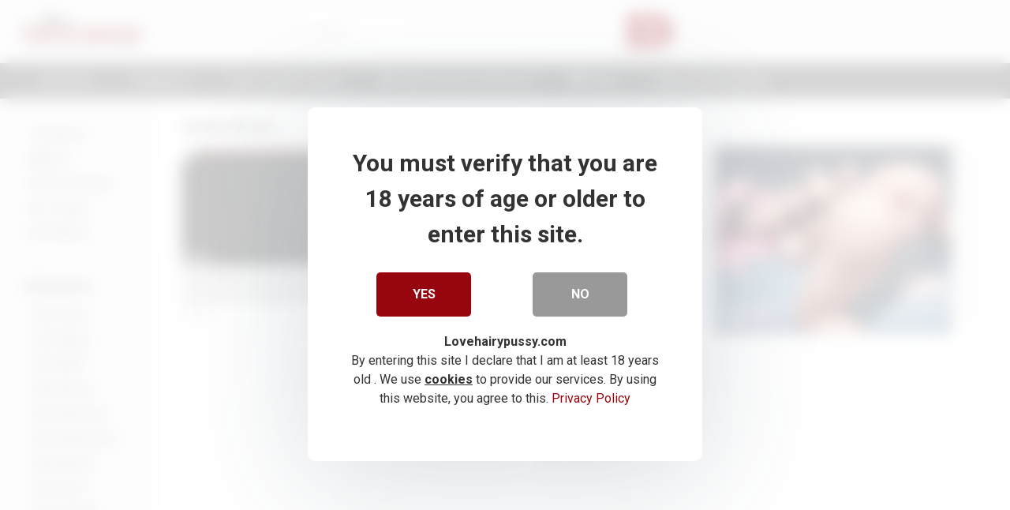

--- FILE ---
content_type: application/javascript; charset=utf-8
request_url: https://www.lovehairypussy.com/wp-content/cache/autoptimize/js/autoptimize_b92e13a087fdb485943f6dc450349439.js
body_size: 14631
content:
/*! jQuery Migrate v3.4.1 | (c) OpenJS Foundation and other contributors | jquery.org/license */
"undefined"==typeof jQuery.migrateMute&&(jQuery.migrateMute=!0),function(t){"use strict";"function"==typeof define&&define.amd?define(["jquery"],function(e){return t(e,window)}):"object"==typeof module&&module.exports?module.exports=t(require("jquery"),window):t(jQuery,window)}(function(s,n){"use strict";function e(e){return 0<=function(e,t){for(var r=/^(\d+)\.(\d+)\.(\d+)/,n=r.exec(e)||[],o=r.exec(t)||[],a=1;a<=3;a++){if(+o[a]<+n[a])return 1;if(+n[a]<+o[a])return-1}return 0}(s.fn.jquery,e)}s.migrateVersion="3.4.1";var t=Object.create(null);s.migrateDisablePatches=function(){for(var e=0;e<arguments.length;e++)t[arguments[e]]=!0},s.migrateEnablePatches=function(){for(var e=0;e<arguments.length;e++)delete t[arguments[e]]},s.migrateIsPatchEnabled=function(e){return!t[e]},n.console&&n.console.log&&(s&&e("3.0.0")&&!e("5.0.0")||n.console.log("JQMIGRATE: jQuery 3.x-4.x REQUIRED"),s.migrateWarnings&&n.console.log("JQMIGRATE: Migrate plugin loaded multiple times"),n.console.log("JQMIGRATE: Migrate is installed"+(s.migrateMute?"":" with logging active")+", version "+s.migrateVersion));var o={};function u(e,t){var r=n.console;!s.migrateIsPatchEnabled(e)||s.migrateDeduplicateWarnings&&o[t]||(o[t]=!0,s.migrateWarnings.push(t+" ["+e+"]"),r&&r.warn&&!s.migrateMute&&(r.warn("JQMIGRATE: "+t),s.migrateTrace&&r.trace&&r.trace()))}function r(e,t,r,n,o){Object.defineProperty(e,t,{configurable:!0,enumerable:!0,get:function(){return u(n,o),r},set:function(e){u(n,o),r=e}})}function a(e,t,r,n,o){var a=e[t];e[t]=function(){return o&&u(n,o),(s.migrateIsPatchEnabled(n)?r:a||s.noop).apply(this,arguments)}}function c(e,t,r,n,o){if(!o)throw new Error("No warning message provided");return a(e,t,r,n,o),0}function i(e,t,r,n){return a(e,t,r,n),0}s.migrateDeduplicateWarnings=!0,s.migrateWarnings=[],void 0===s.migrateTrace&&(s.migrateTrace=!0),s.migrateReset=function(){o={},s.migrateWarnings.length=0},"BackCompat"===n.document.compatMode&&u("quirks","jQuery is not compatible with Quirks Mode");var d,l,p,f={},m=s.fn.init,y=s.find,h=/\[(\s*[-\w]+\s*)([~|^$*]?=)\s*([-\w#]*?#[-\w#]*)\s*\]/,g=/\[(\s*[-\w]+\s*)([~|^$*]?=)\s*([-\w#]*?#[-\w#]*)\s*\]/g,v=/^[\s\uFEFF\xA0]+|([^\s\uFEFF\xA0])[\s\uFEFF\xA0]+$/g;for(d in i(s.fn,"init",function(e){var t=Array.prototype.slice.call(arguments);return s.migrateIsPatchEnabled("selector-empty-id")&&"string"==typeof e&&"#"===e&&(u("selector-empty-id","jQuery( '#' ) is not a valid selector"),t[0]=[]),m.apply(this,t)},"selector-empty-id"),s.fn.init.prototype=s.fn,i(s,"find",function(t){var r=Array.prototype.slice.call(arguments);if("string"==typeof t&&h.test(t))try{n.document.querySelector(t)}catch(e){t=t.replace(g,function(e,t,r,n){return"["+t+r+'"'+n+'"]'});try{n.document.querySelector(t),u("selector-hash","Attribute selector with '#' must be quoted: "+r[0]),r[0]=t}catch(e){u("selector-hash","Attribute selector with '#' was not fixed: "+r[0])}}return y.apply(this,r)},"selector-hash"),y)Object.prototype.hasOwnProperty.call(y,d)&&(s.find[d]=y[d]);c(s.fn,"size",function(){return this.length},"size","jQuery.fn.size() is deprecated and removed; use the .length property"),c(s,"parseJSON",function(){return JSON.parse.apply(null,arguments)},"parseJSON","jQuery.parseJSON is deprecated; use JSON.parse"),c(s,"holdReady",s.holdReady,"holdReady","jQuery.holdReady is deprecated"),c(s,"unique",s.uniqueSort,"unique","jQuery.unique is deprecated; use jQuery.uniqueSort"),r(s.expr,"filters",s.expr.pseudos,"expr-pre-pseudos","jQuery.expr.filters is deprecated; use jQuery.expr.pseudos"),r(s.expr,":",s.expr.pseudos,"expr-pre-pseudos","jQuery.expr[':'] is deprecated; use jQuery.expr.pseudos"),e("3.1.1")&&c(s,"trim",function(e){return null==e?"":(e+"").replace(v,"$1")},"trim","jQuery.trim is deprecated; use String.prototype.trim"),e("3.2.0")&&(c(s,"nodeName",function(e,t){return e.nodeName&&e.nodeName.toLowerCase()===t.toLowerCase()},"nodeName","jQuery.nodeName is deprecated"),c(s,"isArray",Array.isArray,"isArray","jQuery.isArray is deprecated; use Array.isArray")),e("3.3.0")&&(c(s,"isNumeric",function(e){var t=typeof e;return("number"==t||"string"==t)&&!isNaN(e-parseFloat(e))},"isNumeric","jQuery.isNumeric() is deprecated"),s.each("Boolean Number String Function Array Date RegExp Object Error Symbol".split(" "),function(e,t){f["[object "+t+"]"]=t.toLowerCase()}),c(s,"type",function(e){return null==e?e+"":"object"==typeof e||"function"==typeof e?f[Object.prototype.toString.call(e)]||"object":typeof e},"type","jQuery.type is deprecated"),c(s,"isFunction",function(e){return"function"==typeof e},"isFunction","jQuery.isFunction() is deprecated"),c(s,"isWindow",function(e){return null!=e&&e===e.window},"isWindow","jQuery.isWindow() is deprecated")),s.ajax&&(l=s.ajax,p=/(=)\?(?=&|$)|\?\?/,i(s,"ajax",function(){var e=l.apply(this,arguments);return e.promise&&(c(e,"success",e.done,"jqXHR-methods","jQXHR.success is deprecated and removed"),c(e,"error",e.fail,"jqXHR-methods","jQXHR.error is deprecated and removed"),c(e,"complete",e.always,"jqXHR-methods","jQXHR.complete is deprecated and removed")),e},"jqXHR-methods"),e("4.0.0")||s.ajaxPrefilter("+json",function(e){!1!==e.jsonp&&(p.test(e.url)||"string"==typeof e.data&&0===(e.contentType||"").indexOf("application/x-www-form-urlencoded")&&p.test(e.data))&&u("jsonp-promotion","JSON-to-JSONP auto-promotion is deprecated")}));var j=s.fn.removeAttr,b=s.fn.toggleClass,w=/\S+/g;function x(e){return e.replace(/-([a-z])/g,function(e,t){return t.toUpperCase()})}i(s.fn,"removeAttr",function(e){var r=this,n=!1;return s.each(e.match(w),function(e,t){s.expr.match.bool.test(t)&&r.each(function(){if(!1!==s(this).prop(t))return!(n=!0)}),n&&(u("removeAttr-bool","jQuery.fn.removeAttr no longer sets boolean properties: "+t),r.prop(t,!1))}),j.apply(this,arguments)},"removeAttr-bool"),i(s.fn,"toggleClass",function(t){return void 0!==t&&"boolean"!=typeof t?b.apply(this,arguments):(u("toggleClass-bool","jQuery.fn.toggleClass( boolean ) is deprecated"),this.each(function(){var e=this.getAttribute&&this.getAttribute("class")||"";e&&s.data(this,"__className__",e),this.setAttribute&&this.setAttribute("class",!e&&!1!==t&&s.data(this,"__className__")||"")}))},"toggleClass-bool");var Q,A,R=!1,C=/^[a-z]/,N=/^(?:Border(?:Top|Right|Bottom|Left)?(?:Width|)|(?:Margin|Padding)?(?:Top|Right|Bottom|Left)?|(?:Min|Max)?(?:Width|Height))$/;s.swap&&s.each(["height","width","reliableMarginRight"],function(e,t){var r=s.cssHooks[t]&&s.cssHooks[t].get;r&&(s.cssHooks[t].get=function(){var e;return R=!0,e=r.apply(this,arguments),R=!1,e})}),i(s,"swap",function(e,t,r,n){var o,a,i={};for(a in R||u("swap","jQuery.swap() is undocumented and deprecated"),t)i[a]=e.style[a],e.style[a]=t[a];for(a in o=r.apply(e,n||[]),t)e.style[a]=i[a];return o},"swap"),e("3.4.0")&&"undefined"!=typeof Proxy&&(s.cssProps=new Proxy(s.cssProps||{},{set:function(){return u("cssProps","jQuery.cssProps is deprecated"),Reflect.set.apply(this,arguments)}})),e("4.0.0")?(A={animationIterationCount:!0,columnCount:!0,fillOpacity:!0,flexGrow:!0,flexShrink:!0,fontWeight:!0,gridArea:!0,gridColumn:!0,gridColumnEnd:!0,gridColumnStart:!0,gridRow:!0,gridRowEnd:!0,gridRowStart:!0,lineHeight:!0,opacity:!0,order:!0,orphans:!0,widows:!0,zIndex:!0,zoom:!0},"undefined"!=typeof Proxy?s.cssNumber=new Proxy(A,{get:function(){return u("css-number","jQuery.cssNumber is deprecated"),Reflect.get.apply(this,arguments)},set:function(){return u("css-number","jQuery.cssNumber is deprecated"),Reflect.set.apply(this,arguments)}}):s.cssNumber=A):A=s.cssNumber,Q=s.fn.css,i(s.fn,"css",function(e,t){var r,n,o=this;return e&&"object"==typeof e&&!Array.isArray(e)?(s.each(e,function(e,t){s.fn.css.call(o,e,t)}),this):("number"==typeof t&&(r=x(e),n=r,C.test(n)&&N.test(n[0].toUpperCase()+n.slice(1))||A[r]||u("css-number",'Number-typed values are deprecated for jQuery.fn.css( "'+e+'", value )')),Q.apply(this,arguments))},"css-number");var S,P,k,H,E=s.data;i(s,"data",function(e,t,r){var n,o,a;if(t&&"object"==typeof t&&2===arguments.length){for(a in n=s.hasData(e)&&E.call(this,e),o={},t)a!==x(a)?(u("data-camelCase","jQuery.data() always sets/gets camelCased names: "+a),n[a]=t[a]):o[a]=t[a];return E.call(this,e,o),t}return t&&"string"==typeof t&&t!==x(t)&&(n=s.hasData(e)&&E.call(this,e))&&t in n?(u("data-camelCase","jQuery.data() always sets/gets camelCased names: "+t),2<arguments.length&&(n[t]=r),n[t]):E.apply(this,arguments)},"data-camelCase"),s.fx&&(k=s.Tween.prototype.run,H=function(e){return e},i(s.Tween.prototype,"run",function(){1<s.easing[this.easing].length&&(u("easing-one-arg","'jQuery.easing."+this.easing.toString()+"' should use only one argument"),s.easing[this.easing]=H),k.apply(this,arguments)},"easing-one-arg"),S=s.fx.interval,P="jQuery.fx.interval is deprecated",n.requestAnimationFrame&&Object.defineProperty(s.fx,"interval",{configurable:!0,enumerable:!0,get:function(){return n.document.hidden||u("fx-interval",P),s.migrateIsPatchEnabled("fx-interval")&&void 0===S?13:S},set:function(e){u("fx-interval",P),S=e}}));var M=s.fn.load,q=s.event.add,O=s.event.fix;s.event.props=[],s.event.fixHooks={},r(s.event.props,"concat",s.event.props.concat,"event-old-patch","jQuery.event.props.concat() is deprecated and removed"),i(s.event,"fix",function(e){var t,r=e.type,n=this.fixHooks[r],o=s.event.props;if(o.length){u("event-old-patch","jQuery.event.props are deprecated and removed: "+o.join());while(o.length)s.event.addProp(o.pop())}if(n&&!n._migrated_&&(n._migrated_=!0,u("event-old-patch","jQuery.event.fixHooks are deprecated and removed: "+r),(o=n.props)&&o.length))while(o.length)s.event.addProp(o.pop());return t=O.call(this,e),n&&n.filter?n.filter(t,e):t},"event-old-patch"),i(s.event,"add",function(e,t){return e===n&&"load"===t&&"complete"===n.document.readyState&&u("load-after-event","jQuery(window).on('load'...) called after load event occurred"),q.apply(this,arguments)},"load-after-event"),s.each(["load","unload","error"],function(e,t){i(s.fn,t,function(){var e=Array.prototype.slice.call(arguments,0);return"load"===t&&"string"==typeof e[0]?M.apply(this,e):(u("shorthand-removed-v3","jQuery.fn."+t+"() is deprecated"),e.splice(0,0,t),arguments.length?this.on.apply(this,e):(this.triggerHandler.apply(this,e),this))},"shorthand-removed-v3")}),s.each("blur focus focusin focusout resize scroll click dblclick mousedown mouseup mousemove mouseover mouseout mouseenter mouseleave change select submit keydown keypress keyup contextmenu".split(" "),function(e,r){c(s.fn,r,function(e,t){return 0<arguments.length?this.on(r,null,e,t):this.trigger(r)},"shorthand-deprecated-v3","jQuery.fn."+r+"() event shorthand is deprecated")}),s(function(){s(n.document).triggerHandler("ready")}),s.event.special.ready={setup:function(){this===n.document&&u("ready-event","'ready' event is deprecated")}},c(s.fn,"bind",function(e,t,r){return this.on(e,null,t,r)},"pre-on-methods","jQuery.fn.bind() is deprecated"),c(s.fn,"unbind",function(e,t){return this.off(e,null,t)},"pre-on-methods","jQuery.fn.unbind() is deprecated"),c(s.fn,"delegate",function(e,t,r,n){return this.on(t,e,r,n)},"pre-on-methods","jQuery.fn.delegate() is deprecated"),c(s.fn,"undelegate",function(e,t,r){return 1===arguments.length?this.off(e,"**"):this.off(t,e||"**",r)},"pre-on-methods","jQuery.fn.undelegate() is deprecated"),c(s.fn,"hover",function(e,t){return this.on("mouseenter",e).on("mouseleave",t||e)},"pre-on-methods","jQuery.fn.hover() is deprecated");function T(e){var t=n.document.implementation.createHTMLDocument("");return t.body.innerHTML=e,t.body&&t.body.innerHTML}var F=/<(?!area|br|col|embed|hr|img|input|link|meta|param)(([a-z][^\/\0>\x20\t\r\n\f]*)[^>]*)\/>/gi;s.UNSAFE_restoreLegacyHtmlPrefilter=function(){s.migrateEnablePatches("self-closed-tags")},i(s,"htmlPrefilter",function(e){var t,r;return(r=(t=e).replace(F,"<$1></$2>"))!==t&&T(t)!==T(r)&&u("self-closed-tags","HTML tags must be properly nested and closed: "+t),e.replace(F,"<$1></$2>")},"self-closed-tags"),s.migrateDisablePatches("self-closed-tags");var D,W,_,I=s.fn.offset;return i(s.fn,"offset",function(){var e=this[0];return!e||e.nodeType&&e.getBoundingClientRect?I.apply(this,arguments):(u("offset-valid-elem","jQuery.fn.offset() requires a valid DOM element"),arguments.length?this:void 0)},"offset-valid-elem"),s.ajax&&(D=s.param,i(s,"param",function(e,t){var r=s.ajaxSettings&&s.ajaxSettings.traditional;return void 0===t&&r&&(u("param-ajax-traditional","jQuery.param() no longer uses jQuery.ajaxSettings.traditional"),t=r),D.call(this,e,t)},"param-ajax-traditional")),c(s.fn,"andSelf",s.fn.addBack,"andSelf","jQuery.fn.andSelf() is deprecated and removed, use jQuery.fn.addBack()"),s.Deferred&&(W=s.Deferred,_=[["resolve","done",s.Callbacks("once memory"),s.Callbacks("once memory"),"resolved"],["reject","fail",s.Callbacks("once memory"),s.Callbacks("once memory"),"rejected"],["notify","progress",s.Callbacks("memory"),s.Callbacks("memory")]],i(s,"Deferred",function(e){var a=W(),i=a.promise();function t(){var o=arguments;return s.Deferred(function(n){s.each(_,function(e,t){var r="function"==typeof o[e]&&o[e];a[t[1]](function(){var e=r&&r.apply(this,arguments);e&&"function"==typeof e.promise?e.promise().done(n.resolve).fail(n.reject).progress(n.notify):n[t[0]+"With"](this===i?n.promise():this,r?[e]:arguments)})}),o=null}).promise()}return c(a,"pipe",t,"deferred-pipe","deferred.pipe() is deprecated"),c(i,"pipe",t,"deferred-pipe","deferred.pipe() is deprecated"),e&&e.call(a,a),a},"deferred-pipe"),s.Deferred.exceptionHook=W.exceptionHook),s});
jQuery(window).on('load',function(){jQuery('.prev-photo i').show();jQuery('.next-photo i').show();});jQuery(document).ready(function(){jQuery('.wp-block-gallery a').attr('data-fancybox','gallery');if(jQuery('.wp-block-gallery').length>0){var imgs=jQuery('.wp-block-gallery img'),len=imgs.length,counter=0;[].forEach.call(imgs,function(img){if(img.complete){incrementCounter();}else{img.addEventListener('load',incrementCounter,false);}});function incrementCounter(){counter++;jQuery('.loading-photos span').text(counter+'/'+len);if(counter===len){waterfall('.wp-block-gallery');setTimeout(function(){jQuery('.wp-block-gallery').css('opacity',1);jQuery('.loading-photos').hide();},1000);}}
jQuery(window).resize(function(){waterfall('.wp-block-gallery');});jQuery(window).load(function(){waterfall('.wp-block-gallery');});}
jQuery('.gallery a').attr('data-fancybox','gallery');if(jQuery('.gallery').length>0){var imgs=jQuery('.gallery img'),len=imgs.length,counter=0;[].forEach.call(imgs,function(img){if(img.complete){incrementCounter();}else{img.addEventListener('load',incrementCounter,false);}});function incrementCounter(){counter++;jQuery('.loading-photos span').text(counter+'/'+len);if(counter===len){waterfall('.gallery');setTimeout(function(){jQuery('.gallery').css('opacity',1);jQuery('.loading-photos').hide();},1000);}}
jQuery(window).resize(function(){waterfall('.gallery');});}
if(window.navigator.userAgent.toLowerCase().indexOf('chrome')>0){jQuery('body').on('mousedown','.bx-viewport a',function(){if(jQuery(this).attr('href')&&jQuery(this).attr('href')!='#'){window.location=jQuery(this).attr('href');}});}
jQuery('#site-navigation .menu-item-has-children').click(function(e){if(jQuery(e.target).parent().hasClass('menu-item-has-children')){e.preventDefault();jQuery(this).children('ul.sub-menu').slideToggle('fast');}else if(jQuery(e.target).hasClass('welcome')){e.preventDefault();jQuery(this).children('ul.sub-menu').slideToggle('fast');}else{var url=jQuery(this).attr('href');window.location=url;}});jQuery('.header-search-mobile').on('click',function(){jQuery('.header-search').slideToggle('fast').addClass('search-open');});jQuery('#menu-toggle').on('click',function(){if(jQuery('body').hasClass('scroll-disabled')){jQuery('#site-navigation').animate({right:-250},'fast',function(){jQuery('#menu-toggle').html('<i class="fa fa-bars"></i>');jQuery('body').removeClass('scroll-disabled');});}else{jQuery('#site-navigation').animate({right:0},'fast',function(){jQuery('#menu-toggle').html('<i class="fa fa-bars menu-toggle-open"></i>',);jQuery('body').addClass('scroll-disabled');});}});var imgDefer=document.getElementsByTagName('img');for(var i=0;i<imgDefer.length;i++){var dataSrc=imgDefer[i].getAttribute('data-src');if(dataSrc){imgDefer[i].setAttribute('src',dataSrc);imgDefer[i].classList.add('display-img');}}
jQuery('.tab-link').on('click',function(e){var tabId=jQuery(this).data('tab-id');jQuery('#'+tabId).show().siblings().hide();jQuery(this).addClass('active').siblings().removeClass('active');e.preventDefault();});if(jQuery('#wpst-video').length>0&&!wpst_ajax_var.ctpl_installed){var playerOptions={controlBar:{children:['playToggle','progressControl','durationDisplay','volumePanel','qualitySelector','fullscreenToggle',],},};videojs('wpst-video',playerOptions);}
jQuery(function($){const thumbsInterval=750;const thumbsTimers={};const trailersState={};function debounce(fn,wait,immediate=false){let timer;return function(...args){const callNow=immediate&&!timer;clearTimeout(timer);timer=setTimeout(()=>{timer=null;if(!immediate)fn.apply(this,args);},wait);if(callNow)fn.apply(this,args);};}
function initVideoPreviews(){$('.video-preview-item').each(function(){const $item=$(this);const videoId=$item.data('video-id');const thumbsData=$item.data('thumbs');const trailerSrc=$item.data('trailer');const $postThumb=$item.find('.post-thumbnail');const $mainImg=$item.find('.video-main-thumb');const $overlay=$item.find('.video-overlay');let thumbs=thumbsData?thumbsData.split(',').map((s)=>s.trim()):[];const hasThumbs=thumbs.length>0;const isVideoTrailer=trailerSrc&&trailerSrc.match(/\.(mp4|webm)(\?.*)?$/i);const isImageTrailer=trailerSrc&&trailerSrc.match(/\.(gif|webp)(\?.*)?$/i);$postThumb.on('mouseenter touchstart',debounce(function(){stopPreview($postThumb);if(hasThumbs){startThumbs(videoId,$mainImg,thumbs);}else if(isVideoTrailer||isImageTrailer){startTrailer(videoId,$overlay,trailerSrc,$mainImg,isVideoTrailer,);}},100,true,),);$postThumb.on('mouseleave touchend touchcancel',function(){stopPreview($postThumb);});});}
function startThumbs(id,$img,thumbs){if(!thumbs.length)return;let index=1;const initialDelay=150;const regularDelay=thumbsInterval;function cycle(){if(!thumbsTimers[id])return;$img.attr('src',thumbs[index]);index=(index+1)%thumbs.length;thumbsTimers[id]=setTimeout(cycle,regularDelay);}
thumbsTimers[id]=setTimeout(cycle,initialDelay);}
function stopThumbs(id,$img,mainSrc){clearTimeout(thumbsTimers[id]);delete thumbsTimers[id];$img.attr('src',mainSrc);}
function startTrailer(id,$overlay,src,$mainImg,isVideo){stopTrailer(id);$overlay.empty();if(isVideo){const $video=$('<video muted autoplay loop playsinline></video>').attr('src',src).css({width:'100%',height:'auto'});$overlay.append($video).fadeIn(200);$mainImg.fadeOut(200);trailersState[id]={type:'video',$video,$mainImg,$overlay};}else{const $img=$('<img class="preview-thumb" />').attr('src',src);$overlay.append($img).fadeIn(200);$mainImg.fadeOut(200);trailersState[id]={type:'image',$img,$mainImg,$overlay};}}
function stopTrailer(id){if(!trailersState[id])return;const{$mainImg,$overlay}=trailersState[id];$overlay.fadeOut(200,function(){});$mainImg.fadeIn(200);delete trailersState[id];}
function stopPreview($trigger){if($trigger){const $item=$trigger.parents('.video-preview-item');const id=$item.data('video-id');const $mainImg=$item.find('.video-main-thumb');const mainThumb=$item.data('main-thumb');stopThumbs(id,$mainImg,mainThumb);stopTrailer(id);}
return;}
initVideoPreviews();});(function(){var is_post=jQuery('body.single-post').length>0;if(!is_post)return;var post_id=jQuery('article.post').attr('id').replace('post-','');jQuery.ajax({type:'post',url:wpst_ajax_var.url,dataType:'json',data:{action:'post-views',nonce:wpst_ajax_var.nonce,post_id:post_id,},}).done(function(doneData){}).fail(function(errorData){console.error(errorData);}).always(function(alwaysData){jQuery.ajax({type:'post',url:wpst_ajax_var.url,dataType:'json',data:{action:'get-post-data',nonce:wpst_ajax_var.nonce,post_id:post_id,},}).done(function(doneData){if(doneData.views){jQuery('#video-views span').text(doneData.views);}
if(doneData.likes){jQuery('.likes_count').text(doneData.likes);}
if(doneData.dislikes){jQuery('.dislikes_count').text(doneData.dislikes);}
if(doneData.rating){jQuery('.percentage').text(doneData.rating);jQuery('.rating-bar-meter').css('width',doneData.rating);}}).fail(function(errorData){console.error(errorData);}).always(function(){});});})();jQuery('.happy-inside-player .close').on('click',function(e){jQuery(this).parent('.happy-inside-player').remove();});jQuery('.post-like a').on('click',function(e){e.preventDefault();var heart=jQuery(this);var post_id=heart.data('post_id');var post_like=heart.data('post_like');jQuery.ajax({type:'post',url:wpst_ajax_var.url,dataType:'json',data:'action=post-like&nonce='+
wpst_ajax_var.nonce+'&post_like='+
post_like+'&post_id='+
post_id,success:function(data,textStatus,jqXHR){if(data.alreadyrate!==true){jQuery('.rating-bar-meter').removeClass('not-rated-yet');jQuery('.rating-result .percentage').text(Math.floor(data.percentage)+'%',);jQuery('.rating-result .percentage').show();jQuery('.likes .likes_count').text(data.likes);jQuery('.likes .dislikes_count').text(data.dislikes);jQuery('.post-like').text(data.button);if(data.nbrates>0){jQuery('.rating-bar-meter').animate({width:data.progressbar+'%',},'fast',function(){},);}}},});return false;});jQuery('#show-sharing-buttons').click(function(e){e.preventDefault();jQuery('.video-share').toggle();if(jQuery('.video-share').css('display')=='block'){jQuery(this).addClass('active');}else{jQuery(this).removeClass('active');}});jQuery('#clickme').click(function(){var textToCopy=jQuery('#copyme').val();jQuery(this).parent().children('#temptext').val(textToCopy);jQuery(this).parent().children('#temptext').select();document.execCommand('copy');jQuery(this).replaceWith('<span id="clickme"><i class="fa fa-check"></i> Copied</span>',);});main_setThumbsHeight();function ratio_format(){var width=options.thumbnails_ratio.split('/')[0];var height=options.thumbnails_ratio.split('/')[1];return height/width;}
jQuery(window).resize(function(){main_setThumbsHeight();});function main_setThumbsHeight(){var eltWidthMain=jQuery(jQuery('.post-thumbnail')[0]).width();jQuery('.post-thumbnail img').height(eltWidthMain*ratio_format());jQuery('.post-thumbnail .wpst-trailer').height(eltWidthMain*ratio_format(),);jQuery('.photos-thumb').height(eltWidthMain);jQuery('.photos .post-thumbnail .photo-bg').height(eltWidthMain);jQuery('.post-thumbnail .no-thumb').height(eltWidthMain*ratio_format());var sum=0;jQuery('.thumb-block:lt(2)').each(function(){sum+=jQuery(this).height();jQuery('.video-archive-ad').height(sum);});}
jQuery('.filter-title').click(function(){jQuery('.filters-list').toggle();});sidebar_setThumbsHeight();jQuery(window).resize(function(){sidebar_setThumbsHeight();});function sidebar_setThumbsHeight(){var eltWidthSidebar=jQuery(jQuery('#sidebar .post-thumbnail')[0]).width();jQuery('#sidebar .post-thumbnail img').height(eltWidthSidebar*ratio_format(),);jQuery('#sidebar .post-thumbnail .wpst-trailer').height(eltWidthSidebar*ratio_format(),);jQuery('#sidebar .no-thumb').height(eltWidthSidebar*ratio_format());}
footer_setThumbsHeight();jQuery(window).resize(function(){footer_setThumbsHeight();});function footer_setThumbsHeight(){var eltWidthFooter=jQuery(jQuery('.footer-widget-zone .post-thumbnail')[0],).width();jQuery('.footer-widget-zone .post-thumbnail img').height(eltWidthFooter*ratio_format(),);jQuery('.footer-widget-zone .post-thumbnail .wpst-trailer').height(eltWidthFooter*ratio_format(),);jQuery('.footer-widget-zone .no-thumb').height(eltWidthFooter*ratio_format(),);}
jQuery('.thumb-block a').hover(function(e){jQuery(this).attr('data-title',jQuery(this).attr('title'));jQuery(this).removeAttr('title');},function(e){jQuery(this).attr('title',jQuery(this).attr('data-title'));},);jQuery('.video-with-trailer').each(function(i,obj){jQuery(this).on('mouseover',function(){hoverVideo(i);});jQuery(this).on('mouseout',function(){hideVideo(i);});});var changeThumb=null;var stopped=false;jQuery('body').on('mouseenter','.thumbs-rotation',function(e){var $this=jQuery(this);stopped=false;if($this.data('thumbs')!=undefined){var dataThumbs=$this.data('thumbs');var thumbs=dataThumbs.split(',');var nbThumbs=thumbs.length;var i=1;changeThumb=null;clearTimeout(changeThumb);changeThumb=function(){if(stopped==false){$this.find('img').attr('srcset',thumbs[i-1]);if(i<=nbThumbs){setTimeout(changeThumb,700);if(i==nbThumbs){i=1;}else{i++;}}}};changeThumb();}}).on('mouseleave','.thumbs-rotation',function(e){stopped=true;changeThumb=null;var highestTimeoutId=setTimeout(';');for(var i=0;i<highestTimeoutId;i++){clearTimeout(i);}
var $blockImg=jQuery(this).find('img');var defaultThumb=$blockImg.attr('src');$blockImg.attr('srcset',defaultThumb);});jQuery('.video-description .more').readmore({speed:75,collapsedHeight:45,moreLink:'<a class="morelink" href="#"><i class="fa fa-chevron-down"></i> '+
objectL10nMain.readmore+'</a>',lessLink:'<a class="morelink" href="#"><i class="fa fa-chevron-up"></i> '+
objectL10nMain.close+'</a>',});if(jQuery('#back-to-top').length){var scrollTrigger=100,backToTop=function(){var scrollTop=jQuery(window).scrollTop();if(scrollTop>scrollTrigger){jQuery('#back-to-top').addClass('show');}else{jQuery('#back-to-top').removeClass('show');}};backToTop();jQuery(window).on('scroll',function(){backToTop();});jQuery('#back-to-top').on('click',function(e){e.preventDefault();jQuery('html,body').animate({scrollTop:0,},300,);});}});function hoverVideo(i){var playPromise=jQuery('.wpst-trailer')[i].play();if(playPromise!==undefined){playPromise.then((_)=>{}).catch((error)=>{});}}
function hideVideo(i){jQuery('.wpst-trailer')[i].load();}
function wpst_open_login_dialog(href){jQuery('#wpst-user-modal .modal-dialog').removeClass('registration-complete');var modal_dialog=jQuery('#wpst-user-modal .modal-dialog');modal_dialog.attr('data-active-tab','');switch(href){case'#wpst-register':modal_dialog.attr('data-active-tab','#wpst-register');break;case'#wpst-login':default:modal_dialog.attr('data-active-tab','#wpst-login');break;}
jQuery('#wpst-user-modal').modal('show');}
function wpst_close_login_dialog(){jQuery('#wpst-user-modal').modal('hide');}
jQuery(function($){'use strict';$('[href="#wpst-login"], [href="#wpst-register"]').click(function(e){e.preventDefault();wpst_open_login_dialog($(this).attr('href'));});$('.modal-footer a, a[href="#wpst-reset-password"]').click(function(e){e.preventDefault();$('#wpst-user-modal .modal-dialog').attr('data-active-tab',$(this).attr('href'),);});$('#wpst_login_form').on('submit',function(e){e.preventDefault();var button=$(this).find('button');button.button('loading');$.post(wpst_ajax_var.url,$('#wpst_login_form').serialize(),function(data){var obj=$.parseJSON(data);$('.wpst-login .wpst-errors').html(obj.message);if(obj.error==false){$('#wpst-user-modal .modal-dialog').addClass('loading');window.location.reload(true);button.hide();}
button.button('reset');},);});$('#wpst_registration_form').on('submit',function(e){e.preventDefault();var button=$(this).find('button');button.button('loading');$.post(wpst_ajax_var.url,$('#wpst_registration_form').serialize(),function(data){var obj=$.parseJSON(data);$('.wpst-register .wpst-errors').html(obj.message);if(obj.error==false){$('#wpst-user-modal .modal-dialog').addClass('registration-complete');button.hide();}
button.button('reset');},);});$('#wpst_reset_password_form').on('submit',function(e){e.preventDefault();var button=$(this).find('button');button.button('loading');$.post(wpst_ajax_var.url,$('#wpst_reset_password_form').serialize(),function(data){var obj=$.parseJSON(data);$('.wpst-reset-password .wpst-errors').html(obj.message);button.button('reset');},);});if(window.location.hash=='#login'){wpst_open_login_dialog('#wpst-login');}});
/*!
 * @preserve
 *
 * Readmore.js jQuery plugin
 * Author: @jed_foster
 * Project home: http://jedfoster.github.io/Readmore.js
 * Licensed under the MIT license
 *
 * Debounce function from http://davidwalsh.name/javascript-debounce-function
 */
(function(factory){if(typeof define==='function'&&define.amd){define(['jquery'],factory);}else if(typeof exports==='object'){module.exports=factory(require('jquery'));}else{factory(jQuery);}})(function($){'use strict';var readmore='readmore',defaults={speed:100,collapsedHeight:200,heightMargin:16,moreLink:'<a href="#">Read More</a>',lessLink:'<a href="#">Close</a>',embedCSS:true,blockCSS:'display: block; width: 100%;',startOpen:false,blockProcessed:function(){},beforeToggle:function(){},afterToggle:function(){},},cssEmbedded={},uniqueIdCounter=0;function debounce(func,wait,immediate){var timeout;return function(){var context=this,args=arguments;var later=function(){timeout=null;if(!immediate){func.apply(context,args);}};var callNow=immediate&&!timeout;clearTimeout(timeout);timeout=setTimeout(later,wait);if(callNow){func.apply(context,args);}};}
function uniqueId(prefix){var id=++uniqueIdCounter;return String(prefix==null?'rmjs-':prefix)+id;}
function setBoxHeights(element){var el=element.clone().css({height:'auto',width:element.width(),maxHeight:'none',overflow:'hidden',}).insertAfter(element),expandedHeight=el.outerHeight(),cssMaxHeight=parseInt(el.css({maxHeight:''}).css('max-height').replace(/[^-\d\.]/g,''),10,),defaultHeight=element.data('defaultHeight');el.remove();var collapsedHeight=cssMaxHeight||element.data('collapsedHeight')||defaultHeight;element.data({expandedHeight:expandedHeight,maxHeight:cssMaxHeight,collapsedHeight:collapsedHeight,}).css({maxHeight:'none',});}
var resizeBoxes=debounce(function(){$('[data-readmore]').each(function(){var current=$(this),isExpanded=current.attr('aria-expanded')==='true';setBoxHeights(current);current.css({height:current.data(isExpanded?'expandedHeight':'collapsedHeight'),});});},100);function embedCSS(options){if(!cssEmbedded[options.selector]){var styles=' ';if(options.embedCSS&&options.blockCSS!==''){styles+=options.selector+' + [data-readmore-toggle], '+
options.selector+'[data-readmore]{'+
options.blockCSS+'}';}
styles+=options.selector+'[data-readmore]{'+'transition: height '+
options.speed+'ms;'+'overflow: hidden;'+'}';(function(d,u){var css=d.createElement('style');css.type='text/css';if(css.styleSheet){css.styleSheet.cssText=u;}else{css.appendChild(d.createTextNode(u));}
d.getElementsByTagName('head')[0].appendChild(css);})(document,styles);cssEmbedded[options.selector]=true;}}
function Readmore(element,options){this.element=element;this.options=$.extend({},defaults,options);embedCSS(this.options);this._defaults=defaults;this._name=readmore;this.init();if(window.addEventListener){window.addEventListener('load',resizeBoxes);window.addEventListener('resize',resizeBoxes);}else{window.attachEvent('load',resizeBoxes);window.attachEvent('resize',resizeBoxes);}}
Readmore.prototype={init:function(){var current=$(this.element);current.data({defaultHeight:this.options.collapsedHeight,heightMargin:this.options.heightMargin,});setBoxHeights(current);var collapsedHeight=current.data('collapsedHeight'),heightMargin=current.data('heightMargin');if(current.outerHeight(true)<=collapsedHeight+heightMargin){if(this.options.blockProcessed&&typeof this.options.blockProcessed==='function'){this.options.blockProcessed(current,false);}
return true;}else{var id=current.attr('id')||uniqueId(),useLink=this.options.startOpen?this.options.lessLink:this.options.moreLink;current.attr({'data-readmore':'','aria-expanded':this.options.startOpen,id:id,});current.after($(useLink).on('click',(function(_this){return function(event){_this.toggle(this,current[0],event);};})(this),).attr({'data-readmore-toggle':id,'aria-controls':id,}),);if(!this.options.startOpen){current.css({height:collapsedHeight,});}
if(this.options.blockProcessed&&typeof this.options.blockProcessed==='function'){this.options.blockProcessed(current,true);}}},toggle:function(trigger,element,event){if(event){event.preventDefault();}
if(!trigger){trigger=$('[aria-controls="'+this.element.id+'"]')[0];}
if(!element){element=this.element;}
var $element=$(element),newHeight='',newLink='',expanded=false,collapsedHeight=$element.data('collapsedHeight');if($element.height()<=collapsedHeight){newHeight=$element.data('expandedHeight')+'px';newLink='lessLink';expanded=true;}else{newHeight=collapsedHeight;newLink='moreLink';}
if(this.options.beforeToggle&&typeof this.options.beforeToggle==='function'){this.options.beforeToggle(trigger,$element,!expanded);}
$element.css({height:newHeight});$element.on('transitionend',(function(_this){return function(){if(_this.options.afterToggle&&typeof _this.options.afterToggle==='function'){_this.options.afterToggle(trigger,$element,expanded);}
$(this).attr({'aria-expanded':expanded,}).off('transitionend');};})(this),);$(trigger).replaceWith($(this.options[newLink]).on('click',(function(_this){return function(event){_this.toggle(this,element,event);};})(this),).attr({'data-readmore-toggle':$element.attr('id'),'aria-controls':$element.attr('id'),}),);},destroy:function(){$(this.element).each(function(){var current=$(this);current.attr({'data-readmore':null,'aria-expanded':null,}).css({maxHeight:'',height:'',}).next('[data-readmore-toggle]').remove();current.removeData();});},};$.fn.readmore=function(options){var args=arguments,selector=this.selector;options=options||{};if(typeof options==='object'){return this.each(function(){if($.data(this,'plugin_'+readmore)){var instance=$.data(this,'plugin_'+readmore);instance.destroy.apply(instance);}
options.selector=selector;$.data(this,'plugin_'+readmore,new Readmore(this,options));});}else if(typeof options==='string'&&options[0]!=='_'&&options!=='init'){return this.each(function(){var instance=$.data(this,'plugin_'+readmore);if(instance instanceof Readmore&&typeof instance[options]==='function'){instance[options].apply(instance,Array.prototype.slice.call(args,1),);}});}};});
/*!
 * Bootstrap v3.3.7 (http://getbootstrap.com)
 * Copyright 2011-2017 Twitter, Inc.
 * Licensed under MIT (https://github.com/twbs/bootstrap/blob/master/LICENSE)
 */
/*!
 * Generated using the Bootstrap Customizer (http://getbootstrap.com/docs/3.3/customize/?id=2df80e69d208c504c2a17d0146de73bb)
 * Config saved to config.json and https://gist.github.com/2df80e69d208c504c2a17d0146de73bb
 */
if(typeof jQuery==='undefined'){throw new Error("Bootstrap's JavaScript requires jQuery");}
+(function($){'use strict';var version=$.fn.jquery.split(' ')[0].split('.');if((version[0]<2&&version[1]<9)||(version[0]==1&&version[1]==9&&version[2]<1)||version[0]>3){throw new Error("Bootstrap's JavaScript requires jQuery version 1.9.1 or higher, but lower than version 4",);}})(jQuery);+(function($){'use strict';var Button=function(element,options){this.$element=$(element);this.options=$.extend({},Button.DEFAULTS,options);this.isLoading=false;};Button.VERSION='3.3.7';Button.DEFAULTS={loadingText:'loading...',};Button.prototype.setState=function(state){var d='disabled';var $el=this.$element;var val=$el.is('input')?'val':'html';var data=$el.data();state+='Text';if(data.resetText==null)$el.data('resetText',$el[val]());setTimeout($.proxy(function(){$el[val](data[state]==null?this.options[state]:data[state]);if(state=='loadingText'){this.isLoading=true;$el.addClass(d).attr(d,d).prop(d,true);}else if(this.isLoading){this.isLoading=false;$el.removeClass(d).removeAttr(d).prop(d,false);}},this),0,);};Button.prototype.toggle=function(){var changed=true;var $parent=this.$element.closest('[data-toggle="buttons"]');if($parent.length){var $input=this.$element.find('input');if($input.prop('type')=='radio'){if($input.prop('checked'))changed=false;$parent.find('.active').removeClass('active');this.$element.addClass('active');}else if($input.prop('type')=='checkbox'){if($input.prop('checked')!==this.$element.hasClass('active'))
changed=false;this.$element.toggleClass('active');}
$input.prop('checked',this.$element.hasClass('active'));if(changed)$input.trigger('change');}else{this.$element.attr('aria-pressed',!this.$element.hasClass('active'));this.$element.toggleClass('active');}};function Plugin(option){return this.each(function(){var $this=$(this);var data=$this.data('bs.button');var options=typeof option=='object'&&option;if(!data)$this.data('bs.button',(data=new Button(this,options)));if(option=='toggle')data.toggle();else if(option)data.setState(option);});}
var old=$.fn.button;$.fn.button=Plugin;$.fn.button.Constructor=Button;$.fn.button.noConflict=function(){$.fn.button=old;return this;};$(document).on('click.bs.button.data-api','[data-toggle^="button"]',function(e){var $btn=$(e.target).closest('.btn');Plugin.call($btn,'toggle');if(!$(e.target).is('input[type="radio"], input[type="checkbox"]')){e.preventDefault();if($btn.is('input,button'))$btn.trigger('focus');else $btn.find('input:visible,button:visible').first().trigger('focus');}}).on('focus.bs.button.data-api blur.bs.button.data-api','[data-toggle^="button"]',function(e){$(e.target).closest('.btn').toggleClass('focus',/^focus(in)?$/.test(e.type));},);})(jQuery);+(function($){'use strict';var Modal=function(element,options){this.options=options;this.$body=$(document.body);this.$element=$(element);this.$dialog=this.$element.find('.modal-dialog');this.$backdrop=null;this.isShown=null;this.originalBodyPad=null;this.scrollbarWidth=0;this.ignoreBackdropClick=false;if(this.options.remote){this.$element.find('.modal-content').load(this.options.remote,$.proxy(function(){this.$element.trigger('loaded.bs.modal');},this),);}};Modal.VERSION='3.3.7';Modal.TRANSITION_DURATION=300;Modal.BACKDROP_TRANSITION_DURATION=150;Modal.DEFAULTS={backdrop:true,keyboard:true,show:true,};Modal.prototype.toggle=function(_relatedTarget){return this.isShown?this.hide():this.show(_relatedTarget);};Modal.prototype.show=function(_relatedTarget){var that=this;var e=$.Event('show.bs.modal',{relatedTarget:_relatedTarget});this.$element.trigger(e);if(this.isShown||e.isDefaultPrevented())return;this.isShown=true;this.checkScrollbar();this.setScrollbar();this.$body.addClass('modal-open');this.escape();this.resize();this.$element.on('click.dismiss.bs.modal','[data-dismiss="modal"]',$.proxy(this.hide,this),);this.$dialog.on('mousedown.dismiss.bs.modal',function(){that.$element.one('mouseup.dismiss.bs.modal',function(e){if($(e.target).is(that.$element))that.ignoreBackdropClick=true;});});this.backdrop(function(){var transition=$.support.transition&&that.$element.hasClass('fade');if(!that.$element.parent().length){that.$element.appendTo(that.$body);}
that.$element.show().scrollTop(0);that.adjustDialog();if(transition){that.$element[0].offsetWidth;}
that.$element.addClass('in');that.enforceFocus();var e=$.Event('shown.bs.modal',{relatedTarget:_relatedTarget});transition?that.$dialog.one('bsTransitionEnd',function(){that.$element.trigger('focus').trigger(e);}).emulateTransitionEnd(Modal.TRANSITION_DURATION):that.$element.trigger('focus').trigger(e);});};Modal.prototype.hide=function(e){if(e)e.preventDefault();e=$.Event('hide.bs.modal');this.$element.trigger(e);if(!this.isShown||e.isDefaultPrevented())return;this.isShown=false;this.escape();this.resize();$(document).off('focusin.bs.modal');this.$element.removeClass('in').off('click.dismiss.bs.modal').off('mouseup.dismiss.bs.modal');this.$dialog.off('mousedown.dismiss.bs.modal');$.support.transition&&this.$element.hasClass('fade')?this.$element.one('bsTransitionEnd',$.proxy(this.hideModal,this)).emulateTransitionEnd(Modal.TRANSITION_DURATION):this.hideModal();};Modal.prototype.enforceFocus=function(){$(document).off('focusin.bs.modal').on('focusin.bs.modal',$.proxy(function(e){if(document!==e.target&&this.$element[0]!==e.target&&!this.$element.has(e.target).length){this.$element.trigger('focus');}},this),);};Modal.prototype.escape=function(){if(this.isShown&&this.options.keyboard){this.$element.on('keydown.dismiss.bs.modal',$.proxy(function(e){e.which==27&&this.hide();},this),);}else if(!this.isShown){this.$element.off('keydown.dismiss.bs.modal');}};Modal.prototype.resize=function(){if(this.isShown){$(window).on('resize.bs.modal',$.proxy(this.handleUpdate,this));}else{$(window).off('resize.bs.modal');}};Modal.prototype.hideModal=function(){var that=this;this.$element.hide();this.backdrop(function(){that.$body.removeClass('modal-open');that.resetAdjustments();that.resetScrollbar();that.$element.trigger('hidden.bs.modal');});};Modal.prototype.removeBackdrop=function(){this.$backdrop&&this.$backdrop.remove();this.$backdrop=null;};Modal.prototype.backdrop=function(callback){var that=this;var animate=this.$element.hasClass('fade')?'fade':'';if(this.isShown&&this.options.backdrop){var doAnimate=$.support.transition&&animate;this.$backdrop=$(document.createElement('div')).addClass('modal-backdrop '+animate).appendTo(this.$body);this.$element.on('click.dismiss.bs.modal',$.proxy(function(e){if(this.ignoreBackdropClick){this.ignoreBackdropClick=false;return;}
if(e.target!==e.currentTarget)return;this.options.backdrop=='static'?this.$element[0].focus():this.hide();},this),);if(doAnimate)this.$backdrop[0].offsetWidth;this.$backdrop.addClass('in');if(!callback)return;doAnimate?this.$backdrop.one('bsTransitionEnd',callback).emulateTransitionEnd(Modal.BACKDROP_TRANSITION_DURATION):callback();}else if(!this.isShown&&this.$backdrop){this.$backdrop.removeClass('in');var callbackRemove=function(){that.removeBackdrop();callback&&callback();};$.support.transition&&this.$element.hasClass('fade')?this.$backdrop.one('bsTransitionEnd',callbackRemove).emulateTransitionEnd(Modal.BACKDROP_TRANSITION_DURATION):callbackRemove();}else if(callback){callback();}};Modal.prototype.handleUpdate=function(){this.adjustDialog();};Modal.prototype.adjustDialog=function(){var modalIsOverflowing=this.$element[0].scrollHeight>document.documentElement.clientHeight;this.$element.css({paddingLeft:!this.bodyIsOverflowing&&modalIsOverflowing?this.scrollbarWidth:'',paddingRight:this.bodyIsOverflowing&&!modalIsOverflowing?this.scrollbarWidth:'',});};Modal.prototype.resetAdjustments=function(){this.$element.css({paddingLeft:'',paddingRight:'',});};Modal.prototype.checkScrollbar=function(){var fullWindowWidth=window.innerWidth;if(!fullWindowWidth){var documentElementRect=document.documentElement.getBoundingClientRect();fullWindowWidth=documentElementRect.right-Math.abs(documentElementRect.left);}
this.bodyIsOverflowing=document.body.clientWidth<fullWindowWidth;this.scrollbarWidth=this.measureScrollbar();};Modal.prototype.setScrollbar=function(){var bodyPad=parseInt(this.$body.css('padding-right')||0,10);this.originalBodyPad=document.body.style.paddingRight||'';if(this.bodyIsOverflowing)
this.$body.css('padding-right',bodyPad+this.scrollbarWidth);};Modal.prototype.resetScrollbar=function(){this.$body.css('padding-right',this.originalBodyPad);};Modal.prototype.measureScrollbar=function(){var scrollDiv=document.createElement('div');scrollDiv.className='modal-scrollbar-measure';this.$body.append(scrollDiv);var scrollbarWidth=scrollDiv.offsetWidth-scrollDiv.clientWidth;this.$body[0].removeChild(scrollDiv);return scrollbarWidth;};function Plugin(option,_relatedTarget){return this.each(function(){var $this=$(this);var data=$this.data('bs.modal');var options=$.extend({},Modal.DEFAULTS,$this.data(),typeof option=='object'&&option,);if(!data)$this.data('bs.modal',(data=new Modal(this,options)));if(typeof option=='string')data[option](_relatedTarget);else if(options.show)data.show(_relatedTarget);});}
var old=$.fn.modal;$.fn.modal=Plugin;$.fn.modal.Constructor=Modal;$.fn.modal.noConflict=function(){$.fn.modal=old;return this;};$(document).on('click.bs.modal.data-api','[data-toggle="modal"]',function(e){var $this=$(this);var href=$this.attr('href');var $target=$($this.attr('data-target')||(href&&href.replace(/.*(?=#[^\s]+$)/,'')),);var option=$target.data('bs.modal')?'toggle':$.extend({remote:!/#/.test(href)&&href},$target.data(),$this.data(),);if($this.is('a'))e.preventDefault();$target.one('show.bs.modal',function(showEvent){if(showEvent.isDefaultPrevented())return;$target.one('hidden.bs.modal',function(){$this.is(':visible')&&$this.trigger('focus');});});Plugin.call($target,option,this);},);})(jQuery);
(function(){var isIe=/(trident|msie)/i.test(navigator.userAgent);if(isIe&&document.getElementById&&window.addEventListener){window.addEventListener('hashchange',function(){var id=location.hash.substring(1),element;if(!(/^[A-z0-9_-]+$/.test(id))){return;}
element=document.getElementById(id);if(element){if(!(/^(?:a|select|input|button|textarea)$/i.test(element.tagName))){element.tabIndex=-1;}
element.focus();}},false);}})();
/*! jquery.cookie v1.4.1 | MIT */
!function(a){"function"==typeof define&&define.amd?define(["jquery"],a):"object"==typeof exports?a(require("jquery")):a(jQuery)}(function(a){function b(a){return h.raw?a:encodeURIComponent(a)}function c(a){return h.raw?a:decodeURIComponent(a)}function d(a){return b(h.json?JSON.stringify(a):String(a))}function e(a){0===a.indexOf('"')&&(a=a.slice(1,-1).replace(/\\"/g,'"').replace(/\\\\/g,"\\"));try{return a=decodeURIComponent(a.replace(g," ")),h.json?JSON.parse(a):a}catch(b){}}function f(b,c){var d=h.raw?b:e(b);return a.isFunction(c)?c(d):d}var g=/\+/g,h=a.cookie=function(e,g,i){if(void 0!==g&&!a.isFunction(g)){if(i=a.extend({},h.defaults,i),"number"==typeof i.expires){var j=i.expires,k=i.expires=new Date;k.setTime(+k+864e5*j)}return document.cookie=[b(e),"=",d(g),i.expires?"; expires="+i.expires.toUTCString():"",i.path?"; path="+i.path:"",i.domain?"; domain="+i.domain:"",i.secure?"; secure":""].join("")}for(var l=e?void 0:{},m=document.cookie?document.cookie.split("; "):[],n=0,o=m.length;o>n;n++){var p=m[n].split("="),q=c(p.shift()),r=p.join("=");if(e&&e===q){l=f(r,g);break}e||void 0===(r=f(r))||(l[q]=r)}return l};h.defaults={},a.removeCookie=function(b,c){return void 0===a.cookie(b)?!1:(a.cookie(b,"",a.extend({},c,{expires:-1})),!a.cookie(b))}});
jQuery(document).ready(function(){
/*!
  * Simple Age Verification (https://github.com/Herudea/age-verification))
  */
var modal_content,modal_screen;jQuery(document).ready(function(){av_legality_check();});av_legality_check=function(){if(jQuery.cookie('is_legal')=="yes"){}else{av_showmodal();jQuery(window).on('resize',av_positionPrompt);}};av_showmodal=function(){modal_screen=jQuery('<div id="dclm_modal_screen"></div>');modal_content=jQuery('<div id="dclm_modal_content" style="display:none"></div>');var modal_content_wrapper=jQuery('<div id="dclm_modal_content_wrapper" class="content_wrapper"></div>');var modal_regret_wrapper=jQuery('<div id="dclm_modal_regret_wrapper" class="content_wrapper" style="display:none;"></div>');if(dclm_ajax_var.logo=='on'&&dclm_ajax_var.logo_file!=''){var content_logo=jQuery('<div id="dclm-logo"><img src="'+dclm_ajax_var.logo_file+'" width="'+dclm_ajax_var.logo_width+'%"></div>');}
var content_heading=jQuery('<h2>'+dclm_ajax_var.title+'</h2>');if(dclm_ajax_var.nope_redirect_url!=''){var content_buttons=jQuery('<nav><ul><li><a href="#nothing" class="av_btn av_go" rel="yes">'+dclm_ajax_var.yes_button_text+'</a></li><li><a href="'+dclm_ajax_var.nope_redirect_url+'" class="av_btn av_no">'+dclm_ajax_var.no_button_text+'</a></li></nav>');}else{var content_buttons=jQuery('<nav><ul><li><a href="#nothing" class="av_btn av_go" rel="yes">'+dclm_ajax_var.yes_button_text+'</a></li><li><a href="#nothing" class="av_btn av_no" rel="no">'+dclm_ajax_var.no_button_text+'</a></li></nav>');}
var content_text=jQuery('<p>'+dclm_ajax_var.description+'</p>');var regret_heading=jQuery('<h2>'+dclm_ajax_var.nope_title+'</h2>');var regret_buttons=jQuery('<nav><small>'+dclm_ajax_var.nope_under_title+'</small> <ul><li><a href="#nothing" class="av_btn av_go" rel="yes">'+dclm_ajax_var.nope_button_text+'</a></li></ul></nav>');var regret_text=jQuery('<p>'+dclm_ajax_var.nope_description+'</p>');modal_content_wrapper.append(content_logo,content_heading,content_buttons,content_text);modal_regret_wrapper.append(regret_heading,regret_buttons,regret_text);modal_content.append(modal_content_wrapper,modal_regret_wrapper);jQuery('body').append(modal_screen,modal_content);av_positionPrompt();modal_content.find('a.av_btn').on('click',av_setCookie);};if(dclm_ajax_var.disclaimer_disable_cookie_admin=='on'&&dclm_ajax_var.disclaimer_current_user_can==1){setTimeout(function(){jQuery.removeCookie('is_legal',{path:'/'});},200);}
av_setCookie=function(e){e.preventDefault();var is_legal=jQuery(e.currentTarget).attr('rel');jQuery.cookie('is_legal',is_legal,{expires:30,path:'/'});if(is_legal=="yes"){if(dclm_ajax_var.disclaimer_redirect_url!=''){if(dclm_ajax_var.disclaimer_redirect_stay_on_site=='on'){window.open(window.location.href,'_blank');window.location.replace(dclm_ajax_var.disclaimer_redirect_url);}else{window.open(dclm_ajax_var.disclaimer_redirect_url,'_blank');}}
av_closeModal();jQuery(window).off('resize');}else{if(dclm_ajax_var.nope_redirect_url!=''){window.location.replace(dclm_ajax_var.nope_redirect_url);}else{av_showRegret();}}};av_closeModal=function(){modal_content.fadeOut();modal_screen.fadeOut();};av_showRegret=function(){modal_screen.addClass('nope');modal_content.find('#dclm_modal_content_wrapper').hide();modal_content.find('#dclm_modal_regret_wrapper').show();};av_positionPrompt=function(){var top=(jQuery(window).outerHeight()-jQuery('#dclm_modal_content').outerHeight())/2;var left=(jQuery(window).outerWidth()-jQuery('#dclm_modal_content').outerWidth())/2;modal_content.css({'top':top,'left':left});if(modal_content.is(':hidden')&&(jQuery.cookie('is_legal')!="yes")){modal_content.fadeIn('slow')}};});

--- FILE ---
content_type: application/javascript
request_url: https://a.pemsrv.com/ad-provider.js
body_size: 49442
content:
(function(exoDynamicParams) {!function(){var e,n,t,r;(Array.isArray(window.QueueManager)||void 0===window.QueueManager)&&(window.QueueManager=(e=[],n=[],t=!0,r=function(e,n){Object.prototype.hasOwnProperty.call(e,n)||(e[n]=[])},{enqueue:function(o,u){return t?(r(e,o),e[o].push(u)):(r(n,o),n.push(u)),this},processQueue:function(r,o,u){setInterval((function(){t&&Object.prototype.hasOwnProperty.call(e,r)&&0!==e[r].length&&(t=!1,o(e[r].splice(0)),Object.prototype.hasOwnProperty.call(n,r)&&n.length>0&&(e[r].push(...n[r]),n=[]),t=!0)}),u||50)}}))}();!function(){var e=null===window.AdProvider?[]:window.AdProvider,t="https:";window.exoDocumentProtocol=t;var n={syndication:exoDynamicParams.syndication,ads:exoDynamicParams.adsSubdomain,adTypes:exoDynamicParams.domainAdTypes,adNetwork:{name:decodeURIComponent(escape(atob(exoDynamicParams.network))),asyncScriptInfoTag:exoDynamicParams.asyncScriptInfoTag,tcfEnabled:exoDynamicParams.tcfEnabled,hash:exoDynamicParams.hash,shortHash:exoDynamicParams.shortHash},maxZonesBatchSize:exoDynamicParams.maxZonesBatchSize,maxMultiZonesBatchSize:exoDynamicParams.maxMultiZonesBatchSize};(Array.isArray(window.AdProvider)||void 0===window.AdProvider)&&(window.AdProvider=function(){var e,r,a,o=[],i=[],s=null,d={container:[],content:[]},c=[],l={},u=0,p=[],f=[],h=[],m=[],g=[],v=null,y=null,w=!1,_=[],b=[],x=["desktop_fullpage_interstitial","mobile_fullpage_interstitial"],O=[],P=window,z={},A=QueueManager,k=[],C=!1,S=(a=[],{addOnce:function(e,t){this.has(e)||(a[e]=Se(t))},has:function(e){return void 0!==a[e]},getDomain:function(e){if(void 0===a[e])throw new Error("Request id #"+e+" is not registered.");return Se(a[e])}});const E=new Map,I=(exoDynamicParams.maxZonesBatchSize,exoDynamicParams.maxMultiZonesBatchSize,exoDynamicParams.adTypes),R=parseInt(Object.keys(I).find((e=>"multiformat_pad"===I[e].tag)));var D=function(e){var t=(new Date).toISOString()+": "+e;console.log(t),O.push(t)};function N(e){var t={};try{t="string"==typeof e.data?JSON.parse(e.data):e.data}catch(e){}var n=t.__tcfapiReturn;n&&"function"==typeof z[n.callId]&&z[n.callId](n.returnValue,n.success)}function H(e,t){var n=t.shortHash,r=s,a=null;if(null!==r&&"{}"!==r&&(a=JSON.parse(r)),null!==a&&Object.prototype.hasOwnProperty.call(a,n)&&Array.isArray(a[n])){var o=a[n].filter((function(e){return parseInt(e.time)>Date.now()}));e.cids_viewed=o.map((function(e){return e.cid}))}}var T=function(){return{gdpr:0}},q=function(e){return{gdpr:e.gdprApplies?1:0,consent:e.tcString}},M=function(e){return e?g:f},j=function(e,t){for(var n="",r=t||"ABCDEFGHIJKLMNOPQRSTUVWXYZabcdefghijklmnopqrstuvwxyz0123456789",a=0;a<e;a++)n+=r.charAt(Math.floor(Math.random()*r.length));return n},V=function(e,t){var n={"data-zoneid":{apiKey:"id",toApiParser:parseInt},"data-sub":{apiKey:"sub",toApiParser:parseInt},"data-sub2":{apiKey:"sub2",toApiParser:parseInt},"data-sub3":{apiKey:"sub3",toApiParser:parseInt},"data-keywords":{apiKey:"keywords"},"data-rda-layout":{apiKey:"rda_layout_id",toApiParser:parseInt},"data-block-ad-types":{apiKey:"block_ad_types"}},r={custom_targeting:{}},a=null;e.getAttributeNames().forEach((t=>{if(n[t]){var o=n[t],i=e.getAttribute(t);Object.prototype.hasOwnProperty.call(o,"toApiParser")&&"function"==typeof o.toApiParser&&(i=o.toApiParser(i)),r[o.apiKey]=i}else if("data-should-fire"===t)a=e.getAttribute(t);else if(t.indexOf("data-")>=0){var s=t.replace("data-","");r.custom_targeting[s]=e.getAttribute(t)}}));const o=parseInt(e.getAttribute("class").substring(11));r.extra_params={first_request:!0,zone_type:o||0};var i=document.createElement("div");e.parentElement.insertBefore(i,e);var s={zone:r,where:i,domain:t};a&&(s.should_fire=a),B(s),e.setAttribute("data-processed",!0)},L=function(e,t){var n=Object.keys(e)[0],r=e[n];switch(n){case"addUnit":r.domain=t,B(r);break;case"serve":X(r,t);break;default:D("Action not recognized by AdProvider: "+n)}},Z=function(e,t){if(void 0===t){for(var n=0;n<o.length;n++)L(e,o[n]);i.push(e)}else L(e,t)},B=function(e){if(void 0!==e.where&&null!==e.where){var t=null;if(Object.prototype.hasOwnProperty.call(e,"zone"))t=[e.zone];else{if(!Object.prototype.hasOwnProperty.call(e,"multiZone"))return void D("The type of unit wasn't recognized: "+JSON.stringify(e));t=e.multiZone.zones}var n={zones:t,here:e.where,domain:e.domain};if(Array.isArray(p[u])||(p[u]=[]),!Object.prototype.hasOwnProperty.call(n,"here")||!n.here){var r=document.getElementsByTagName("script");n.here=r[r.length-1]}var a=function(e,t,n){var r=j(1,"abcdefghijklmnopqrstuvwxyz")+j(7);n="."+r+" "+n;var a=e.createElement("style");return a.setAttribute("type","text/css"),a.innerHTML=n,"SCRIPT"!==t.tagName||"script"!==t.tagName?t.appendChild(a):t.parentNode.insertBefore(a,t),r}(document,n.here,"{ border: 0px solid #000000;display: block;background-color: rgba(0, 0, 0, 0);margin: 0px 0px;padding: 0px 0px;max-width: 100%;}"),o=document.createElement("div");if(o.setAttribute("class",a),o.setAttribute("data-uid",a),n.here.appendChild(o),n.placeholder=o,e.should_fire&&(n.should_fire=e.should_fire),U(n)){var i=0;if(0===p[u].length)p[u].push(n),J(u,i,e),D(e.domain.syndication+" - Zones Batch Size: "+e.domain.maxZonesBatchSize+", Multi-zones Batch Size: "+e.domain.maxMultiZonesBatchSize);else{const t=e.zone&&e.zone.extra_params&&e.zone.extra_params.zone_type?e.zone.extra_params.zone_type:0;let r=!1;for(let a=0;a<p.length;a++){const o=p[a];if(!o||!0===o.request_sent)continue;let s=o[0].zones[0].extra_params&&o[0].zones[0].extra_params.zone_type?o[0].zones[0].extra_params.zone_type:0;const d=s===R,c=o[0].domain.syndication===n.domain.syndication,l=d?o.length<e.domain.maxMultiZonesBatchSize:o.length<e.domain.maxZonesBatchSize;if(s===t&&l&&c){i=o.length,o.push(n),r=!0,J(a,i,e);break}}r||(p.push([n]),J(p.length-1,i,e))}}}else D("The property 'where' is required on the addUnit. "+JSON.stringify(e))};const J=function(e,t,n){D("Request #"+e+" Placement #"+t+" was pushed with zone "+JSON.stringify(n.zone))};var U=function(e){for(var t=p[u].length,n=0;n<e.zones.length;n++){var r=e.zones[n];if(Object.prototype.hasOwnProperty.call(r,"group")){for(var a=0;a<r.group.length;a++)if(!G(r.group[a],t,n,a))return!1}else if(!G(r,t,n))return!1}return!0},G=function(e,t,n,r){if(!Object.prototype.hasOwnProperty.call(e,"id")){var a="Request #"+u+" Placement #"+t;return void 0!==r&&(a+=" Group #"+r),a+=" Zone #"+n+" does not have required property 'id'. It was pushed with properties "+JSON.stringify(e),D(a),!1}return!0},X=function(e,t){if(null==y)return function(e){Object.prototype.hasOwnProperty.call(e,"initial_cmp_mode")&&"load_ads"===e.initial_cmp_mode&&(w=!0)}(e),n=t.adNetwork,a=function(){K(e,t)},void(n.tcfEnabled?(function(){if("undefined"==typeof __tcfapi){if(function(){for(;P;){try{if(P.frames.__tcfapiLocator){r=P;break}}catch(e){console.log("CMP not found.")}if(P===window.top)break;P=P.parent}window.addEventListener("message",N,!1)}(),!r)return;window.__tcfapi=function(e,t,n,a){var o=Math.random()+"",i={__tcfapiCall:{command:e,parameter:a,version:t,callId:o}};z[o]=n,r.postMessage(i,"*")}}}(),"undefined"==typeof __tcfapi?(y=T(),a()):__tcfapi("addEventListener",2,(function(e,t){if(t){var n=null===y;v=e,"loaded"===e.cmpStatus&&!1===e.gdprApplies&&(y=T(),n&&a(),__tcfapi("removeEventListener",2,(function(){}),e.listenerId)),w?(y=q(v),n&&a()):"tcloaded"!==e.eventStatus&&"useractioncomplete"!==e.eventStatus||(y=q(v),n&&a(),__tcfapi("removeEventListener",2,(function(){}),e.listenerId))}}))):(y=T(),a()));var n,a;K(e,t)},K=function(e,t){!function(e){for(var t=function(e){return 0===e.adTypes.length?function(e){return['ins[class^="adsby'+e.adNetwork.name+'"]:not([data-processed=true])','ins[class^="eas'+e.adNetwork.hash+'"]:not([data-processed=true])','ins[class^="eas'+e.adNetwork.shortHash+'"]:not([data-processed=true])']}(e):function(e){var t=function(e){return["ins.adsby"+e.adNetwork.name+":not([data-processed=true])","ins.eas"+e.adNetwork.hash+":not([data-processed=true])","ins.eas"+e.adNetwork.shortHash+":not([data-processed=true])"]}(e),n=function(e){var t=[];return e.adTypes.forEach((n=>{t.push("ins.adsby"+e.adNetwork.name+n+":not([data-processed=true])"),t.push("ins.eas"+e.adNetwork.hash+n+":not([data-processed=true])"),t.push("ins.eas"+e.adNetwork.shortHash+n+":not([data-processed=true])")})),t}(e);return t.concat(n)}(e)}(e),n=document.querySelectorAll(t.join(",")),r=0;r<n.length;r++){var a=n[r],o=a.getAttribute("data-zoneid");Ae(exoDynamicParams.zoneClosedCookiePrefix+o)||V(a,e)}}(t);const r=p.filter((e=>!e.request_sent));0!==r.length&&function(e,t){const r=[];let a;e.forEach((e=>{const o=e.map((e=>e.zones[0])),i=e[0].zones[0].extra_params&&e[0].zones[0].extra_params.zone_type?e[0].zones[0].extra_params.zone_type:0,s=e[0].domain||n;S.addOnce(u,s);const d=Q(o,t,s);a=s.syndication,D(a+" - Request #"+u+" with "+o.length+" zone(s) of type "+(0!==i?I[i].name:"NOT FOUND")+" is being served."),r.push(F(d,s,u,!1)),e.forEach((e=>{e.requestData=t})),e.request_sent=!0,u++})),r.length&&Promise.all(r).then((()=>{D(a+" - "+e.length+" ad request(s) completed successfully")})).catch((e=>{D("One or more requests failed: "+e)}))}(r,e)};const F=function(n,r,a,o){return new Promise(((i,s)=>{const d=new XMLHttpRequest;d.onreadystatechange=function(){d.readyState===XMLHttpRequest.DONE&&(200===d.status?(ae(d.responseText,a,o,r),i()):s(`Request failed with status ${d.status}`))};const c=t+"//"+r.syndication+"/v1/api.php";d.open("POST",c),d.withCredentials=!0,d.setRequestHeader("Content-Type","text/plain"),void 0!==e?$(d,n):re().then((t=>{e=t,$(d,n)}))}))};var Q=function(e,t,n){var r=n.adNetwork,a={user:{ua:navigator.userAgent,language:navigator.language,referer:window.location.href,consumer:"ad-provider",gdpr:y,screen_resolution:window.screen.width+"x"+window.screen.height,window_orientation:ee(),cookies:[]},zones:e};H(a.user,r);for(var o=["cookieconsent","el","scr_info"],i=0;i<o.length;i++){var s=o[i];Object.prototype.hasOwnProperty.call(t,s)&&(a.user[s]=t[s])}return void 0===a.user.scr_info&&(a.user.scr_info=encodeURIComponent(btoa(r.asyncScriptInfoTag))),ne(a,te())},W=function(e,t,n){D("Request #"+t+" from delayed request is being served."),Y(e.zones,e.requestData,t,!0,n)},Y=function(r,a,o,i,s){void 0===s&&(s=n),S.addOnce(o,s);var d=s.adNetwork,c={user:{ua:navigator.userAgent,language:navigator.language,referer:window.location.href,consumer:"ad-provider",gdpr:y,screen_resolution:window.screen.width+"x"+window.screen.height,window_orientation:ee(),cookies:[]},zones:r};H(c.user,d);for(var l=["cookieconsent","el","scr_info"],u=0;u<l.length;u++){var p=l[u];Object.prototype.hasOwnProperty.call(a,p)&&(c.user[p]=a[p])}void 0===c.user.scr_info&&(c.user.scr_info=encodeURIComponent(btoa(d.asyncScriptInfoTag)));var f=new XMLHttpRequest;f.onreadystatechange=function(){f.readyState===XMLHttpRequest.DONE&&200===f.status&&ae(f.responseText,o,i,s)};var h=t+"//"+s.syndication+"/v1/api.php";c=ne(c,te()),f.open("POST",h),f.withCredentials=!0,f.setRequestHeader("Content-Type","text/plain"),void 0!==e?$(f,c):re().then((t=>{e=t,$(f,c)}))},$=function(t,n){null!==e&&"object"==typeof e&&(n.user.ch_ua=e);try{t.send(JSON.stringify(n))}catch(e){D("error")}};function ee(){return Math.max(document.documentElement.clientWidth,window.innerWidth||0)>=Math.max(document.documentElement.clientHeight,window.innerHeight||0)?exoDynamicParams.DEVICE_ORIENTATION_LANDSCAPE:exoDynamicParams.DEVICE_ORIENTATION_PORTRAIT}var te=function(){for(var e=[],t=[exoDynamicParams.siteIdCookieName,exoDynamicParams.networkIdCookieName],n=0;n<t.length;n++){var r=Ae(t[n]);if(r){var a={name:t[n],value:r};e.push(a)}}return e},ne=function(e,t){for(var n=0;n<t.length;n++){var r={name:t[n].name,value:t[n].value};e.user.cookies.push(r)}return e},re=function(){return navigator.userAgentData&&navigator.userAgentData.getHighEntropyValues?navigator.userAgentData.getHighEntropyValues(["architecture","bitness","model","platformVersion","fullVersionList"]):new Promise(((e,t)=>{e(null)}))},ae=function(e,t,n,r){D("Request #"+t+" handling the response");var a=JSON.parse(e),o=!1,i=void 0!==a.errors?a.errors:[],d=M(n);if(Array.isArray(d[t])||(d[t]=[]),a.user.c_uvt&&Pe(a.user.c_uvt),void 0!==a.zones){void 0!==a.user&&(h[t]=a.user),void 0!==a.agX&&(C=a.agX),c[t]=a.renderers,function(e,t){var n=t.shortHash,r=s,a={};null!==r&&"{}"!==r&&(a=JSON.parse(r)),Object.prototype.hasOwnProperty.call(a,n)||(a[n]=[]),Object.prototype.hasOwnProperty.call(e,"zones")&&Array.isArray(e.zones)&&e.zones.map((function(e){if(null!==e&&Object.prototype.hasOwnProperty.call(e,"data")&&null!==e.data&&Object.prototype.hasOwnProperty.call(e.data,"cid")&&(0===a[n].length||!a[n].some((function(t){return t.cid===e.data.cid})))){var t=new Date((new Date).getTime()+18e5).getTime();a[n].push({cid:parseInt(e.data.cid),time:parseInt(t)})}}));var o=JSON.stringify(a);"{}"!==o&&(s=o)}(a,r.adNetwork);for(var l=0;l<a.zones.length;l++){var u=a.zones[l];if(null!=u){if(Object.prototype.hasOwnProperty.call(u,"group")){for(var p=0;p<u.group.ad_items.length;p++)if(!oe(u.group.ad_items[p],t,i,l,p)){d[t][l]=null;break}}else if(!oe(u,t,i,l,void 0)){d[t][l]=null;continue}Object.prototype.hasOwnProperty.call(u,"type")&&-1!==_.indexOf(u.type)&&(o=!0),d[t][l]=u}else void 0!==i[l]&&D("Request #"+t+" Placement #"+l+" had these errors on API request:"+JSON.stringify(i[l])),d[t][l]=null}var f,m;o&&window.addEventListener("resize",(f=function(){de(t,n,!0)},function(){clearTimeout(m),m=setTimeout(f,100)})),de(t,n)}else D("Request #"+t+" had these errors on API request:"+JSON.stringify(i))},oe=function(e,t,n,r,a){if(null==e){if(void 0!==a&&void 0!==n[r][a])return D("Request #"+t+" Placement #"+r+" Group #"+a+" had these errors on API request:"+JSON.stringify(n[r][a])),!1;if(void 0!==n[r])return D("Request #"+t+" Placement #"+r+" had these errors on API request:"+JSON.stringify(n[r])),!1}if(null===e.data){var o="Request #"+t+" Placement #"+r;return void 0!==a&&(o+=" Group #"+a),D(o+=" has no ads to display"),!1}return!0},ie=function(e,t){var n=t.original_zone?t.original_zone.type:t.type;if(void 0===c[e][n]||void 0===c[e][n].container)return null;var r=le(c[e][n].container);return d.container[r]},se=function(e,t){if(void 0===c[e][t.type]||void 0===c[e][t.type].content)return null;var n=le(c[e][t.type].content);return d.content[n]},de=function(e,t,n=!1){var r=[];r=n&&b.length>0?b.filter((function(e){return-1!==_.indexOf(e.type)&&void 0===e.original_zone})):function(e){if(b.length>0)for(var t in e){var n=e[t];for(var r in b)b[r].uid===n.uid&&(b[r]=n)}else b=e;return e}(r=ce(e,t));for(var a=he(e).cookieconsent,o=0;o<r.length;o++){var i=r[o],s=ie(e,i),d=se(e,i),c=null;if(s){var l=s.call(null,e,i,t,a);Array.isArray(l)&&l.length>0&&(c=l[0])}else c=i.dom.placeholder;d&&c&&d.call(null,e,i,c,a)}},ce=function(e,t){var n,r=[],a=function(e){return e?m:p}(t),o=M(t),i=d.container.group;for(var s in o[e])if(Object.prototype.hasOwnProperty.call(o[e],s)){var c=o[e][s];if(null!==c){var l=c.type;if(void 0!==c.group){var u=a[e][s].placeholder;ge(c,u);for(var f={dom:{placeholder:u,doc_reference:document},orientation:c.group.orientation,ad_items:c.group.ad_items},h=i.call(null,e,f),g=0;g<f.ad_items.length;g++)n=_e(f.ad_items[g],h[g],document,t),ve(n)&&we(n,e,s,t),r.push(n)}else{var v=a[e][s];"in_page_push_notification"===l&&me(v,c.data,e);var y=v.placeholder;if(n=_e(c,y,document,t),v.should_fire&&(n.should_fire=v.should_fire),pe(n)){!0===n.data.stop_refresh&&r.push(n),ue(v,n);continue}!1===ve(n)&&ge(c,y),r.push(n),ve(n)&&we(n,e,s,t)}}}return r};function le(e){if(l[e])return l[e];var t=e.substring(e.lastIndexOf("/")+1).split(".")[0];return l[e]=t,t}function ue(e,t){var n=e.zones.findIndex((function(e){return JSON.stringify(e.id)==JSON.stringify(t.idzone)}));return-1!==n&&void 0!==e.zones[n]&&void 0!==e.zones[n].extra_params&&void 0!==e.zones[n].extra_params.refresh_iteration&&(e.zones[n].extra_params.refresh_iteration=-1),e}function pe(e){return!0===e.data.stop_refresh||!0===e.data.campaign_already_displayed}function fe(e,t){const n=e.original_zone?e.original_zone.type:e.type;if(-1!==x.indexOf(n))return function(e){const t="creativeDisplayed-"+e.idzone,n=function(){be(e)};E.has(t)&&document.removeEventListener(t,E.get(t)),document.addEventListener(t,n),E.set(t,n)}(e),!1;if(t)return!0;if(Object.prototype.hasOwnProperty.call(e.data,"capping")){let t=parseInt(Ae("zone-cap-"+e.idzone));if(isNaN(t)&&(t=0),e.data.capping>0&&t>=e.data.capping)return!1}return!0!==e.data.campaign_already_displayed}function he(e){return h[e]}var me=function(e,t,n){t.notificationDisplayedCount=0,Object.prototype.hasOwnProperty.call(e,"notificationDisplayedCount")&&(t.notificationDisplayedCount=e.notificationDisplayedCount),t.processNextNotification=function(t){e.notificationDisplayedCount=t;var r=m.length;m.push([e]),W(e,r,S.getDomain(n))}},ge=function(e,t){if(void 0!==e.original_zone){var n=e.original_zone.data.width,r=e.original_zone.data.height;t.parentElement.style.width="100%",t.parentElement.style.maxWidth=n+"px",t.parentElement.style.height="html_banner"===e.data.media?"100%":"auto",t.parentElement.style.maxHeight=r+"px",t.parentElement.style.overflow="hidden",t.parentElement.style.margin="auto",t.parentElement.style.display="block"}},ve=function(e){return Object.prototype.hasOwnProperty.call(e.data,"refresh_rate")&&e.data.refresh_rate>0},ye=function(e,t){Object.prototype.hasOwnProperty.call(e,"multizoneid")&&(t.multizoneid=e.multizoneid)},we=function(e,t,n,r){var a,o=e.uid;if("object"!=typeof(a=o in k?k[o]:r?m[t][n]:{placeholder:e.dom.placeholder,requestData:p[t][n].requestData,zones:p[t][n].zones.map((function(t){return t.id=e.idzone,ye(e,t),t}))}).adRefresher){var i=S.getDomain(t);A.processQueue(i.syndication,(function(e){var t=[];e.forEach((function(e){void 0===m[u]&&(m[u]=[]),m[u].push(e),t.push(e.zones)})),Y(t,{},u,!0,i),u++}),50),a.adRefresher=new window.ExoAdsRefresh(e.dom.placeholder,e.idzone,e.data.refresh_rate,(function(e){A.enqueue(i.syndication,e)}),a,e.data.max_number_refresh_iteration),k[o]=a}else a.adRefresher.performImpressionReset()},_e=function(e,t,n,r){var a={idzone:e.idzone,type:e.type,dom:{placeholder:t,doc_reference:n},data:e.data,uid:t.getAttribute("data-uid"),track_impressions:fe(e,r)};return void 0!==e.original_zone&&(a.original_zone=e.original_zone),ye(e,a),a},be=function(e){if(null!==e.data){var t=e.data,n=!1;Object.prototype.hasOwnProperty.call(t,"isVast")&&(n=t.isVast);var r=!n;if(Object.prototype.hasOwnProperty.call(t,"ad_items")&&Array.isArray(t.ad_items)){var a=t.ad_items;for(var o in a)Object.prototype.hasOwnProperty.call(a,o)&&Object.prototype.hasOwnProperty.call(a[o],"impression")&&xe(a[o].impression,e.idzone,o,r)}else Object.prototype.hasOwnProperty.call(t,"impression")&&xe(t.impression,e.idzone,void 0,r)}},xe=function(e,t,n,r){if(void 0!==e){var a=function(e,t){var n="Error tracking the impression from zone "+e;void 0!==t&&(n+=" ad #"+t),D(n)},o=new XMLHttpRequest;o.onreadystatechange=function(){o.readyState===XMLHttpRequest.DONE&&200!=o.status&&a(t,n)},o.open("GET",e),void 0!==r&&!0===r&&(o.withCredentials=!0);try{o.send()}catch(e){a(t,n)}}},Oe=async function(e){var t=exoDynamicParams.agegoCrossSiteEnable||C;if(void 0!==window.AGEGO&&t)try{const t=new Promise(((e,t)=>{setTimeout((()=>t(new Error("AgeGO timeout"))),1e3)})).catch((e=>e)),r=await Promise.race([window.AGEGO("getVerificationToken"),t]);if(r&&r.token){var n=new URL(e);return n.searchParams.set("ag_token",r.token),n.toString()}}catch(t){var r=t&&t.message?t.message:String(t);return console.warn("AgeGO Token Error:",r),e}return e},Pe=function(e){for(var t=0;t<e.length;t++)e[t].value&&ze(e[t].name,e[t].value,e[t].expires,"",!1)},ze=function(e,t,n,r,a=!1){n=parseInt(n);var o=new Date;o.setSeconds(o.getSeconds()+n);var i=(a?t:encodeURI(t))+"; expires="+o.toUTCString()+"; path=/";r&&(i+="; domain="+r),document.cookie=e+"="+i},Ae=function(e){try{var t,n,r,a=document.cookie.split(";")}catch(e){return}for(t=0;t<a.length;t++)if(n=a[t].substr(0,a[t].indexOf("=")),r=a[t].substr(a[t].indexOf("=")+1),(n=n.replace(/^\s+|\s+$/g,""))===e)return decodeURI(r)},ke=function(e,t){e.stopPropagation(),e.preventDefault();var n=t.querySelector(".exo-overlay");n.style.opacity="0",setTimeout((function(){n.style.display="none"}),300)},Ce=function(e,t){for(var n in t)Object.prototype.hasOwnProperty.call(t,n)&&(e.style[n]=t[n])};function Se(e){return JSON.parse(JSON.stringify(e))}return{handleCurrentDomain:function(e){var t;for(t=0;t<o.length;t++)if(o[t].syndication===e.syndication)return;for(o.push(e),t=0;t<i.length;t++)Z(i[t],e)},handleSnippetQueue:function(e){if(Array.isArray(e))for(;e.length>0;)Z(e.shift())},push:Z,serve:X,getDebugMessages:function(){return O},getUserData:he,formatImage:function(e,t){return t},formatLink:function(e,t){if("string"!=typeof t||0===t.length)return t;var n=Ae(exoDynamicParams.siteIdCookieName);if(n){var r=t.indexOf("?")>=0?"&":"?";t+=r+"suvt="+n}return t},openLink:async function(e,t,n,r){var a,o;void 0!==n&&"get"!==n&&"post"!==n&&D("openLink() trying to force invalid method"),void 0!==e&&(e.returnValue=!1,e.preventDefault&&e.preventDefault(),e.stopPropagation()),r&&(t+="&clickX="+e.clientX,t+="&clickY="+e.clientY);var i=n||"get";-1!==(t=await Oe(t)).indexOf("?")?o=function(e){for(var t={},n=e.substring(e.indexOf("?")+1).split("&"),r=0;r<n.length;r++)if(n[r]){var a=n[r].split("=");t[decodeURIComponent(a[0])]=decodeURIComponent(a[1])}return t}((a=t.split("?",2))[1]):(a=[t],o=[]);var s=document.createElement("form");for(var d in s.setAttribute("action",a[0]),s.setAttribute("method",i),s.setAttribute("target","_blank"),document.getElementsByTagName("body").item(0).appendChild(s),o)if(Object.prototype.hasOwnProperty.call(o,d)){var c=document.createElement("input");c.setAttribute("type","hidden"),c.setAttribute("name",d),c.setAttribute("value",o[d]),s.appendChild(c)}return s.submit(),document.getElementsByTagName("body").item(0).removeChild(s),!1},performImpressionTrackings:be,getCookie:Ae,setCookie:ze,getRandomizedReference:function(e,t){return"string"!=typeof e||""===e?(D("getRandomizedReference() invalid name, non-empty string expected"),!1):"object"!=typeof t?(D("getRandomizedReference() invalid reference_map, object expected"),!1):(void 0===t[e]&&(t[e]=e),t[e])},scrambleStyleString:function(e,t){return"string"!=typeof e||""===e?(D("scrambleStyleString() invalid style_str, non-empty string expected"),!1):"object"!=typeof t?(D("getRandomizedReference() invalid reference_map, object expected"),!1):e},trackImpression:xe,registerRenderer:function(e,t,n){d[t][e]=n},stopZoneAdRefresh:function(e){void 0!==k[e]&&void 0!==k[e].adRefresher&&k[e].adRefresher.stopAdRefresh()},restartZoneAdRefresh:function(e){void 0!==k[e]&&void 0!==k[e].adRefresher&&k[e].adRefresher.restartAdRefresh()},createAdTransparencyButton:function(e,r,a){var o=document.createElement("div");o.className="exo-info-button";var i=new Image;const s={border:"none",boxShadow:"none",width:"20px",height:"20px",display:"block"};i.src="data:image/svg+xml;utf8,"+encodeURIComponent('<svg width="20" height="20" viewBox="0 0 20 20" fill="none" xmlns="http://www.w3.org/2000/svg"><g clip-path="url(#clip0_16_198)"><path fill-rule="evenodd" clip-rule="evenodd" d="M10.0001 1.6501C5.38852 1.6501 1.6501 5.38852 1.6501 10.0001C1.6501 14.6117 5.38852 18.3501 10.0001 18.3501C14.6117 18.3501 18.3501 14.6117 18.3501 10.0001C18.3501 5.38852 14.6117 1.6501 10.0001 1.6501ZM0.350098 10.0001C0.350098 4.67055 4.67055 0.350098 10.0001 0.350098C15.3296 0.350098 19.6501 4.67055 19.6501 10.0001C19.6501 15.3296 15.3296 19.6501 10.0001 19.6501C4.67055 19.6501 0.350098 15.3296 0.350098 10.0001Z" fill="#555555" opacity="0.4"/><path opacity="0.6" d="M10.8334 14.6665H11.3334V14.1665V9.1665V8.6665H10.8334H9.16675H8.66675V9.1665V14.1665V14.6665H9.16675H10.8334ZM10.8334 7.99984H11.3334V7.49984V5.83317V5.33317H10.8334H9.16675H8.66675V5.83317V7.49984V7.99984H9.16675H10.8334ZM2.16675 9.99984C2.16675 5.67598 5.67622 2.1665 10.0001 2.1665C14.3239 2.1665 17.8334 5.67598 17.8334 9.99984C17.8334 14.3237 14.3239 17.8332 10.0001 17.8332C5.67622 17.8332 2.16675 14.3237 2.16675 9.99984Z" fill="black" stroke="black"/><path d="M10.8334 14.1666H9.16675V9.16659H10.8334V14.1666ZM10.8334 7.49992H9.16675V5.83325H10.8334V7.49992Z" fill="white"/></g><defs><clipPath id="clip0_16_198"><rect width="20" height="20" fill="white"/></clipPath></defs></svg>'),i.setAttribute("alt","Information"),Ce(i,s);var d=new Image;d.src="data:image/svg+xml;utf8,"+encodeURIComponent('<svg width="20" height="20" viewBox="0 0 20 20" fill="none" xmlns="http://www.w3.org/2000/svg"><g clip-path="url(#clip0_16_193)"><path opacity="0.8" d="M10.0001 1.6665C5.40008 1.6665 1.66675 5.39984 1.66675 9.99984C1.66675 14.5998 5.40008 18.3332 10.0001 18.3332C14.6001 18.3332 18.3334 14.5998 18.3334 9.99984C18.3334 5.39984 14.6001 1.6665 10.0001 1.6665ZM10.8334 14.1665H9.16675V9.1665H10.8334V14.1665ZM10.8334 7.49984H9.16675V5.83317H10.8334V7.49984Z" fill="black"/><path d="M10.8334 14.1666H9.16675V9.16659H10.8334V14.1666ZM10.8334 7.49992H9.16675V5.83325H10.8334V7.49992Z" fill="white"/><path fill-rule="evenodd" clip-rule="evenodd" d="M9.99998 1.6501C5.3884 1.6501 1.64998 5.38852 1.64998 10.0001C1.64998 14.6117 5.3884 18.3501 9.99998 18.3501C14.6116 18.3501 18.35 14.6117 18.35 10.0001C18.35 5.38852 14.6116 1.6501 9.99998 1.6501ZM0.349976 10.0001C0.349976 4.67055 4.67043 0.350098 9.99998 0.350098C15.3295 0.350098 19.65 4.67055 19.65 10.0001C19.65 15.3296 15.3295 19.6501 9.99998 19.6501C4.67043 19.6501 0.349976 15.3296 0.349976 10.0001Z" fill="#555555" opacity="0.4"/></g><defs><clipPath id="clip0_16_193"><rect width="20" height="20" fill="white"/></clipPath></defs></svg>'),d.setAttribute("alt","Information"),Ce(d,s),o.appendChild(i),o.addEventListener("mouseenter",(function(){o.innerHTML="",o.appendChild(d)})),o.addEventListener("mouseleave",(function(){o.innerHTML="",o.appendChild(i)})),o.onclick=function(o){o.stopPropagation(),o.preventDefault(),function(e,r,a,o){var i=r.querySelector(".exo-overlay");if(!i){(i=document.createElement("div")).className="exo-overlay",Ce(i,{display:"none",position:"absolute",boxSizing:"border-box",top:"0",left:"0",width:"100%",height:"100%",backgroundColor:"white",color:"black",textAlign:"center",padding:"20px",opacity:"0",transition:"opacity 300ms ease-out",cursor:"default",zIndex:"11"});var s=document.createElement("div");s.className="exo-back-button";var d=new Image;d.src="data:image/svg+xml;utf8,"+encodeURIComponent('<svg width="24" height="24" viewBox="0 0 24 24" fill="none" xmlns="http://www.w3.org/2000/svg"><g opacity="0.7" clip-path="url(#clip0_84_300)"><path d="M20 11H7.83L13.42 5.41L12 4L4 12L12 20L13.41 18.59L7.83 13H20V11Z" fill="#333333"/></g><defs><clipPath id="clip0_84_300"><rect width="24" height="24" fill="white"/></clipPath></defs></svg>'),d.setAttribute("alt","Back Button"),Ce(d,{border:"none",boxShadow:"none"}),s.appendChild(d),s.onclick=function(e){ke(e,r)},Ce(s,{position:"absolute",width:"24px",height:"24px",top:"8px",left:"6px",cursor:"pointer"});var c=document.createElement("button");c.className="exo-about-button",c.textContent="About This Ad",c.onclick=function(e){e.stopPropagation(),e.preventDefault();var r=JSON.stringify(a),i=btoa(r),s=S.getDomain(o),d=void 0!==o?s.ads:n.ads,c=t+"//"+d+"/about-this-ad.html?data="+encodeURIComponent(i);window.open(c,"_blank")},Ce(c,{position:"absolute",height:"32px",padding:"7px 12px",gap:"4px",top:"50%",left:"50%",transform:"translate(-50%, -50%)",cursor:"pointer",background:"white",color:"rgba(0, 0, 0, 0.87)",fontFamily:"Roboto, Arial, sans-serif",fontSize:"13px",fontStyle:"normal",fontWeight:"400",lineHeight:"normal",border:"1px solid #C9C9C9",borderRadius:"4px",whiteSpace:"nowrap"}),c.addEventListener("mouseenter",(function(){c.style.background="#F5F5F5"})),c.addEventListener("mouseleave",(function(){c.style.background="white"})),i.appendChild(s),i.appendChild(c),r.appendChild(i)}i.style.display="block",setTimeout((function(){i.style.opacity="1"}),10),i.addEventListener("click",(function(e){e.stopPropagation(),e.preventDefault()}))}(0,e,r,a)},Ce(o,{position:"absolute",width:"20px",height:"20px",top:"-2px",left:"-2px",cursor:"pointer",zIndex:"2",transform:"scale(0.65)"}),e.appendChild(o)},requestAdsForZone:function(e){for(let t=0;t<p.length;t++){const n=p[t];for(let r=0;r<n.length;r++){const a=n[r],o=a.zones.find((t=>t.id===e));if(o)return o.extra_params.first_request=!1,m[u]=[],m[u].push(a),void W(a,u++,S.getDomain(t))}}},addAgeGoToken:Oe}}()),AdProvider.handleCurrentDomain(n),AdProvider.handleSnippetQueue(e),ExoLoader=AdProvider}();!function(){"use strict";function e(){var e,t,a,r,n=window.navigator.userAgent;this.features={webp:!0,mp4:!0},this.features.webp=function(e){var t=e.match(/MSIE/)||e.match(/rv:11/),a=!!e.match(/Firefox\/(\d+)/)&&parseInt(e.match(/Firefox\/(\d+)/)[1])<=64,r=!!e.match(/Version\/(\d+)/)&&parseInt(e.match(/Version\/(\d+)/)[1])<=15,n=!!e.match(/Chrome\/(\d+)/)&&parseInt(e.match(/Chrome\/(\d+)/)[1])<=8,c=!!e.match(/Edge\/(\d+)/)&&parseInt(e.match(/Edge\/(\d+)/)[1])<=17;if(t||a||r||n||c){var o=document.createElement("canvas");return!(!o.getContext||!o.getContext("2d"))&&0===o.toDataURL("image/webp").indexOf("data:image/webp")}return!0}(n),this.features.mp4=(t=(e=n).match(/MSIE [6-8]/),a=!!e.match(/Firefox\/(\d+)/)&&parseInt(e.match(/Firefox\/(\d+)/)[1])<=20,r=!!e.match(/(Opera|OPR)\/(\d+)/)&&parseInt(e.match(/(Opera|OPR)\/(\d+)/)[2])<=24,!(t||a||r)||!!document.createElement("video").canPlayType&&!!document.createElement("video").canPlayType("video/mp4"))}e.prototype.supported=function(e){return this.features[e]},window.ExoSupport=new e}();resolver={options:{maxAllowedVastTagRedirects:3,vastTimeout:5e3},sendRequest:function(e,t,r,i){var a=new XMLHttpRequest;a.onreadystatechange=i,a.open("GET",e,!0),a.withCredentials=t,a.timeout=r,a.send()},processUrl:function(e,t){this.resolveVastTag(e,0,{tracking:[],stopTracking:[],impression:[],clicktracking:[],vastLoaded:!1,videoCta:[]},t)},resolveVastTag:function(e,t,r,i){var a=this;e&&""!=e?(t<=a.options.maxAllowedVastTagRedirects&&a.sendRequest(e,!0,a.options.vastTimeout,(function(){var e=this;if(4!==e.readyState||404!==e.status)if(4!==e.readyState||0!==e.status){if(4===e.readyState&&200===e.status)if(4!==e.readyState||200===e.status){try{var n=e.responseXML}catch(e){return void a.stopProcessAndReportError(5)}if(n){if(a.inLineFound=a.hasInLine(n),!a.inLineFound&&a.hasVastAdTagUri(n)){var s=a.getVastAdTagUriFromWrapper(n);if(!s)return void a.stopProcessAndReportError(7);a.resolveVastTag(s,t,r,i)}t>a.options.maxAllowedVastTagRedirects&&!a.inLineFound?a.stopProcessAndReportError(8):a.processVastXml(n,r,i)}else a.stopProcessAndReportError(6)}else a.stopProcessAndReportError(4)}else a.stopProcessAndReportError(3);else a.stopProcessAndReportError(2)})),t++):a.stopProcessAndReportError(1)},processVastXml:function(e,t,r){var i=this;if(e){var a=e.getElementsByTagName("Impression");null!==a&&i.registerImpressionEvents(a,t);var n=e.getElementsByTagName("Error");null!==n&&i.registerErrorEvents(n,t);var s=null,o=null,l=null,g=e.getElementsByTagName("Extensions");if(g.length&&g[0].getElementsByTagName("Extension").length){var c=g[0].getElementsByTagName("TitleCTA");if(c.length){var d=c[0].getElementsByTagName("DisplayUrl"),h=c[0].getElementsByTagName("PCText"),u=c[0].getElementsByTagName("Tracking");null!=d&&d.length>0&&(s=this.extractNodeData(d[0])),null!=h&&h.length>0&&(o=this.extractNodeData(h[0])),null!=u&&u.length>0&&(l=this.extractNodeData(u[0]));var m={displayUrl:s,ctaText:o,tracking:l};t.videoCta.push(m)}}var p=e.getElementsByTagName("Creative");if(void 0!==p&&p.length){var v,T=p[0].getElementsByTagName("Linear");if(null!=T&&T.length){var f=T[0];i.registerTrackingEvents(f,t),v=i.getClickTrackingEvents(f),i.registerClickTracking(v,t),!i.hasVastAdTagUri(e)&&i.hasInLine(e)&&(t.adFinished=!1,t.adType="linear",t.skipoffset=i.convertTimeStringToSeconds(f.getAttribute("skipoffset")),t.clickthroughUrl=i.getClickThroughUrlFromLinear(f),t.duration=i.getDurationFromLinear(f),t.mediaFile=i.getMediaFileFromLinear(f),t.mediaFileDetails=i.getMediaFileAttributesFromLinear(f),t.iconClick=i.getIconClickThroughFromLinear(f))}var y=p[0].getElementsByTagName("NonLinearAds");if(null!=y&&y.length){var N=y[0];i.registerTrackingEvents(N,t),v=i.getNonLinearClickTrackingEvents(N),i.registerClickTracking(v,t),!i.hasVastAdTagUri(e)&&i.hasInLine(e)&&(t.adType="nonLinear",t.clickthroughUrl=i.getClickThroughUrlFromNonLinear(N),t.duration=i.getDurationFromNonLinear(N),t.dimension=i.getDimensionFromNonLinear(N),t.staticResource=i.getStaticResourceFromNonLinear(N),t.creativeType=i.getCreativeTypeFromStaticResources(N))}!i.hasVastAdTagUri(e)&&i.hasInLine(e)&&(void 0!==t.mediaFile||void 0!==t.staticResource?r(t):i.stopProcessAndReportError(10))}else i.stopProcessAndReportError(11)}else i.stopProcessAndReportError(9)},registerTrackingEvents:function(e,t){for(var r=this.getTrackingFromLinear(e),i="",a=0,n=0;n<r.length;n++)switch(i=r[n].getAttribute("event")){case"start":case"firstQuartile":case"midpoint":case"thirdQuartile":case"complete":void 0===t.tracking[i]&&(t.tracking[i]=[]),void 0===t.stopTracking[i]&&(t.stopTracking[i]=[]),t.tracking[i].push(r[n].childNodes[0].nodeValue),t.stopTracking[i]=!1;break;case"progress":void 0===t.tracking[i]&&(t.tracking[i]=[]),a=this.convertTimeStringToSeconds(r[n].getAttribute("offset")),void 0===t.tracking[i][a]&&(t.tracking[i][a]={elements:[],stopTracking:!1}),t.tracking[i][a].elements.push(r[n].childNodes[0].nodeValue)}},stopProcessAndReportError:function(e){console.log("VAST: failed with error "+e)},hasInLine:function(e){var t=e.getElementsByTagName("InLine");return void 0!==t&&t.length},hasVastAdTagUri:function(e){var t=e.getElementsByTagName("VASTAdTagURI");return void 0!==t&&t.length},extractNodeData:function(e){for(var t="",r=0;r<e.childNodes.length;r++){var i=e.childNodes[r];8===i.nodeType||3===i.nodeType&&/^\s*$/.test(i.nodeValue)||(t+=i.nodeValue)}return t.replace(/(^\s+|\s+$)/g,"")},getVastAdTagUriFromWrapper:function(e){var t=e.getElementsByTagName("Wrapper");if(void 0!==t&&t.length){var r=t[0].getElementsByTagName("VASTAdTagURI");if(r.length)return this.extractNodeData(r[0])}return!1},getMediaFilesFromLinear:function(e){var t=e.getElementsByTagName("MediaFiles");return t.length?t[0].getElementsByTagName("MediaFile"):[]},getMediaFileFromLinear:function(e){var t,r=this.getMediaFilesFromLinear(e);return r.length&&(t=this.extractNodeData(r[0])),t},getIconClickThroughFromLinear:function(e){var t=e.getElementsByTagName("IconClickThrough");return t.length?this.extractNodeData(t[0]):(void 0!==this.displayOptions&&void 0!==this.displayOptions.vastOptions&&(this.displayOptions.vastOptions.adCTAText=!1),"")},getStaticResourceFromNonLinear:function(e){for(var t,r=this.getStaticResourcesFromNonLinear(e),i=0;i<r.length;i++)if(r[i].getAttribute("type")||(t=this.extractNodeData(r[i])),void 0!==this.displayOptions&&void 0!==this.displayOptions.staticResource&&r[i].getAttribute("type")===this.displayOptions.staticResource)return this.extractNodeData(r[i]);return t},getClickTrackingEvents:function(e){var t=[],r=e.getElementsByTagName("VideoClicks");if(r.length){var i=r[0].getElementsByTagName("ClickTracking");if(i.length)for(var a=0;a<i.length;a++){var n=this.extractNodeData(i[a]);t.push(n)}}return t},getNonLinearClickTrackingEvents:function(e){var t=[];if(e.getElementsByTagName("NonLinear").length){var r=e.getElementsByTagName("NonLinearClickTracking");if(r.length)for(var i=0;i<r.length;i++){var a=this.extractNodeData(r[i]);t.push(a)}}return t},getTrackingFromLinear:function(e){var t=e.getElementsByTagName("TrackingEvents");return t.length?t[0].getElementsByTagName("Tracking"):[]},getDurationFromLinear:function(e){var t=e.getElementsByTagName("Duration");if(t.length&&void 0!==t[0].childNodes[0]){var r=this.extractNodeData(t[0]);return this.convertTimeStringToSeconds(r)}return!1},getDurationFromNonLinear:function(e){var t=0,r=e.getElementsByTagName("NonLinear");return r.length&&void 0!==r[0].getAttribute("minSuggestedDuration")&&(t=this.convertTimeStringToSeconds(r[0].getAttribute("minSuggestedDuration"))),t},getClickThroughUrlFromLinear:function(e){var t=e.getElementsByTagName("VideoClicks");if(t.length){var r=t[0].getElementsByTagName("ClickThrough");if(r.length)return this.extractNodeData(r[0])}return!1},getClickThroughUrlFromNonLinear:function(e){var t="";if(e.getElementsByTagName("NonLinear").length){var r=e.getElementsByTagName("NonLinearClickThrough");r.length&&(t=this.extractNodeData(r[0]))}return t},getDimensionFromNonLinear:function(e){var t={width:null,height:null},r=e.getElementsByTagName("NonLinear");return r.length&&(void 0!==r[0].getAttribute("width")&&(t.width=r[0].getAttribute("width")),void 0!==r[0].getAttribute("height")&&(t.height=r[0].getAttribute("height"))),t},getCreativeTypeFromStaticResources:function(e){var t="",r=e.getElementsByTagName("NonLinear");return r.length&&void 0!==r[0].childNodes[0]&&(t=r[0].getElementsByTagName("StaticResource")[0].getAttribute("creativeType")),t.toLowerCase()},convertTimeStringToSeconds:function(e){if(e&&e.match(/^(\d){2}(:[0-5][0-9]){2}(.(\d){1,3})?$/)){var t=e.split(":");return 3600*parseInt(t[0],10)+60*parseInt(t[1],10)+parseInt(t[2],10)}return!1},registerClickTracking:function(e,t){if(e.length)for(var r=0;r<e.length;r++)""!=e[r]&&t.clicktracking.push(e[r])},registerImpressionEvents:function(e,t){if(e.length)for(var r=0;r<e.length;r++){var i=this.extractNodeData(e[r]);t.impression.push(i)}},registerErrorEvents:function(e,t){null!=e&&1===e.length&&1===e[0].childNodes.length&&(t.errorUrl=e[0].childNodes[0].nodeValue)},getMediaFileAttributesFromLinear:function(e){var t,r,i=this.getMediaFilesFromLinear(e);return i.length&&(t=i[0].getAttribute("delivery"),r=i[0].getAttribute("type")),{delivery:t,type:r}}},streaming={video:null,source:null,dashPlayer:null,hlsPlayer:null,dashScriptLoaded:null,hlsScriptLoaded:null,initialiseStreamers:function(e,t,r){this.video=t,this.source=r,this.detachStreamers();let i=this.determineProtocol();switch(e){case"application/dash+xml":this.dashScriptLoaded?this.initialiseDash():(this.dashScriptLoaded=!0,this.requestScript(i+"://"+exoDynamicParams.adsSubdomain+"/js/vast_dash.js",this.initialiseDash.bind(this)));break;case"application/x-mpegURL":case"application/vnd.apple.mpegurl":this.hlsScriptLoaded||window.Hls?this.initialiseHls():(this.hlsScriptLoaded=!0,this.requestScript(i+"://"+exoDynamicParams.adsSubdomain+"/js/vast_hls.js",this.initialiseHls.bind(this)))}},initialiseDash:function(){this.dashPlayer=dashjs.MediaPlayer().create(),this.dashPlayer.updateSettings({debug:{logLevel:dashjs.Debug.LOG_LEVEL_NONE}}),this.dashPlayer.initialize(this.video,this.source.getAttribute("src"),!1)},initialiseHls:function(){if(Hls.isSupported()){var e=new Hls({p2pConfig:{logLevel:!1},enableWebVTT:!1,enableCEA708Captions:!1,maxMaxBufferLength:10,maxBufferSize:20971520});e.attachMedia(this.video),e.loadSource(this.source.getAttribute("src")),this.hlsPlayer=e}else console.log("Media type not supported by this browser. (application/x-mpegURL)")},detachStreamers:function(){this.dashPlayer?(this.dashPlayer.reset(),this.dashPlayer=!1):this.hlsPlayer&&(this.hlsPlayer.detachMedia(),this.hlsPlayer=!1)},requestScript:function(e,t){var r=document.getElementsByTagName("head")[0],i=document.createElement("script");i.type="text/javascript",i.src=e,i.onreadystatechange=t,i.onload=t,r.appendChild(i)},determineProtocol:function(){return"https:"===location.protocol?"https":"http"}},window.VastSupport={VastResolver:resolver,VastStreaming:streaming};/*! npm.im/iphone-inline-video 2.2.2 */
var enableInlineVideo=function(){"use strict";/*! npm.im/intervalometer */
function e(e,i,n,r){function t(n){d=i(t,r),e(n-(a||n)),a=n}var d,a;return{start:function(){d||t(0)},stop:function(){n(d),d=null,a=0}}}function i(i){return e(i,requestAnimationFrame,cancelAnimationFrame)}function n(e,i,n){function r(r){n&&!n(e,i)||r.stopImmediatePropagation()}return e.addEventListener(i,r),r}function r(e,i,n,r){function t(){return n[i]}function d(e){n[i]=e}r&&d(e[i]),Object.defineProperty(e,i,{get:t,set:d})}function t(e,i,n){n.addEventListener(i,function(){return e.dispatchEvent(new Event(i))})}function d(e,i){Promise.resolve().then(function(){e.dispatchEvent(new Event(i))})}function a(e){var i=new Audio;return t(e,"play",i),t(e,"playing",i),t(e,"pause",i),i.crossOrigin=e.crossOrigin,i.src=e.src||e.currentSrc||"data:",i}function u(e,i,n){(m||0)+200<Date.now()&&(e[h]=!0,m=Date.now()),n||(e.currentTime=i),k[++T%3]=100*i|0}function o(e){return e.driver.currentTime>=e.video.duration}function s(e){var i=this;i.video.readyState>=i.video.HAVE_FUTURE_DATA?(i.hasAudio||(i.driver.currentTime=i.video.currentTime+e*i.video.playbackRate/1e3,i.video.loop&&o(i)&&(i.driver.currentTime=0)),u(i.video,i.driver.currentTime)):i.video.networkState===i.video.NETWORK_IDLE&&0===i.video.buffered.length&&i.video.load(),i.video.ended&&(delete i.video[h],i.video.pause(!0))}function c(){var e=this,i=e[g];if(e.webkitDisplayingFullscreen)return void e[E]();"data:"!==i.driver.src&&i.driver.src!==e.src&&(u(e,0,!0),i.driver.src=e.src),e.paused&&(i.paused=!1,0===e.buffered.length&&e.load(),i.driver.play(),i.updater.start(),i.hasAudio||(d(e,"play"),i.video.readyState>=i.video.HAVE_ENOUGH_DATA&&d(e,"playing")))}function v(e){var i=this,n=i[g];n.driver.pause(),n.updater.stop(),i.webkitDisplayingFullscreen&&i[w](),n.paused&&!e||(n.paused=!0,n.hasAudio||d(i,"pause"),i.ended&&!i.webkitDisplayingFullscreen&&(i[h]=!0,d(i,"ended")))}function p(e,n){var r={};e[g]=r,r.paused=!0,r.hasAudio=n,r.video=e,r.updater=i(s.bind(r)),n?r.driver=a(e):(e.addEventListener("canplay",function(){e.paused||d(e,"playing")}),r.driver={src:e.src||e.currentSrc||"data:",muted:!0,paused:!0,pause:function(){r.driver.paused=!0},play:function(){r.driver.paused=!1,o(r)&&u(e,0)},get ended(){return o(r)}}),e.addEventListener("emptied",function(){var i=!r.driver.src||"data:"===r.driver.src;r.driver.src&&r.driver.src!==e.src&&(u(e,0,!0),r.driver.src=e.src,i||!n&&e.autoplay?r.driver.play():r.updater.stop())},!1),e.addEventListener("webkitbeginfullscreen",function(){e.paused?n&&0===r.driver.buffered.length&&r.driver.load():(e.pause(),e[E]())}),n&&(e.addEventListener("webkitendfullscreen",function(){r.driver.currentTime=e.currentTime}),e.addEventListener("seeking",function(){k.indexOf(100*e.currentTime|0)<0&&(r.driver.currentTime=e.currentTime)}))}function l(e){var i=e[h];return delete e[h],!e.webkitDisplayingFullscreen&&!i}function f(e){var i=e[g];e[E]=e.play,e[w]=e.pause,e.play=c,e.pause=v,r(e,"paused",i.driver),r(e,"muted",i.driver,!0),r(e,"playbackRate",i.driver,!0),r(e,"ended",i.driver),r(e,"loop",i.driver,!0),n(e,"seeking",function(e){return!e.webkitDisplayingFullscreen}),n(e,"seeked",function(e){return!e.webkitDisplayingFullscreen}),n(e,"timeupdate",l),n(e,"ended",l)}function y(e,i){if(void 0===i&&(i={}),!e[g]){if(!i.everywhere){if(!b)return;if(!(i.iPad||i.ipad?/iPhone|iPod|iPad/:/iPhone|iPod/).test(navigator.userAgent))return}e.pause();var n=e.autoplay;e.autoplay=!1,p(e,!e.muted),f(e),e.classList.add("IIV"),e.muted&&n&&(e.play(),e.addEventListener("playing",function i(){e.autoplay=!0,e.removeEventListener("playing",i)})),/iPhone|iPod|iPad/.test(navigator.platform)||console.warn("iphone-inline-video is not guaranteed to work in emulated environments")}}var m,b="object"==typeof document&&"object-fit"in document.head.style&&!matchMedia("(-webkit-video-playable-inline)").matches,g="bfred-it:iphone-inline-video",h="bfred-it:iphone-inline-video:event",E="bfred-it:iphone-inline-video:nativeplay",w="bfred-it:iphone-inline-video:nativepause",k=[],T=0;return y}();
!function(){function e(e,t,n,i){var o=!1,a=!0,r=!0,s=this,u=Math.random().toString(36).substr(2,6).toUpperCase(),w=function(){return(new Date).getTime()},d=function(){return"object"==typeof i},c=function(){if(window.viewabilityDebugMode){var t=void 0!==e.src&&e.src?(e.src.match(/[?&]idzone=(\d+)/)||[])[1]:((e.id||"").match(/_(\d+)_/)||[])[1];if("string"!=typeof t&&"DIV"===e.tagName)try{t=e.parentNode.nextElementSibling.dataset.zoneid}catch(n){try{t=e.parentNode.parentNode.nextElementSibling.dataset.zoneid}catch(e){t=e.name}}console.log((new Date).toISOString().substr(11,8)+" - "+e.tagName+" - "+t+" - "+u+" - "+(o?"VIEW":"NOT"))}},l=function(e,t,n){return e.top>n||e.left>t||e.bottom<0||e.right<0||0===e.top&&0===e.left&&0===e.bottom&&0===e.right},v=function(e,t){return t>e?t-e:0},m=function(e,t,n){return n-(e=e>0?e:0)-t},b=function(e,t,n){var i=t-e+n;return i>0?i:0};this.viewabilityEvent=function(a){if(!function(){if(!s.isInFocus()||d()&&!i.isViewable())return!1;var n=e.getBoundingClientRect(),o=d()?window:parent,a=o.innerHeight||o.document.documentElement.clientHeight,r=o.innerWidth||o.document.documentElement.clientWidth;if(l(n,r,a))return!1;var u=n.height*n.width,w=v(n.bottom,a),c=v(n.right,r),E=m(n.top,w,a)*m(n.left,c,r)>=u*t;if(!d()||!E)return E;var f=window.frameElement.getBoundingClientRect(),p=parent.innerHeight||parent.document.documentElement.clientHeight,y=parent.innerWidth||parent.document.documentElement.clientWidth;return!l(f,y,p)&&m(f.top+n.top,b(f.bottom,p,w),p)*m(f.left+n.left,b(f.right,y,c),y)>=u*t}())return this.unViewabilityEvent();if(!o){if(null==a&&(a=w()),w()-a<n)return window.requestAnimationFrame((function(){return s.viewabilityEvent(a)}));o=!0,e.dispatchEvent(new CustomEvent("viewable")),c()}},this.unViewabilityEvent=function(){o&&(o=!1,e.dispatchEvent(new CustomEvent("not-viewable")),c())},this.setInFocus=function(e){r=!!e},this.isInFocus=function(){return!!r},this.isViewable=function(){return!!o},d()?(window.addEventListener("scroll",(function(){s.viewabilityEvent()})),window.addEventListener("focus",(function(){s.setInFocus(!0),i.setInFocus(!0),s.viewabilityEvent(),i.viewabilityEvent()})),window.addEventListener("blur",(function(){s.setInFocus(!1),window.requestAnimationFrame((function(){s.viewabilityEvent(),o||i.unViewabilityEvent()}))}))):(parent.addEventListener("resize",(function(){s.viewabilityEvent()})),parent.document.addEventListener("visibilitychange",(function(){r=a=!a,s.viewabilityEvent()}))),parent.addEventListener("scroll",(function(){s.viewabilityEvent()})),parent.addEventListener("focus",(function(){s.setInFocus(!0),d()&&(i.setInFocus(!0),i.viewabilityEvent()),s.viewabilityEvent()})),parent.addEventListener("blur",(function(){s.setInFocus(!1),window.requestAnimationFrame((function(){s.viewabilityEvent()}))})),d()&&(window.frameElement.addEventListener("viewable",(function(){s.viewabilityEvent()})),window.frameElement.addEventListener("not-viewable",(function(){s.viewabilityEvent()})),i.viewabilityEvent()),this.viewabilityEvent()}window.requestAnimationFrame=window.requestAnimationFrame||window.mozRequestAnimationFrame||window.webkitRequestAnimationFrame||window.msRequestAnimationFrame||function(e){return setTimeout(e,1e3/60)},window.CustomEvent=window.CustomEvent||function(e,t){t=t||{bubbles:!1,cancelable:!1,detail:null};var n=document.createEvent("CustomEvent");return n.initCustomEvent(e,t.bubbles,t.cancelable,t.detail),n},window.instantiateViewability=function(t,n,i){if(n=n>0&&n<=1?parseFloat(n):.5,i=i>=0&&i<=5e3?parseInt(i):1e3,window===parent)return new e(t,n,i);try{return void 0===window.ExoIFrameID&&(window.ExoIFrameID="exo-iframe-"+(new Date).getTime(),parent.ExoViewabilityInstances=parent.ExoViewabilityInstances||{},parent.ExoViewabilityInstances[window.ExoIFrameID]=new e(window.frameElement,.01,0)),new e(t,n,i,parent.ExoViewabilityInstances[window.ExoIFrameID])}catch(e){window.viewabilityDebugMode&&console.log("Viewability not supported when using cross-domain iFrame!")}},window.instantiateViewabilityForImpressions=function(e,t=!1,n,i,o,a){return new Promise(((r,s)=>{const u=function(t,n,i){return function(){!function(t,n,i){e.removeEventListener("viewable",u),r({impression:t,idzone:n,i:i,useCredentials:a})}(t,n,i)}}(n,i,o);!1===t&&r({impression:n,idzone:i,i:o,useCredentials:a});try{window.instantiateViewability(e,.01,0).isViewable()?r({impression:n,idzone:i,i:o,useCredentials:a}):e.addEventListener("viewable",u)}catch(e){s(e)}}))}}();window.ExoAdsRefresh=function(e,i,t,n,a,o){var r=0,s=null,l=!1,f=!0;if("function"==typeof window.instantiateViewability){if(t>0)if("function"==typeof n){var c=window.instantiateViewability(e,.5,1e3),w=function(){if(f)if(c.isViewable())try{a.zones.forEach((function(e){if(e.id===i){if("object"!=typeof e.extra_params&&(e.extra_params={}),-1===e.extra_params.refresh_iteration)throw new Error("stopIteration");e.extra_params.refresh_iteration=++r}})),n(a),s=null}catch(e){if("stopIteration"===e.message)return;console.log(e,"Failed while calling ad-refresh callback!")}else l=!0};this.performImpressionReset=function(){c?(c.unViewabilityEvent(),c.viewabilityEvent()):console.log("Viewability instance is not available.")},e.addEventListener("viewable",(function(){if(!(r>=o))return l?(l=!1,w()):void(null===s&&(s=setTimeout(w,1e3*t)))})),this.stopAdRefresh=function(){f=!1},this.restartAdRefresh=function(){f=!0,s=setTimeout(w,1e3*t)}}else console.warn("Invalid callback attempted to be set.")}else console.warn("Viewability library is missing.")};!function(){try{var e="undefined"!=typeof ExoLoader&&null!==ExoLoader?ExoLoader:void 0;null!=e&&e.registerRenderer("sticky","container",(function(o,r,n,i){if(null!=e){var a=r.original_zone&&r.original_zone.data?r.original_zone.data:r.data;if(e.isNeverblock)var d=e.formatImage(o,a.additional_images[0]);else d=exoDynamicParams.closeImgCircle;return t(a,r.idzone,r.dom,{},d,n)}}))}catch(e){console.log("sticky container renderer failed with error: "+e.message)}function t(t,o,r,n,i,a,d){var s=[];if(e.getCookie(exoDynamicParams.zoneClosedCookiePrefix+o))return e.stopZoneAdRefresh(r.placeholder.getAttribute("data-uid")),s;if(a){var c=r.doc_reference.getElementById(e.getRandomizedReference("exo-sticky-container-"+o,n));if(!c||!c.childNodes[1])return s;var l=c.childNodes[1];l.innerHTML="",s.push(l)}else!function(){var a,d,c="";switch(t.h_pos){case"left":a=" left: 0px; margin-left: 20px;";break;case"right":a=" right: 0px; margin-right: 20px;";break;default:a=" left: 50%; margin-left: -"+t.width/2+"px;"}switch(t.v_pos){case"top":d=" top: 0px; margin-top: 20px;";break;case"bottom":d=" bottom: 0px; margin-bottom: 20px;";break;default:d=" top: 50%; margin-top: -"+t.height/2+"px;"}0!==t.border_width&&""!==t.border_color&&(c=" border: "+t.border_width+"px solid #"+t.border_color+";");var l='<div class="'+e.getRandomizedReference("exo-sticky-close-button",n)+'"><img src="'+i+'" alt="Close Button"></div><div class="'+e.getRandomizedReference("exo-content-wrapper",n)+'"><div class="'+e.getRandomizedReference("exo-content",n)+'"></div></div>',h=r.doc_reference.createElement("div");h.id=e.getRandomizedReference("exo-sticky-container-"+o,n),h.innerHTML=l;var f=r.doc_reference.createElement("style"),g={"zone-id":o,width:t.width,height:t.height,"additional-container-css":a+d+c},m="#exo-sticky-container-{{zone-id}} {    position: fixed;    width: {{width}}px;    height: {{height}}px;    {{additional-container-css}}    z-index: 999999;    cursor: pointer;}#exo-sticky-container-{{zone-id}} .exo-content {    position: relative;    width: {{width}}px;    height: {{height}}px;    overflow: hidden;}.exo-sticky-close-button {    width: 24px;    height: 24px;    position: absolute;    top: 0px;    right: 0px;    background-color: transparent;    z-index: 999999;    cursor: pointer;}.exo-sticky-close-button img {    float: right;    top: -12px;    right: -12px;    position: relative;    cursor: pointer;}";for(var u in g)if(Object.prototype.hasOwnProperty.call(g,u)){var y=new RegExp("{{"+u+"}}","g");m=m.replace(y,g[u])}m=e.scrambleStyleString(m,n),f.innerHTML=m,r.placeholder.appendChild(f),r.placeholder.parentNode.appendChild(h);var x=h.childNodes[0];x.addEventListener("mousedown",(function(e){p(e,h)}),!0),x.addEventListener("touchstart",(function(e){p(e,h)}),!0),x.addEventListener("mouseup",(function(e){p(e,h)}),!0),x.addEventListener("touchend",(function(e){p(e,h)}),!0),void 0!==e.activateContainer&&e.activateContainer(r.placeholder),s.push(h.childNodes[1].childNodes[0])}();return s;function p(n,i){n.stopPropagation(),n.preventDefault(),i.style.display="none";var a=parseInt(t.frequency_period,10);isNaN(a)&&(a=0),e.setCookie(exoDynamicParams.zoneClosedCookiePrefix+o,!0,a,"."+r.doc_reference.location.hostname),e.stopZoneAdRefresh(r.placeholder.getAttribute("data-uid"))}}"undefined"!=typeof RendererApi&&(void 0===e&&(e=RendererApi),window.StickyContainerRenderer={render:function(e,o,r){RendererApi.validateRenderArguments(e,o,"sticky"),"boolean"!=typeof r&&(r=!1);var n=exoDynamicParams.closeImgCircle;return e.dom={placeholder:o,doc_reference:document},t(e.data,e.idzone,e.dom,{},n,!1)},setBorder:function(e,t,o){var r=document.getElementById("exo-sticky-container-"+e);if(!r)throw new Error("Container for zone with id: "+e+" was not found.");if(isNaN(t)||t<1||t>5)throw new Error("Invalid argument: Border width should be a number between 1 and 5");r.style.border=t+"px solid "+o},removeBorder:function(e){var t=document.getElementById("exo-sticky-container-"+e);if(!t)throw new Error("Container for zone with id: "+e+" was not found.");t.style.borderStyle="none",t.style.borderWidth="0",t.style.borderColor="transparent"},setPosition:function(e,t,o){var r=document.getElementById("exo-sticky-container-"+e),n="20px";if(!r)throw new Error("Container for zone with id: "+e+" was not found.");switch(r.style.top="auto",r.style.bottom="auto",r.style.left="auto",r.style.right="auto",r.style.marginTop="0",r.style.marginBottom="0",r.style.marginLeft="0",r.style.marginRight="0",t){case"left":r.style.left="0px",r.style.marginLeft=n;break;case"right":r.style.right="0px",r.style.marginRight=n;break;default:r.style.left="50%",r.style.marginLeft="-"+r.offsetWidth/2+"px"}switch(o){case"top":r.style.top="0px",r.style.marginTop=n;break;case"bottom":r.style.bottom="0px",r.style.marginBottom=n;break;default:r.style.top="50%",r.style.marginTop="-"+r.offsetHeight/2+"px"}}})}();!function(){try{var e="undefined"!=typeof ExoLoader&&null!==ExoLoader?ExoLoader:void 0;null!=e&&e.registerRenderer("fixed","container",(function(r,i,t,o){if(null!=e)return n(i.original_zone&&i.original_zone.data?i.original_zone.data:i.data,i.dom.placeholder)}))}catch(e){console.log("fixed container renderer failed with error: "+e.message)}function n(n,r){r.innerHTML="",r.parentElement.style.display="inline-flex",r.parentElement.style.verticalAlign="top",void 0!==n.height&&(r.style.height=n.height+"px"),void 0!==n.width&&(r.style.width=n.width+"px"),r.style.cursor="pointer",void 0!==e.activateContainer&&e.activateContainer(r);var i=[];return i.push(r),i}"undefined"!=typeof RendererApi&&(void 0===e&&(e=RendererApi),window.FixedContainerRenderer={render:function(e,r){return RendererApi.validateRenderArguments(e,r,"fixed"),e.dom={placeholder:r,doc_reference:document},n(e.data,e.dom)}})}();!function(){try{var e="undefined"!=typeof AdProvider&&null!==AdProvider?AdProvider:void 0;void 0!==e&&e.registerRenderer("group","container",(function(n,o){if(null!=e)return o.dom.placeholder.innerHTML="",r(o.dom,o.ad_items,o.orientation)}))}catch(e){console.log("multiformat group renderer failed with error: "+e.message)}function r(e,r,n){var o=[],i="vertical"===n?"column":"row",t=e.placeholder;t.className="group-container",t.style.position="relative",t.style.display="inline-flex",t.style.flexDirection=i,t.style.verticalAlign="top";for(var d=0;d<r.length;d++){var l=e.doc_reference.createElement("div");l.className=t.className+"-placement-"+d,l.style.position="relative",t.appendChild(l),o.push(l)}return o}"undefined"!=typeof RendererApi&&(void 0===e&&(e=RendererApi),window.GroupContainerRenderer={render:function(e,n){return RendererApi.validateRenderArguments(e,n,"group"),e.dom={placeholder:n,doc_reference:document},r(e.dom,e.ad_items,e.orientation)}})}();!function(){try{var e="undefined"!=typeof ExoLoader&&null!==ExoLoader?ExoLoader:void 0;null!=e&&e.registerRenderer("instant-message","container",(function(t,i,o,r){if(null!=e){var a=i.original_zone&&i.original_zone.data?i.original_zone.data:i.data;if(e.isNeverblock)var d=e.formatImage(t,a.additional_images[0]);else d=exoDynamicParams.closeImgCircle;return n(a,i.idzone,i.dom,{},d,o)}}))}catch(e){console.log("instant-message container renderer failed with error: "+e.message)}function n(n,t,i,o,r,a,d){if(document.querySelectorAll('[id*="exo-im-container-wrapper"], [id*="exo-mobile-im-container-wrapper"]').length>0&&!a)return[];var s=i.placeholder.getAttribute("data-uid"),c=!1,l=[];if(c=e.getCookie(exoDynamicParams.zoneClosedCookiePrefix+t))return e.stopZoneAdRefresh(s),l;if(a){var m=i.doc_reference.getElementById(e.getRandomizedReference("exo-im-content",o));if(!m)return l;m.innerHTML="",l.push(m)}else!function(){var n='<div id="'+e.getRandomizedReference("exo-im-container",o)+'"><div id="'+e.getRandomizedReference("exo-im-close-button",o)+'"><img src="'+r+'" alt="Close Button"></div><div id="'+e.getRandomizedReference("exo-im-content",o)+'"></div></div>',t=i.doc_reference.createElement("div");t.id=e.getRandomizedReference("exo-im-container-wrapper-"+s,o),t.innerHTML=n;var a=i.doc_reference.createElement("style"),d={width:300,height:250,margin:20,uniqueId:s},c="#exo-im-container-wrapper-{{uniqueId}} {    position: fixed;    width: {{width}}px;    height: 0px;    display: none;    z-index: 100;    bottom: 0 !important;    right: {{margin}}px !important;    transition: height 1s ease-in-out 0s;    -webkit-transition: height 1s ease-in-out 0s;    -o-transition: height 1s ease-in-out 0s;    -moz-transition: height 1s ease-in-out 0s;    -ms-transition: height 2s ease-in-out 0s;}#exo-im-container {    position: absolute;    z-index: 101;    cursor: pointer;}#exo-im-close-button {    height: 24px;    width: 24px;    top: -12px;    right: -12px;    position: absolute;    z-index: 1999999 !important;    cursor: pointer;}#exo-im-container #exo-im-content {    border: none;    width: {{width}}px;    height: {{height}}px;    overflow: hidden;}#exo-im-close-button img {    cursor: pointer;}";for(var m in d)if(Object.prototype.hasOwnProperty.call(d,m)){var p=new RegExp("{{"+m+"}}","g");c=c.replace(p,d[m])}c=e.scrambleStyleString(c,o),a.innerHTML=c,i.placeholder.appendChild(a),i.placeholder.parentNode.appendChild(t),l.push(i.doc_reference.getElementById(e.getRandomizedReference("exo-im-content",o)))}(),window.setTimeout((function(){f(),g()}),500);return l;function p(){return i.doc_reference.getElementById(e.getRandomizedReference("exo-im-container-wrapper-"+s,o))}function u(o){o.stopPropagation(),o.preventDefault(),p().style.display="none",c=!0;var r=parseInt(n.frequency_period,10);isNaN(r)&&(r=0),e.setCookie(exoDynamicParams.zoneClosedCookiePrefix+t,c,r),e.stopZoneAdRefresh(i.placeholder.getAttribute("data-uid"))}function f(){var n=i.doc_reference.getElementById(e.getRandomizedReference("exo-im-close-button",o));n.addEventListener("mousedown",u,!0),n.addEventListener("touchstart",u,{capture:!0,passive:!1}),n.addEventListener("mouseup",u,!0),n.addEventListener("touchend",u,{capture:!0,passive:!1})}function g(){if(!c){var e=p();if(!e)return;e.style.display="block",window.setTimeout((function(){var e=p();e&&(e.style.height="250px",window.setTimeout(h,7e3))}),100)}}function h(){var e=p();e&&(e.style.height="0px",window.setTimeout((function(){var e=p();e&&(e.style.display="none",f(),window.setTimeout(g,5e3))}),1e3))}}"undefined"!=typeof RendererApi&&(void 0===e&&(e=RendererApi),window.InstantMessageContainerRenderer={render:function(e,t,i){RendererApi.validateRenderArguments(e,t,"instant-message"),"boolean"!=typeof i&&(i=!1);var o=exoDynamicParams.closeImgCircle;return e.dom={placeholder:t,doc_reference:document},n(e.data,e.idzone,e.dom,{},o,!1)}})}();!function(){try{var e="undefined"!=typeof ExoLoader&&null!==ExoLoader?ExoLoader:void 0;null!=e&&e.registerRenderer("mobile-instant-message","container",(function(i,o,t,r){if(null!=e){var a=o.original_zone&&o.original_zone.data?o.original_zone.data:o.data;if(e.isNeverblock)var d=e.formatImage(i,a.additional_images[0]);else d=exoDynamicParams.closeImgCircle;return n(a,o.idzone,o.dom,{},d,t)}}))}catch(e){console.log("mobile-instant-message container renderer failed with error: "+e.message)}function n(n,i,o,t,r,a,d){if(document.querySelectorAll('[id*="exo-im-container-wrapper"], [id*="exo-mobile-im-container-wrapper"]').length>0&&!a)return[];var s=o.placeholder.getAttribute("data-uid"),l=n.height||100,c=n.width||300,m=0,p=!1,u=[];if(m=parseInt(e.getCookie("zone-cap-"+i)),isNaN(m)&&(m=0),p=e.getCookie(exoDynamicParams.zoneClosedCookiePrefix+i),n.capping>0&&m>=n.capping||p)return e.stopZoneAdRefresh(s),u;if(a){var g=o.doc_reference.getElementById(e.getRandomizedReference("exo-mobile-im-content",t));if(!g)return u;g.innerHTML="",u.push(g)}else!function(){var n='<div id="'+e.getRandomizedReference("exo-mobile-im-container",t)+'"><div id="'+e.getRandomizedReference("exo-mobile-im-close-button",t)+'"><img src="'+r+'" alt="Close Button"></div><div id="'+e.getRandomizedReference("exo-mobile-im-content",t)+'"></div></div>',i=o.doc_reference.createElement("div");i.id=e.getRandomizedReference("exo-mobile-im-container-wrapper-"+s,t),i.innerHTML=n;var a=o.doc_reference.createElement("style"),d={uniqueId:s},l="#exo-mobile-im-container-wrapper-{{uniqueId}} {    height: 0px;    display: none;    visibility: hidden;    background: none repeat scroll 0 0 rgba(226, 226, 226, 0.8) !important;    bottom: 0 !important;    left: 0 !important;    position: fixed !important;    text-align: center; width: 100%;    z-index: 1999900 !important;    transition: height 1s ease-in-out 0s;    -webkit-transition: height 1s ease-in-out 0s;    -o-transition: height 1s ease-in-out 0s;    -moz-transition: height 1s ease-in-out 0s;    -ms-transition: height 2s ease-in-out 0s;}#exo-mobile-im-container {    position: relative;    min-width: 150px;    width: 100%;    margin: 0 auto;}#exo-mobile-im-close-button {    height: 24px;    width: 24px;    top: -12px;    right: -12px;    position: absolute;    z-index: 1999999 !important;    cursor: pointer;}#exo-mobile-im-content {    border:none;    overflow:hidden;    position: relative;    flex-shrink: 0;    cursor: pointer;}";for(var c in d)if(Object.prototype.hasOwnProperty.call(d,c)){var m=new RegExp("{{"+c+"}}","g");l=l.replace(m,d[c])}l=e.scrambleStyleString(l,t),a.innerHTML=l,o.placeholder.appendChild(a),o.placeholder.parentNode.appendChild(i),u.push(o.doc_reference.getElementById(e.getRandomizedReference("exo-mobile-im-content",t)))}(),window.setTimeout((function(){var n;(n=f())&&(n.style.display="block",n.style.visibility="visible",window.setTimeout((function(){var n=f();n&&(n.style.height=l+"px",o.doc_reference.getElementById(e.getRandomizedReference("exo-mobile-im-container",t)).style.maxWidth=c+"px")}),100));var i=o.doc_reference.getElementById(e.getRandomizedReference("exo-mobile-im-close-button",t));i.addEventListener("mousedown",h,!0),i.addEventListener("touchstart",h,!0),i.addEventListener("mouseup",h,!0),i.addEventListener("touchend",h,!0),null!=(i=o.doc_reference.getElementById(e.getRandomizedReference("exo-mobile-im-content",t)))&&(i.addEventListener("mouseup",v),i.addEventListener("touchend",v),i.addEventListener("mousedown",v),i.addEventListener("touchstart",v))}),500),m+=1,e.setCookie("zone-cap-"+i,m,21600);return u;function f(){return o.doc_reference.getElementById(e.getRandomizedReference("exo-mobile-im-container-wrapper-"+s,t))}function h(t){t.stopPropagation(),t.preventDefault(),f().style.display="none",p=!0;var r=parseInt(n.frequency_period,10);isNaN(r)&&(r=0),e.setCookie(exoDynamicParams.zoneClosedCookiePrefix+i,p,r,"."+o.doc_reference.location.hostname),e.stopZoneAdRefresh(o.placeholder.getAttribute("data-uid"))}function v(e){e.stopPropagation()}}"undefined"!=typeof RendererApi&&(void 0===e&&(e=RendererApi),window.MobileInstantMessageContainerRenderer={render:function(e,i,o){RendererApi.validateRenderArguments(e,i,"mobile-instant-message"),"boolean"!=typeof o&&(o=!1);var t=exoDynamicParams.closeImgCircle;return e.dom={placeholder:i,doc_reference:document},n(e.data,e.idzone,e.dom,{},t,!1)}})}();!function(){let e;try{e="undefined"!=typeof ExoLoader&&null!==ExoLoader?ExoLoader:void 0;const n=function(n,i,r,a){if(null!=e){if(!o(i))return;let e=[];const n=t(i,r);return n.hasPreloading||r?e=n.render():n.setUpEventListener(),e}};null!=e&&e.registerRenderer("fullpage-interstitial","container",n)}catch(e){console.log("fullpage interstitial container renderer failed with error: "+e.message)}"undefined"!=typeof RendererApi&&(void 0===e&&(e=RendererApi),window.FullpageInterstitialContainerRenderer={render:function(e,n,i){if(o(e))return RendererApi.validateRenderArguments(e,n,"fullpage-interstitial"),"boolean"==typeof i&&e.capping_enabled||(i=!1),e.dom={placeholder:n,doc_reference:document},t(e,!1).render()}});const n={adsHaveBeenRequested:!1,adRequestEvent:null,adLaunched:!1,originalClickedElement:null,setAdRequestEvent(e,n,t){this.adsHaveBeenRequested=!0,this.adRequestEvent={event:e,target:n,isAnchor:t}}};function t(t,o){const r=function(e){const n={frequencyPeriod:720,frequencyCount:1,firstTriggerClicks:3,nextTriggerClicks:5,frequencyTriggerType:exoDynamicParams.TRIGGER_BY_TIME,chromeEnabled:exoDynamicParams.BROWSER_SETTINGS_ALL,adTriggerClasses:"",adTriggerMethod:exoDynamicParams.TRIGGER_METHOD_LINKS},t=[exoDynamicParams.TRIGGER_BY_TIME,exoDynamicParams.TRIGGER_BY_CLICKS],o=[exoDynamicParams.TRIGGER_METHOD_CLASS,exoDynamicParams.TRIGGER_METHOD_LINKS,exoDynamicParams.TRIGGER_METHOD_ANYWHERE,exoDynamicParams.TRIGGER_METHOD_EXCEPT_CLASS,exoDynamicParams.TRIGGER_METHOD_LINKS_EXCEPT_CLASS],r=[exoDynamicParams.BROWSER_SETTINGS_ALL,exoDynamicParams.BROWSER_SETTINGS_CHROME_ONLY,exoDynamicParams.BROWSER_SETTINGS_NON_CHROME_ONLY],a=e.original_zone?e.original_zone.data:e.data;var c,d;return a.frequency_period=i(a.frequency_period,n.frequencyPeriod),a.frequency_count=i(a.frequency_count,n.frequencyCount),a.frequency_trigger_type=(c=a.frequency_trigger_type,d=n.frequencyTriggerType,-1!==t.indexOf(c)?c:d),a.frequency_trigger_type===exoDynamicParams.TRIGGER_BY_CLICKS&&(a.first_trigger_clicks=i(a.first_trigger_clicks,n.firstTriggerClicks),a.next_trigger_clicks=i(a.next_trigger_clicks,n.nextTriggerClicks)),a.chrome_enabled=function(e,n,t){return-1!==n.indexOf(e)?e:t}(a.chrome_enabled,r,n.chromeEnabled),a.ad_trigger_classes=function(e,n){return"string"==typeof e?e:n}(a.ad_trigger_classes,n.adTriggerClasses),a.ad_trigger_method=function(e,n,t,i){return""===n&&e!==exoDynamicParams.TRIGGER_METHOD_ANYWHERE?exoDynamicParams.TRIGGER_METHOD_LINKS:-1!==t.indexOf(e)?e:i}(a.ad_trigger_method,a.ad_trigger_classes,o,n.adTriggerMethod),a}(t),a=t.idzone;adId="ad_"+a;const c="ad_"+a+"_css",d="zone-cap-"+a,s=r.first_trigger_clicks,l=r.next_trigger_clicks,u=r.frequency_count,m=r.frequency_period,f=r.frequency_trigger_type,_=r.ad_trigger_classes,g=r.ad_trigger_method,E=0!==r.enable_preloading&&!1!==r.enable_preloading,y=0!==r.capping_enabled&&!1!==r.capping_enabled,T=g===exoDynamicParams.TRIGGER_METHOD_ANYWHERE||g===exoDynamicParams.TRIGGER_METHOD_EXCEPT_CLASS;let v=!1,p="",h="",R="";y||(document.cookie=d+"=;expires=Thu, 01 Jan 1970 00:00:01 GMT; path=/");let x=null,I=null,C=isLandscapeMode()?exoDynamicParams.DEVICE_ORIENTATION_LANDSCAPE:exoDynamicParams.DEVICE_ORIENTATION_PORTRAIT;function L(){if(!y)return 0;const n=e.getCookie(d);let t=void 0===n?0:parseInt(n);return isNaN(t)&&(t=0),t}function D(){x&&(clearTimeout(x),x=null)}function G(e,n){if("iframe_link"!==r.media)return n?(P(e),void D()):void(x||N(e))}function N(e){x=setTimeout((function(){P(e);const n=function(e){const n=document.getElementById(e);if(null===n)return!1;const t=n.getElementsByClassName("ex-over-btn-container")[0];return void 0!==t&&t.style.width}(e);I!==n?(I=n,N(e)):D()}),100)}function P(e){const n=document.getElementById(e);if(null===n)return;const t=n.getElementsByClassName("ex-over-inner-container")[0].firstElementChild,i=n.getElementsByClassName("ex-over-btn-container")[0];null!=t&&(i.style.width="",i.style.width=t.getBoundingClientRect().width+"px")}function S(e){const n="iframe_link"===r.media||"html_banner"===r.media;let i="";i+="<div id='"+e+"' class='ex-over-top' style='display: none;'>",i+="<div class='ex-over-front "+(n?"ex-over-front-iframe":"")+"'>",i+="<div class='ex-over-btn-container'>",i+="<div class='ex-over-btn'>",i+="<img src='"+exoDynamicParams.closeImgCircle+"' alt='Close Button' />",i+="</div>",i+="</div>",i+="<div class='ex-over-inner-container'>",i+="</div>",i+="</div>",function(e,n,i){t.dom.placeholder.appendChild(function(e,n){const i=-1!==(void 0!==t.original_zone?t.original_zone.type:t.type).indexOf("mobile")?"mobile":"desktop";desktopMargin="mobile"===i?mobileMargin:desktopMargin,isResponsiveZoneCss=void 0!==t.original_zone;const o=desktopMargin*marginCalc,r=mobileMargin*marginCalc,a=n?getIframeCss(o,r,maxWidth,maxHeight):getNonIframeCss(o,r,maxWidth,maxHeight),c=document.createElement("style");return c.id=e,c.innerHTML=a,c}(e,i)),t.dom.placeholder.appendChild(function(e){const n=document.createElement("div");return n.innerHTML=e.trim(),n.firstChild}(n))}(c,i,n)}function O(){if(!y)return function(){const e=t.should_fire?t.should_fire:null;if(e&&"function"==typeof window[e])try{if(!window[e].call())return!1}catch(e){console.error("Error in should fire callback function:",e)}return!0}();const e=L();let n=!0;if(f===exoDynamicParams.TRIGGER_BY_CLICKS){let t=e+1;(t<s||t>s&&(t-s)%l!=0)&&(n=!1)}return f===exoDynamicParams.TRIGGER_BY_TIME&&e>=u&&(n=!1),n}function b(e){let n=!1;for(;!n&&e.tagName&&"body"!==e.tagName.toLowerCase();)"a"===e.tagName.toLowerCase()&&(n=!0),e=e.parentNode;return n}function w(e){return function(e,n){let t=!1;for(let i=0;i<n.length;i++){let o=e;for(;!t&&o.classList;)o.classList.contains(n[i])&&(t=!0),o=o.parentNode}return t}(e,function(){let e;const n=[];e=-1===_.indexOf(",")?_.split(" "):_.replace(/\s/g,"").split(",");for(let t=0;t<e.length;t++)""!==e[t]&&n.push(e[t]);return n}())}function M(n,t){const i=L()+1;let o=!0;(t||T)&&y&&(g===exoDynamicParams.TRIGGER_METHOD_CLASS&&(o=w(n)),g===exoDynamicParams.TRIGGER_METHOD_EXCEPT_CLASS&&(o=!w(n)),g===exoDynamicParams.TRIGGER_METHOD_LINKS_EXCEPT_CLASS&&t&&(o=!w(n)),(f===exoDynamicParams.TRIGGER_BY_CLICKS&&o||f===exoDynamicParams.TRIGGER_BY_TIME&&O()&&o)&&e.setCookie(d,i,60*m))}function H(e,n){const t=document.getElementById(e);null!==t&&t.parentNode.removeChild(t);const i=document.getElementById(n);null!==i&&i.parentNode.removeChild(i)}function k(){H(adId,c),document.body.style.overflow=p,document.body.style.height=h,document.body.style.position=R,setTimeout((function(){void 0!==n.originalClickedElement&&null!==n.originalClickedElement&&n.originalClickedElement.click()}),150)}function A(e){const t=document.getElementById(e);if(null===t)return;const i=t.getElementsByClassName("ex-over-btn")[0];void 0!==i&&i.addEventListener("click",k);const r=t.getElementsByClassName("ex-over-inner-container")[0];r.addEventListener("click",k),document.addEventListener("creativeLoaded-"+a,(function(){if(v=!0,r.querySelector("iframe")&&function(){let e="hidden";function n(n){let i;const o="visible",r="hidden",a={focus:o,visibilitychange:o,focusin:o,pageshow:o,blur:r,focusout:r,pagehide:r};i=(n=n||window.event).type in a?a[n.type]:this[e]?r:o,i===r&&"none"!==t.style.display&&k()}e in document?document.addEventListener("visibilitychange",n):(e="mozHidden")in document?document.addEventListener("mozvisibilitychange",n):(e="webkitHidden")in document?document.addEventListener("webkitvisibilitychange",n):(e="msHidden")in document?document.addEventListener("msvisibilitychange",n):"onfocusin"in document?document.onfocusin=document.onfocusout=n:window.onpageshow=window.onpagehide=window.onfocus=window.onblur=n,void 0!==document[e]&&n({type:document[e]?"blur":"focus"})}(),o){const t=n.adRequestEvent;if(!t)return;z(e)?B(t.event,e,t.target,t.isAnchor):t.target.click()}})),window.addEventListener("resize",(function(){G(e)})),window.addEventListener("orientationchange",(function(){G(e)}))}function B(e,t,i,o){if(n.adLaunched=function(e,t,i,o){let r=!1;if(!v||!o&&!T)return;n.originalClickedElement=i;const a=document.getElementById(t);return null===a||a.classList.contains("ex-opened")||(e.preventDefault(),e.stopPropagation(),p=document.body.style.overflow,h=document.body.style.height,R=document.body.style.position,document.body.style.overflow="hidden",document.body.style.height="100vh",document.body.style.position="fixed",a.classList.add("ex-opened"),a.style.display="block",G(t,!0),r=!0),r}(e,t,i,o),n.adLaunched){M(i,o),document.removeEventListener("click",q,!0);const e=Y(t,"img","video");e&&(W(e),window.addEventListener("resize",(function(){document.contains(e)&&W(e)}))),function(e,n){let t={id:"",tagName:"",classes:"",text:"",href:"",elm:""};void 0!==n&&null!=n&&(t={id:void 0!==n.id&&null!=n.id?n.id:"",tagName:void 0!==n.tagName&&null!=n.tagName?n.tagName:"",classes:void 0!==n.classList&&null!=n.classList?n.classList:"",text:void 0!==n.outerText&&null!=n.outerText?n.outerText:"",href:void 0!==n.href&&null!=n.href?n.href:"",elm:n});const i="creativeDisplayed",o=new CustomEvent(i+"-"+a,{detail:t});document.dispatchEvent(o);const r=Y(e,"iframe");if(r){const e=setTimeout((function(){r.contentWindow.postMessage(i,"*"),clearTimeout(e)}),200)}}(t,i)}}function q(t){!function(t,i){if(n.adLaunched||!z(i))return;const o=t.composed?t.composedPath()[0]:t.target,r=t.composed?t.composedPath().some(b):b(o);!function(e,n){if(!O())return!1;if(!n&&!T)return!1;switch(g){case exoDynamicParams.TRIGGER_METHOD_LINKS:case exoDynamicParams.TRIGGER_METHOD_ANYWHERE:return!0;case exoDynamicParams.TRIGGER_METHOD_CLASS:return w(e);case exoDynamicParams.TRIGGER_METHOD_EXCEPT_CLASS:return!w(e);case exoDynamicParams.TRIGGER_METHOD_LINKS_EXCEPT_CLASS:return n&&!w(e);default:return!1}}(o,r)?M(o,r):E?B(t,i,o,r):function(t,i,o,r){if(t.preventDefault(),document.removeEventListener("click",q,!0),n.adsHaveBeenRequested)return;n.setAdRequestEvent(t,o,r);const a=parseInt(i.replace("ad_",""));e.requestAdsForZone(a);const c=setTimeout((()=>{o.click()}),1e3);document.addEventListener("creativeLoaded-"+a,(function(){clearTimeout(c)}))}(t,i,o,r)}(t,adId)}function W(e){const n=e.getBoundingClientRect(),t=n.width+innerContentBorder,i=n.height+innerContentBorder;e.parentElement.style.maxWidth=t+"px",e.parentElement.style.maxHeight=i+"px"}function Y(e,...n){0===n.length&&(n=["img","video"]);const t=document.getElementById(e);if(!t)return null;const i=t.querySelector(".ex-over-inner-container");if(!i)return null;const o=n.join(", ");return i.querySelector(o)}function z(e){let n=!0;if("img_banner"===r.media||"video_banner"===r.media){const t=Y(e,"img","video");if(t){const e=t.naturalWidth||t.videoWidth,i=t.naturalHeight||t.videoHeight;if("number"==typeof e&&"number"==typeof i&&e>0&&i>0){const t=e>=i;n=isLandscapeMode()===t}}}if("html_banner"===r.media){const e=-1===(void 0!==t.original_zone?t.original_zone.type:t.type).indexOf("mobile");n=isLandscapeMode()===e}return n}function K(){document.addEventListener("click",q,!0)}return{hasPreloading:E,setUpEventListener:K,render:function(){window.addEventListener("resize",(i=>function(t,i,o){const r=isLandscapeMode()?exoDynamicParams.DEVICE_ORIENTATION_LANDSCAPE:exoDynamicParams.DEVICE_ORIENTATION_PORTRAIT;if(r===C)return;if(C=r,"iframe_link"===o.data.media&&Y(i,"iframe"))return;n.adLaunched&&k();const c=void 0!==o.original_zone;!O()||z(i)&&!c||e.requestAdsForZone(a)}(0,adId,t)),!1),function(e,n){O()&&function(e,n){H(e,n),S(e),A(e)}(e,n),K()}(adId,c);const i=[],o=document.getElementById(adId);if(o){const e=o.querySelector(".ex-over-inner-container");i.push(e)}return i}}}function i(e,n){return isNaN(e)||e<=0?n:e}function o(e){if(void 0===e.data.chrome_enabled)return!0;const n=function(e){this.ua=e;const n=window.navigator.vendor,t=this.ua.toLowerCase(),i=!!window.chrome,o=-1!==t.indexOf("crios"),r=-1!==t.indexOf("opr"),a=-1!==t.indexOf("edg");try{return!(!i&&!o&&0!==n.indexOf("Google")||!0===r||!0===a)}catch(e){return!1}}(window.navigator.userAgent.toLowerCase()),t=e.data.chrome_enabled===exoDynamicParams.BROWSER_SETTINGS_NON_CHROME_ONLY,i=e.data.chrome_enabled===exoDynamicParams.BROWSER_SETTINGS_CHROME_ONLY;return!(n&&t||!n&&i)}}();!function(){try{var e="undefined"!=typeof ExoLoader&&null!==ExoLoader?ExoLoader:void 0;null!=e&&e.registerRenderer("video-slider","container",(function(i,t,o,a){if(null!=e){var r=t.original_zone&&t.original_zone.data?t.original_zone:t;return e.isNeverblock?e.formatImage(i,r.additional_images[0]):exoDynamicParams.closeImgCircle,n(r,t.idzone,t.dom,{})}}))}catch(e){console.log("Video Slider container renderer failed with error: "+e.message)}function n(n,t,o,a,r,d,l){var s=void 0,c=void 0,p=void 0,g=void 0,m=void 0,_=[],h=n.uid,u="#"+n.uid,v=isNaN(n.data.ctaEnabled)||n.data.ctaEnabled>0,f=o.placeholder,x=exoDynamicParams.zoneClosedCookiePrefix+n.idzone,y=n.data.isVast,w=!!n.data.isFallback,k=n.data.impression,b=n.data.screenDensity,E=n.data.brandingEnabled,I=isNaN(n.data.frequencyPeriod)?0:n.data.frequencyPeriod,C=n.data.onComplete,H=void 0!==n.data.cta&&void 0!==n.data.cta.displayUrl&&"string"==typeof n.data.cta.displayUrl?n.data.cta.displayUrl:"",L=void 0!==n.data.cta&&void 0!==n.data.cta.text&&"string"==typeof n.data.cta.text?n.data.cta.text:"",z=void 0;if(n.data.tracking&&n.data.tracking.stop){var V=null,T=null,M=function(){if(!(null!==T&&n&&n.data&&n.data.tracking&&n.data.tracking.stop&&n.data.tracking.stop.url))return console.error("Invalid stop URL"),null;var e=new URL(n.data.tracking.stop.url);return e.searchParams.set("progress",T+"s"),e.toString()},S=setInterval((function(){if(null!==T)return T===V?(clearInterval(S),S=null,void e.trackImpression(M(),n.idzone,void 0,!0)):void(V=T)}),1e3);window.addEventListener("beforeunload",(()=>(null===S||null===T||(clearInterval(S),S=null,navigator&&navigator.sendBeacon?navigator.sendBeacon(M()):e.trackImpression(M(),n.idzone,void 0,!0)),null)))}var q,P,B,A,W;return(B={mainElId:h}).branding=E?N(B,'<a id="{{mainElId}}_network_link" target="_blank" href="" class="exo_link"></a>'):"",q=N(B,'\n            <div id="{{mainElId}}" class="exo-video-slider-container-wrapper">\n                <div id="{{mainElId}}-exo-video-slider-content">\n                    <div class="exo_wrapper">\n                        {{branding}}\n                        <div id="{{mainElId}}_video_container" playsinline="" webkit-playsinline="">\n                            <div id="{{mainElId}}_close" class="exo_close">\n                                <svg id="{{mainElId}}_close_x" viewBox="0 0 24 24" xmlns="http://www.w3.org/2000/svg">\n                                    <path d="M19 6.41L17.59 5 12 10.59 6.41 5 5 6.41 10.59 12 5 17.59 6.41 19 12 13.41 17.59 19 19 17.59 13.41 12z"/>\n                                    <path d="M0 0h24v24H0z" fill="none"/>\n                                </svg>\n                            </div>\n                        </div>\n                        <div id="{{mainElId}}_cta_wrapper">\n                            {{displayUrl}}\n                            {{ctaText}}\n                        </div>\n                    </div>\n                </div>\n            </div>\n        '),(P=o.doc_reference.createElement("div")).innerHTML=q.trim(),A=P.firstChild,W=function(){var i=o.doc_reference.createElement("style"),n={mainElId:h,screenDensity:b};return i.innerHTML=N(n,"            #{{mainElId}}-exo-video-slider-content {                position: fixed;                right: -426px;                bottom: 0;                z-index: 9999;                -webkit-transition-duration: 1s;                -moz-transition-duration: 1s;                -o-transition-duration: 1s;                transition-duration: 1s;                max-width: 426px;                max-height: 240px;                cursor: pointer;                -webkit-tap-highlight-color: rgba(0,0,0,0);                display: table;            }            #{{mainElId}}_cta_wrapper {                background: rgba(34, 33, 31, 1);                padding: 10px;                cursor: pointer;                display: none;                justify-content: space-between;                flex-direction: row;                width: inherit;            }            #{{mainElId}}:hover > #{{mainElId}}_cta_wrapper {                background: rgb(44, 44, 44);            }            #{{mainElId}} .exo_link {                color: rgb(255, 255, 255);                font-size: 12px;                font-family: Roboto, sans-serif, Verdana, Arial;                padding: 0px 5px;                background: rgba(0, 0, 0, 0.7);                text-decoration: none;                position: relative;                display: inline-block;                line-height: 20px;            }            #{{mainElId}} .exo_close {                display: none;                position: absolute;                border-radius: 50%;                margin: 8px;                user-select: none;                color: rgb(255, 255, 255);                right: 0;                top: 0;                background: black;                cursor: pointer;                z-index: 9999;                width: 24px;                height: 24px;            }            #{{mainElId}} .exo_close:hover {                opacity: 1;            }            #{{mainElId}} .exo_close svg {                fill: #FFFFFF;                display: block;                margin: 10%            }            #{{mainElId}}_display_url_box {                width: 100%;                font-size: 2vh;            }            #{{mainElId}}_exo_cta_text_box {                background: rgba(236, 188, 27, 1) !important;                border-radius: 3px;                padding: 6px 10px;                justify-content: center;                flex-shrink: 0;            }            #{{mainElId}}_exo_cta_text_box:hover {                background: rgb(255, 205, 55) !important;            }            #{{mainElId}}_exo_display_url_box {                margin-right: 5px;                overflow: hidden;            }            #{{mainElId}}_exo_cta_text_box, #{{mainElId}}_exo_display_url_box {                display: flex;                align-items: center;                flex-direction: row;            }            #{{mainElId}}_cta_text, #{{mainElId}}_display_url {                font-size: 9px;                font-family: Roboto, sans-serif, Verdana, Arial;                text-decoration: none;            }            #{{mainElId}}_cta_text {                font-size: 9px;                text-transform: uppercase;                color: rgba(34, 33, 31, 1);                margin-right: 2px;                flex-shrink: 0;            }            #{{mainElId}}_cta_text_link_icon {                flex: none;            }           #{{mainElId}}_cta_wrapper {                background: rgba(34, 33, 31, 1);                padding: 10px;                cursor: pointer;                display: none;                justify-content: space-between;                flex-direction: row;                width: inherit;                overflow: hidden;            }            #{{mainElId}}:hover > #{{mainElId}}_cta_wrapper {                background: rgb(44, 44, 44);            }            #{{mainElId}}_display_url {                color: rgba(236, 188, 27, 1);                display: flex;                align-items: center;                letter-spacing: 0.01em;                margin: 3px;                overflow: hidden;                white-space: nowrap;                text-overflow: ellipsis;                display: inline-block;            }            #{{mainElId}}_exo_display_url_box:hover #{{mainElId}}_display_url {                color: rgb(255, 205, 55) !important;            }            #{{mainElId}}_display_url_ad_icon {                background: rgba(236, 188, 27, 1);                color: rgba(34, 33, 31, 1);                display: flex;                align-items: center;                display: flex;                flex-direction: column;                align-items: flex-start;                padding: 2px;                border-radius: 1px;            }            #{{mainElId}}_exo_display_url_box:hover #{{mainElId}}_display_url_ad_icon {                background: rgb(255, 205, 55);            }            #{{mainElId}}_display_url_link_icon {                flex: none;            }            #{{mainElId}}_exo_display_url_box:hover #{{mainElId}}_display_url_link_icon path {                fill: rgb(255, 205, 55);            }             #{{mainElId}}.exo_notransition, #{{mainElId}} .exo_notransition {                -webkit-transition: none !important;                -moz-transition: none !important;                -o-transition: none !important;                transition: none !important;            }            @media only screen and (max-device-width: 480px) {                #{{mainElId}}-exo-video-slider-content {                    max-width: calc((16 * {{screenDensity}}vh) / 9);                    width: 100%;                    height: auto !important;                }                #{{mainElId}}_cta_wrapper {                    padding: 3px;                    position: relative;                }                #{{mainElId}}_exo_display_url_box {                    display: none;                }                #{{mainElId}}_exo_cta_text_box {                    width: 100%;                    z-index: 9999;                }                #{{mainElId}}_cta_text {                    font-size: 3vw;                }                #{{mainElId}}_cta_text_link_icon {                    width: 2.5vw;                    height: 2.5vh;                }                #{{mainElId}} .exo_link {                    display:none;                }                #{{mainElId}} .exo_close{                    width: 3vh;                    height: 3vh;                }                #{{mainElId}}.ucBrowser .exo_close{                    top:-3vh;                }                #{{mainElId}} .exo_close svg {                }            }            @media only screen and (max-device-height: 480px) and (orientation:landscape), only screen and (max-device-width: 480px) and (orientation:landscape){                #{{mainElId}}-exo-video-slider-content {                    max-width: calc({{screenDensity}}vw);                    height: auto !important;                }                #{{mainElId}}_cta_wrapper {                    padding: 3px 2px;                }                #{{mainElId}}_exo_cta_text_box {                    width: 100%;                }                #{{mainElId}}_exo_display_url_box {                    display: none;                }                 #{{mainElId}} .exo_link {                    display:none;                }                #{{mainElId}} .exo_close{                    height: 24px;                    width: 24px;                }                #{{mainElId}}.ucBrowser .exo_close{                    top: -3vw;                }            }        "),i.innerHTML=e.scrambleStyleString(i.innerHTML,a),i}(),o.placeholder.appendChild(W),o.placeholder.appendChild(A),_.push(o.doc_reference.getElementById(e.getRandomizedReference(h+"_video_container",a))),s=f.querySelector(u),p=f.querySelector(u+"_close"),f.querySelector(u+"_close_x"),g=f.querySelector(u+"_network_link"),m=f.querySelector(u+"-exo-video-slider-content"),function(){const t=f.querySelector("#"+h+"_video_container");t.addEventListener(h+"_video_content_ended",(function(){"hide"===C&&j()})),t.addEventListener(h+"_video_content_play",(function(){var t,o;F(m,c),function(){var t=!y;if(y)for(i=0;i<z.impression.length;i++)urlImpression=z.impression[i],e.trackImpression(urlImpression,z.idzone,void 0,t);n.track_impressions&&k&&e.trackImpression(k,n.idzone,void 0,!0)}(),t=f.querySelector(u+"_cta_wrapper"),(o={mainElId:h}).displayUrl=v&&H?N(o,'\n            <div id="{{mainElId}}_exo_display_url_box">\n                <svg id="{{mainElId}}_display_url_ad_icon" width="10" height="8" viewBox="0 0 15 10" fill="none" xmlns="http://www.w3.org/2000/svg">\n                    <path d="M4.18945 1.60547L1.64062 9H0.0996094L3.31055 0.46875H4.29492L4.18945 1.60547ZM6.32227 9L3.76758 1.60547L3.65625 0.46875H4.64648L7.86914 9H6.32227ZM6.19922 5.83594V7.00195H1.55859V5.83594H6.19922ZM12.6708 7.6875V0H14.0887V9H12.8055L12.6708 7.6875ZM8.54578 5.90039V5.77734C8.54578 5.29688 8.60242 4.85938 8.7157 4.46484C8.82898 4.06641 8.99305 3.72461 9.20789 3.43945C9.42273 3.15039 9.68445 2.92969 9.99305 2.77734C10.3016 2.62109 10.6493 2.54297 11.036 2.54297C11.4188 2.54297 11.7548 2.61719 12.0438 2.76562C12.3329 2.91406 12.579 3.12695 12.7821 3.4043C12.9852 3.67773 13.1473 4.00586 13.2684 4.38867C13.3895 4.76758 13.4755 5.18945 13.5262 5.6543V6.04688C13.4755 6.5 13.3895 6.91406 13.2684 7.28906C13.1473 7.66406 12.9852 7.98828 12.7821 8.26172C12.579 8.53516 12.3309 8.74609 12.038 8.89453C11.7489 9.04297 11.411 9.11719 11.0243 9.11719C10.6415 9.11719 10.2958 9.03711 9.98719 8.87695C9.6825 8.7168 9.42273 8.49219 9.20789 8.20312C8.99305 7.91406 8.82898 7.57422 8.7157 7.18359C8.60242 6.78906 8.54578 6.36133 8.54578 5.90039ZM9.95789 5.77734V5.90039C9.95789 6.18945 9.98328 6.45898 10.0341 6.70898C10.0887 6.95898 10.1727 7.17969 10.286 7.37109C10.3993 7.55859 10.5458 7.70703 10.7255 7.81641C10.9091 7.92188 11.1278 7.97461 11.3817 7.97461C11.702 7.97461 11.9657 7.9043 12.1727 7.76367C12.3798 7.62305 12.5419 7.43359 12.6591 7.19531C12.7802 6.95312 12.8622 6.68359 12.9052 6.38672V5.32617C12.8817 5.0957 12.8329 4.88086 12.7587 4.68164C12.6884 4.48242 12.5927 4.30859 12.4716 4.16016C12.3505 4.00781 12.2001 3.89062 12.0204 3.80859C11.8446 3.72266 11.6356 3.67969 11.3934 3.67969C11.1356 3.67969 10.9169 3.73438 10.7372 3.84375C10.5575 3.95312 10.4091 4.10352 10.2919 4.29492C10.1786 4.48633 10.0946 4.70898 10.0399 4.96289C9.98523 5.2168 9.95789 5.48828 9.95789 5.77734Z" fill="#22211F"/>\n                </svg>\n                <span id="{{mainElId}}_display_url"></span>\n                <svg id="{{mainElId}}_display_url_link_icon" width="12" height="12" viewBox="0 0 20 20" fill="none" xmlns="http://www.w3.org/2000/svg">\n                    <g clip-path="url(#clip0_305_11)">\n                        <path d="M15.8333 15.8333H4.16667V4.16667H10V2.5H4.16667C3.24167 2.5 2.5 3.25 2.5 4.16667V15.8333C2.5 16.75 3.24167 17.5 4.16667 17.5H15.8333C16.75 17.5 17.5 16.75 17.5 15.8333V10H15.8333V15.8333ZM11.6667 2.5V4.16667H14.6583L6.46667 12.3583L7.64167 13.5333L15.8333 5.34167V8.33333H17.5V2.5H11.6667Z" fill="#ECBC1B"/>\n                    </g>\n                    <defs>\n                        <clipPath id="clip0_305_11">\n                            <rect width="20" height="20" fill="white"/>\n                        </clipPath>\n                    </defs>\n                </svg>\n            </div>\n        '):"",o.ctaText=v&&L?N(o,'\n            <div id="{{mainElId}}_exo_cta_text_box">\n                <span id="{{mainElId}}_cta_text"></span>\n                <svg id="{{mainElId}}_cta_text_link_icon" width="11" height="11" viewBox="0 0 20 20" fill="none" xmlns="http://www.w3.org/2000/svg">\n                    <g clip-path="url(#clip0_305_11)">\n                        <path d="M15.8333 15.8333H4.16667V4.16667H10V2.5H4.16667C3.24167 2.5 2.5 3.25 2.5 4.16667V15.8333C2.5 16.75 3.24167 17.5 4.16667 17.5H15.8333C16.75 17.5 17.5 16.75 17.5 15.8333V10H15.8333V15.8333ZM11.6667 2.5V4.16667H14.6583L6.46667 12.3583L7.64167 13.5333L15.8333 5.34167V8.33333H17.5V2.5H11.6667Z" fill="#22211F"/>\n                    </g>\n                    <defs>\n                        <clipPath id="clip0_305_11">\n                            <rect width="20" height="20" fill="white"/>\n                        </clipPath>\n                    </defs>\n                </svg>\n            </div>\n        '):"",t.innerHTML=N(o,t.innerHTML),v&&function(e,i,n){var t=f.querySelector(u+"_cta_wrapper");if(t.style.display="flex",t&&""!==i){var o=f.querySelector(u+"_cta_text");o.innerHTML=i}if(!a&&e){var a=f.querySelector(u+"_display_url");a.innerHTML=e}if(e||(t.style.justifyContent="flex-end"),!1===v&&(t.style.padding="0px"),!R()){var r=m,d=n.videoWidth/n.videoHeight,l=t.offsetHeight,s=null;if(n.videoHeight<100)return;if(n.videoWidth>n.videoHeight)s=r.offsetWidth-l*d;else{var c=document.getElementById(h+"_network_link"),p=0;null!==c&&(p=c.offsetHeight),s=(240-(l/2-p))*d}if(l*d<s*d){const e=f.querySelector(".exo_wrapper");r.style.width=s+20+"px",e.style.width=s+"px",e.style.display="table"}}}(H,L,c),function(e,i,n){if(!R())return;if(window.innerWidth>window.innerHeight&&R())return void function(e){if(e.offsetHeight<100){let e=document.getElementById(h+"_mute_button");e.style.height="4.5vh",e.style.width="4.5vh";let i=document.getElementById(h+"_replay_button");i.style.height="30px",i.style.width="30px",document.getElementsByClassName("progress_exo_wrapper")[0].style.bottom="1vh"}}(e);const t=document.getElementById(h+"_cta_wrapper");(function(e,i,n,t){const o=null!==n?n.offsetHeight:0;if(t.videoHeight<=t.videoWidth||0===o)return;const a=document.getElementById(h+"_cta_text"),r=window.outerHeight*(i/100);t.style.height=r-o+"px",a.style.fontSize="1.7vw",e.style.height=r+"px"})(e,i,t,n),function(e,i,n,t){const o=null!==n?n.offsetHeight:0,a=e.offsetWidth/e.offsetHeight;let r=(window.outerHeight-o)*(t/100)*a;r>i.offsetWidth&&(r=i.offsetWidth),e.style.maxWidth=r+"px",f.style.maxWidth=r+"px"}(e,n,t,i)}(m,b,c),setTimeout((function(){m.classList.remove("exo_notransition"),m.style.right=0}),100)})),t.addEventListener(h+"_video_content_timeupdate",(function(i){var{currentTime:t,videoDuration:o,viewCounter:a,closeAfter:r,adItem:d}=i.detail;(function(e,i,n){i=Math.floor(i),T=i,0===i&&U(e,"start"),void 0!==e.tracking.progress&&e.tracking.progress.length&&U(e,"progress",i),i==Math.floor(n/4)&&U(e,"firstQuartile"),i==Math.floor(n/2)&&U(e,"midpoint"),i==Math.floor(3*n/4)&&U(e,"thirdQuartile"),i>=n-1&&U(e,"complete")})(w?d:n.data,t,o),r>t&&a<1?p.style.display="none":function(){var i=f.querySelector(u+"_close");i.style.display="block",i.addEventListener("click",(function(i){i.stopPropagation();var n,t="."+document.location.hostname,o=(n=I,Math.floor(60*n));e.setCookie(x,!0,o,t),c.pause(),j()}))}()})),t.addEventListener(h+"_video_content_ready",(function(e){f.querySelector(u+"_source"),c=f.querySelector(u+"_video"),f.querySelector(u+"_progress"),f.querySelector(u+"_mute_button"),f.querySelector(u+"_mute_on"),f.querySelector(u+"_mute_off"),f.querySelector(u+"_replay_button");var{contentVastAdItem:i}=e.detail;w&&D(i),y&&i&&function(e){z=e;var i=[];for(var n in"undefined"!==z.tracking&&(Array.isArray(z.tracking)&&z.tracking.length>0||"object"==typeof z.tracking&&Object.keys(z.tracking).length>0)&&(i=z.tracking),i){var t=i[n];Object.prototype.hasOwnProperty.call(z.tracking,n)&&t.length>0?Array.prototype.push.apply(z.tracking[n],t):t.length>0&&(z.tracking[n]=t)}if(null!==z&&void 0!==z.videoCta&&Object.prototype.hasOwnProperty.call(z.videoCta,"length")&&z.videoCta.length>0)for(var o=z.videoCta.length-1;o>=0;o--){H=z.videoCta[o].displayUrl,L=z.videoCta[o].ctaText,ctaTracking=z.videoCta[o].tracking;break}}(i)})),t.addEventListener(h+"_video_content_resize",(function(){F(m,c)}))}(),E&&exoDynamicParams.showBranding&&(g.innerHTML=decodeURIComponent(escape(atob(exoDynamicParams.brandingName))),g.setAttribute("href","http://"+decodeURIComponent(escape(atob(exoDynamicParams.networkDomain)))),g.addEventListener("click",(function(e){e.stopImmediatePropagation()}))),s.addEventListener("click",(async function(){if(y){w||O([await e.addAgeGoToken(n.data.url)]);const i=await e.addAgeGoToken(z.clickthroughUrl);window.open(i),"undefined"!==z.clicktracking&&O(z.clicktracking)}else{const i=await e.addAgeGoToken(n.data.url);window.open(i)}})),w||D(n.data),_;function R(){var e,i=!1;return e=navigator.userAgent||navigator.vendor||window.opera,(/(android|bb\d+|meego).+mobile|avantgo|bada\/|blackberry|blazer|compal|elaine|fennec|hiptop|iemobile|ip(hone|od)|iris|kindle|lge |maemo|midp|mmp|mobile.+firefox|netfront|opera m(ob|in)i|palm( os)?|phone|p(ixi|re)\/|plucker|pocket|psp|series(4|6)0|symbian|treo|up\.(browser|link)|vodafone|wap|windows ce|xda|xiino|android|ipad|playbook|silk/i.test(e)||/1207|6310|6590|3gso|4thp|50[1-6]i|770s|802s|a wa|abac|ac(er|oo|s-)|ai(ko|rn)|al(av|ca|co)|amoi|an(ex|ny|yw)|aptu|ar(ch|go)|as(te|us)|attw|au(di|-m|r |s )|avan|be(ck|ll|nq)|bi(lb|rd)|bl(ac|az)|br(e|v)w|bumb|bw-(n|u)|c55\/|capi|ccwa|cdm-|cell|chtm|cldc|cmd-|co(mp|nd)|craw|da(it|ll|ng)|dbte|dc-s|devi|dica|dmob|do(c|p)o|ds(12|-d)|el(49|ai)|em(l2|ul)|er(ic|k0)|esl8|ez([4-7]0|os|wa|ze)|fetc|fly(-|_)|g1 u|g560|gene|gf-5|g-mo|go(\.w|od)|gr(ad|un)|haie|hcit|hd-(m|p|t)|hei-|hi(pt|ta)|hp( i|ip)|hs-c|ht(c(-| |_|a|g|p|s|t)|tp)|hu(aw|tc)|i-(20|go|ma)|i230|iac( |-|\/)|ibro|idea|ig01|ikom|im1k|inno|ipaq|iris|ja(t|v)a|jbro|jemu|jigs|kddi|keji|kgt( |\/)|klon|kpt |kwc-|kyo(c|k)|le(no|xi)|lg( g|\/(k|l|u)|50|54|-[a-w])|libw|lynx|m1-w|m3ga|m50\/|ma(te|ui|xo)|mc(01|21|ca)|m-cr|me(rc|ri)|mi(o8|oa|ts)|mmef|mo(01|02|bi|de|do|t(-| |o|v)|zz)|mt(50|p1|v )|mwbp|mywa|n10[0-2]|n20[2-3]|n30(0|2)|n50(0|2|5)|n7(0(0|1)|10)|ne((c|m)-|on|tf|wf|wg|wt)|nok(6|i)|nzph|o2im|op(ti|wv)|oran|owg1|p800|pan(a|d|t)|pdxg|pg(13|-([1-8]|c))|phil|pire|pl(ay|uc)|pn-2|po(ck|rt|se)|prox|psio|pt-g|qa-a|qc(07|12|21|32|60|-[2-7]|i-)|qtek|r380|r600|raks|rim9|ro(ve|zo)|s55\/|sa(ge|ma|mm|ms|ny|va)|sc(01|h-|oo|p-)|sdk\/|se(c(-|0|1)|47|mc|nd|ri)|sgh-|shar|sie(-|m)|sk-0|sl(45|id)|sm(al|ar|b3|it|t5)|so(ft|ny)|sp(01|h-|v-|v )|sy(01|mb)|t2(18|50)|t6(00|10|18)|ta(gt|lk)|tcl-|tdg-|tel(i|m)|tim-|t-mo|to(pl|sh)|ts(70|m-|m3|m5)|tx-9|up(\.b|g1|si)|utst|v400|v750|veri|vi(rg|te)|vk(40|5[0-3]|-v)|vm40|voda|vulc|vx(52|53|60|61|70|80|81|83|85|98)|w3c(-| )|webc|whit|wi(g |nc|nw)|wmlb|wonu|x700|yas-|your|zeto|zte-/i.test(e.substr(0,4)))&&(i=!0),i}function j(){m.classList.remove("exo_notransition"),m.style.right="-"+m.offsetWidth+"px",setTimeout((function(){m.style.display="none"}),1e3)}function D(e){for(var i in e.stopTracking=[],e.tracking){void 0===e.tracking[i]&&(e.tracking[i]=[]),void 0===e.stopTracking[i]&&(e.stopTracking[i]=[]);for(var n=0;n<e.tracking[i].length;n++)e.stopTracking[i][n]=!1}}function U(i,t,o){y||w?function(i,t,o){void 0!==i.tracking[t]&&i.tracking[t].forEach(((a,r)=>{a&&!1===a.stopTracking&&a.elements.length?function(e,i,n){return"progress"!==e||"progress"===e&&i===n}(t,o,r)&&(a.elements.forEach((i=>{e.trackImpression(i,n.idzone,void 0,!1)})),a.stopTracking=!0):Z(i,t,o)}))}(i,t,o):Z(i,t,o)}function Z(i,t,o){if(i.tracking&&void 0!==i.tracking[t])for(var a,r,d=(a=o,(r=new Date(1970,0,1)).setSeconds(a),r.toTimeString().substr(0,8)+".000"),l=0;l<i.tracking[t].length;l++){if(!1===i.stopTracking[t][l]){if("progress"===t&&void 0!==i.tracking[t][l]&&void 0!==i.tracking[t][l].offset&&d!==i.tracking[t][l].offset)continue;var s="";null!=i.tracking[t][l]&&(void 0!==i.tracking[t][l].url?s=i.tracking[t][l].url:"string"==typeof i.tracking[t][l]&&(s=i.tracking[t][l])),""!==s&&e.trackImpression(s,n.idzone,void 0,!0)}i.stopTracking[t][l]=!0}}function F(e,i){e.classList.add("exo_notransition");var n=i.videoWidth/i.videoHeight,t=16/9;if(i.videoWidth<i.videoHeight&&(t=9/16),Math.abs(n-t)>.2*t){e.style.removeProperty("height"),e.style.removeProperty("width");var o=e.offsetHeight*n,a=window.innerWidth>window.innerHeight?window.innerHeight:window.innerWidth;if(o>a&&i.videoWidth>i.videoHeight){var r=(o=a)/n;e.style.height=r+"px"}}}function N(e,i){for(var n in e)if(Object.prototype.hasOwnProperty.call(e,n)){var t=new RegExp("{{"+n+"}}","g");i=i.replace(t,e[n])}return i}function O(e){for(var i=0;i<e.length;i++)(new Image).src=e[i]}}"undefined"!=typeof RendererApi&&(void 0===e&&(e=RendererApi),window.videoSliderContainerRenderer={render:function(e,i,t){return RendererApi.validateRenderArguments(e,i,"video-slider"),"boolean"!=typeof t&&(t=!1),exoDynamicParams.closeImgCircle,e.dom={placeholder:i,doc_reference:document},n(e,e.idzone,e.dom,{})}})}();!function(){try{var e="undefined"!=typeof ExoLoader&&null!==ExoLoader?ExoLoader:void 0;null!=e&&e.registerRenderer("banner","content",(function(a,r,n){if(null!=e&&(r.data.image=e.formatImage(a,r.data.image),r.data.url=e.formatLink(a,r.data.url),r.data.optimum_image&&ExoSupport.supported("webp")&&(r.data.optimum_image=e.formatImage(a,r.data.optimum_image)),n.style.position="relative",t(r,n),void 0!==r.data.ad_transparency&&e.createAdTransparencyButton(n,r.data.ad_transparency,a),!0===r.track_impressions&&!e.isNeverblock)){let t=r.data.count_only_viewed_impressions||!1;window.instantiateViewabilityForImpressions(n,t,r.data.impression,r.idzone,void 0,!0).then((function({impression:t,idzone:i,i:a,useCredentials:r}){e.trackImpression(t,i,a,!0,r)})).catch((function(t){e.trackImpression(r.data.impression,r.idzone,i,!0)}))}}))}catch(e){console.log("banner renderer failed with error: "+e.message)}function t(t,i){var a=t.data,r=t.dom,n=function(e,t){if(void 0!==e.width&&(t.setAttribute("width","100%"),t.setAttribute("max-width",e.width+"px")),void 0!==e.height){const i="html_banner"===e.media?"100%":"auto";t.setAttribute("height",i),t.setAttribute("max-height",e.height+"px")}},o=function(){var e=new Event("creativeLoaded-"+t.idzone);document.dispatchEvent(e)},d=function(e,t){var i=e.doc_reference.createElement("iframe");n(t,i);var a=["allow-forms","allow-pointer-lock","allow-popups","allow-popups-to-escape-sandbox","allow-scripts"];return!1!==t.allow_same_origin&&a.push("allow-same-origin"),i.setAttribute("sandbox",a.join(" ")),i.setAttribute("frameborder","0"),i.setAttribute("scrolling","no"),i.setAttribute("marginwidth","0"),i.setAttribute("marginheight","0"),i},m=function(e,a){var r=e.doc_reference.createElement("video"),d=e.placeholder.getAttribute("data-uid");r.id="exo-video-"+t.idzone+"-"+d,n(a,r),r.setAttribute("loop",!0),r.setAttribute("muted",!0),r.muted=!0,r.setAttribute("autoplay",!0),r.setAttribute("playsinline",!0),r.setAttribute("preload","auto");var m=e.doc_reference.createElement("source");a.optimum_image?m.setAttribute("src",a.optimum_image):m.setAttribute("src",a.video),r.appendChild(m),i.appendChild(r),r.addEventListener("canplay",o),setTimeout((function(){var t=e.doc_reference.getElementById(r.id);if(t&&a.image){var d=t.readyState>HTMLMediaElement.HAVE_CURRENT_DATA;if(!(t.currentTime>0)||t.paused||t.ended||!d){t.remove();var m=e.doc_reference.createElement("img");n(a,m),m.src=a.image,i.appendChild(m),m.addEventListener("load",o)}}}),500)},s=function(t,a,r){var n;i.onclick=(n=a,function(t){e.openLink(t,n,void 0,r)})};a.media&&"img_banner"!==a.media?"html_banner"===a.media?function(e,t){var a=d(e,t);a.srcdoc='<body style="margin:0px;">'+t.html+"</body>",i.appendChild(a),a.addEventListener("load",o)}(r,a):"iframe_link"===a.media?function(e,t){var a=d(e,t);a.src=t.html,i.appendChild(a),a.addEventListener("load",o)}(r,a):"video_banner"===a.media&&(m(r,a),s(0,a.url,!0)):(a.optimum_image&&!0===a.is_video||a.optimum_image&&void 0===a.is_video&&"webp"!==a.optimum_image.split(".").pop()?m(r,a):function(e,t){var a=e.doc_reference.createElement("img");n(t,a),a.src=t.optimum_image&&ExoSupport.supported("webp")?t.optimum_image:t.image,a.setAttribute("alt","Image"),i.appendChild(a),a.addEventListener("load",o)}(r,a),s(0,a.url))}"undefined"!=typeof RendererApi&&(void 0===e&&(e=RendererApi),window.BannerRenderer={render:function(e,i){RendererApi.validateRenderArguments(e,i,"banner"),e.dom={placeholder:i,doc_reference:document},t(e,i),RendererApi.shouldTrackImpressions(e)&&RendererApi.trackImpression(e.data.impression,e.idzone,void 0,!0)}})}();!function(){try{var e,t={},n=/\.(exo-native[a-zA-Z\-_]+)/g,o=[],a="undefined"!=typeof ExoLoader&&null!==ExoLoader?ExoLoader:void 0;null!=a&&a.registerRenderer("native","content",(function(t,i,n){i.data&&"html_banner"===i.data.media?function(e,t,i){var n=document.createElement("iframe"),o=["allow-forms","allow-pointer-lock","allow-popups","allow-popups-to-escape-sandbox","allow-scripts"];!1!==t.data.allow_same_origin&&o.push("allow-same-origin"),n.setAttribute("sandbox",o.join(" ")),n.setAttribute("frameborder","0"),n.setAttribute("scrolling","no"),n.setAttribute("marginwidth","0"),n.setAttribute("marginheight","0"),n.srcdoc='<body style="margin:0px;">'+t.data.html+"</body>",i.appendChild(n),void 0!==t.data.ad_transparency&&a.createAdTransparencyButton(n,t.data.ad_transparency,e)}(t,i,n):function(t,i,n){if(null!=a&&void 0!==i){var o=["branding_logo","branding_logo_hover"];a.isNeverblock&&i.data.data&&(i.data.ad_items=i.data.data,delete i.data.data);for(var d=i.idzone,s=0;s<o.length;s++){var _=o[s];void 0!==i.data.layout[_]&&""!==i.data.layout[_]&&(i.data.layout[_]=a.formatImage(t,i.data.layout[_]))}for(var g=0;g<i.data.ad_items.length;g++)i.data.ad_items[g].optimum_image&&(i.data.ad_items[g].optimum_image=a.formatImage(t,i.data.ad_items[g].optimum_image)),i.data.ad_items[g].image=a.formatImage(t,i.data.ad_items[g].image),i.data.ad_items[g].url=a.formatLink(t,i.data.ad_items[g].url);e="exo-native-widget-"+d+"-"+c(5),void 0!==i.original_zone||(n.parentElement.style.display="",n.style="display: inherit"),n.innerHTML="",n.appendChild(m(i.data,t)),r(i.data),document.dispatchEvent(new Event("creativeLoaded-"+d)),!0!==i.track_impressions||a.isNeverblock||function(e,t){for(var i=l(e.data.layout.cols).mult(e.data.layout.rows).get(),n=0;n<i;n++){const i=e.data.ad_items[n];if(i){if(i.tracked)continue;let o=i.count_only_viewed_impressions||!1;window.instantiateViewabilityForImpressions(t,o,i.impression,e.idzone,n).then((function({impression:e,idzone:t,i:n}){a.trackImpression(e,t,n,!0),i.tracked=!0})).catch((function(t){a.trackImpression(i.impression,e.idzone,n,!0),i.tracked=!0}))}}}(i,n)}}(t,i,n)}))}catch(e){console.log("native renderer failed with error: "+e.message)}function r(e){var i;function n(){i=document.querySelector("."+a.getRandomizedReference("exo-native-widget-outer-container",t));var o,r=document.querySelector("."+a.getRandomizedReference("exo-native-widget-item-image-wrapper",t));for(i&&r||setTimeout((function(){return n()}),100),o=0;o<i.length;o++){var d=i[o];if(d.clientHeight<10){var s=l(d.children[0].clientHeight).mult(e.mobile_rows).px();i[o].style.height="auto",i[o].style.minHeight=s}}for(o=0;o<r.length;o++)r[o].style.height="auto"}setTimeout((function(){return!0}),3e3),setTimeout((function(){return n()}),100)}function d(e){this.float=function(e){return e="boolean"==typeof e?+e:e,isNaN(parseFloat(e))?0:parseFloat(e)},this.sum=function(e){return this.set(this.v+this.float(e)),this},this.sub=function(e){return this.set(this.v-this.float(e)),this},this.mult=function(e){return this.set(this.v*this.float(e)),this},this.div=function(e){return this.set(this.v/this.float(e)),this},this.concat=function(e){return this.s.indexOf(e)<0&&this.set(this.s+e.toString()),this},this.px=function(){return this.concat("px").s},this.perc=function(){return this.concat("%").s},this.get=function(){return this.v},this.string=function(){return this.s},this.set=function(e){e=e||0,this.v=this.float(e),this.s=e.toString()},this.set(e)}function l(e){return new d(e)}function s(e){return new d(+e).get()||"string"==typeof e&&e.toString().length>1?"block":"none"}function c(e,t){for(var i="",n=t||"ABCDEFGHIJKLMNOPQRSTUVWXYZabcdefghijklmnopqrstuvwxyz0123456789",o=0;o<e;o++)i+=n.charAt(Math.floor(Math.random()*n.length));return i}function m(i,o){var r,d,c,m,_,g=document.createElement("div");g.id=a.getRandomizedReference(e,t),g.className=a.getRandomizedReference("exo-native-widget",t),g.appendChild(function(i){var o=document.createElement("style");i=function(t){var i;t.is_mobile=(i=t.mobile_breakpoint,window.innerWidth<=i||window.innerWidth<=350),t.is_mobile?(t.text_position=t.mobile_text_position,t.text_box_size=t.mobile_text_box_size,t.image_width=t.mobile_image_width,t.image_height=t.mobile_image_height,t.rows=t.mobile_rows,t.cols=t.mobile_cols):(t.rows=t.itemsPerCol,t.cols=t.itemsPerRow);var n="right"===t.text_position,o="native-exit"===t.publisherAdType,a=t.is_mobile?l(t.mobile_text_enabled).get():l(t.text_enabled).get();if(t.text_position=""!==t.text_position&&t.text_position?t.text_position:"bottom",t.zone_id_prefix="#"+e,t.calculated_item_width=100/t.cols+"%",t.item_title_display=s(t.title_enabled),t.item_description_display=s(t.description_enabled),t.item_brand_display=s(t.brand_enabled),t.string_image_border_style=t.image_border_size&&t.image_border_color?l("border:").concat(l(t.image_border_size).px()).concat(" solid ").concat(t.image_border_color).concat(";").string():"",t.header_justify_content={right:"flex-end",left:"flex-start",center:"center"}[t.header_text_align],t.flex_direction={right:"row",bottom:"column"}[t.text_position],t.text_absolute={right:"absolute",bottom:"initial"}[t.text_position],t.zoom=l(t.zoom).get()?105:100,t.mobile_rows=l(t.mobile_rows||1).get(),t.mobile_cols=l(t.mobile_cols||2).get(),t.breakpoint=l(t.mobile_breakpoint).px(),t.mobile_text_box_size=l(t.mobile_text_box_size).px(),t.header_display=s(t.branding_logo),t.spacing_h=l(t.spacing_h).px(),t.spacing_v=l(t.spacing_v).px(),t.zoomOut="cover",t.zoomIn=t.zoom/100,t.text_display=s(t.text_box_size),t.aspect_ratio=l(t.image_height).div(t.image_width).mult(100).perc(),t.widget_width=l(t.widget_width).px(),t.header_padding_position=l(t.header_is_on_top).get()?"bottom":"top",t.text_box_size=l(a?t.text_box_size:0).px(),t.text_box_size_flex="initial",t.image_size_flex="initial",n){var r=t.is_mobile?2.5:1,d=l(t.image_width).mult(r).sum(t.item_padding).px();t.text_box_size=l(a?d:0).px(),t.widget_width_calc=l(t.image_width).sum(t.text_box_size).mult(t.cols).px(),t.widget_min_width=l(t.text_box_size).mult(2).mult(t.cols).sub(t.spacing_v).px(),t.image_wrapper_width=l("calc(100% - ").concat(t.text_box_size).concat(")").string(),t.text_max_width=l(t.text_box_size).px(),t.text_max_height=l(t.image_height).px(),t.text_width=l(t.text_box_size).px(),t.text_height="auto",t.text_padding_left=l(t.item_padding).px(),t.text_padding_top=l(0).px(),t.image_size_flex=1,t.text_box_size_flex=r,a&&(t.text_max_width=t.is_mobile?"initial":t.text_max_width,t.text_absolute="initial")}else t.text_box_size=l(a?90:0).px(),t.widget_width_calc=l(t.image_width).mult(t.cols).px(),t.widget_min_width="auto",t.image_wrapper_width=l(100).perc(),t.text_max_width=l(100).perc(),t.text_max_height=l(t.text_box_size).px(),t.text_width=l(100).perc(),t.text_height=l(t.text_box_size).px(),t.text_padding_left=l(0).px(),t.text_padding_top=l(t.item_padding).px();var c=l(t.spacing_h).mult(l(t.cols).sub(1).get()).get();return t.widget_width_calc=l(t.widget_width_calc).sum(c).px(),t.widget_min_width=l(100).sum(c).px(),l(t.widget_width)>0&&(t.widget_width_calc=l(t.widget_width).px()),t.max_items=l(t.cols).mult(t.rows).sum(1).get(),t.max_items_mobile=l(t.mobile_rows).mult(t.mobile_cols).sum(1).get(),t.is_mobile&&(t.widget_min_width=l(50).px(),t.max_items=t.max_items_mobile),o&&(t.widget_min_width=l(100).perc()),void 0!==t.header_enabled&&0===l(t.header_enabled).get()&&(t.widgetHeaderContentHtml=""),t}(i);var r='{{zone_id_prefix}}.exo-native-widget , /* required space between class and comma because of regex from frontend loader*/{{zone_id_prefix}}.exo-native-widget * {    box-sizing: border-box;}{{zone_id_prefix}}.exo-native-widget {    background-color: {{widget_background_color}};    overflow: hidden;    max-width: 100%;    width: {{widget_width_calc}};    min-width: {{widget_min_width}};    display: inline-flex;    flex-direction: column;}{{zone_id_prefix}}.exo-native-widget .exo-native-widget-header {    width: initial !important;    float: initial !important;    white-space: nowrap;    font-family: {{font_family}};    font-size: {{header_font_size}};    color: {{header_font_color}};    display: {{header_display}};    padding-{{header_padding_position}}: 15px;    line-height: 15px;}{{zone_id_prefix}}.exo-native-widget .exo-native-widget-header a {    display: flex;    justify-content: {{header_justify_content}};    color: inherit;    text-decoration: none;}{{zone_id_prefix}}.exo-native-widget .exo-native-widget-header a span {    display: flex;    height: 14px;    width: 47px;    margin-left: 4px;    background: rgba(0, 0, 0, 0) url("{{branding_logo}}") repeat scroll 0 0 / 47px 14px;}{{zone_id_prefix}}.exo-native-widget .exo-native-widget-header a:hover span {    background: rgba(0, 0, 0, 0) url("{{branding_logo_hover}}") repeat scroll 0 0 / 47px 14px;}{{zone_id_prefix}}.exo-native-widget .exo-native-widget-outer-container {    display: flex;    flex-wrap: wrap;    height: 100%;    align-content: space-between;    margin-bottom: -{{spacing_v}};    margin-right: -{{spacing_h}};    width: inherit;    max-width: 100%;}{{zone_id_prefix}}.exo-native-widget .exo-native-widget-outer-container .exo-native-widget-item-container {    overflow: hidden;    flex-basis: calc(100%/{{cols}});    position: relative;    padding-right: {{spacing_h}};    padding-bottom: {{spacing_v}};}{{zone_id_prefix}}.exo-native-widget .exo-native-widget-outer-container .exo-native-widget-item-container a.exo-native-widget-item , /* required space between class and comma because of regex from frontend loader*/a.exo-native-widget-item:visited {    text-decoration: none;    font-family: {{font_family}};    font-size:  {{header_font_size}};    color: {{header_font_color}};    overflow: hidden;    display: flex;    position: relative;    flex-direction: {{flex_direction}};}{{zone_id_prefix}}.exo-native-widget .exo-native-widget-outer-container .exo-native-widget-item-container a.exo-native-widget-item .exo-native-widget-item-image-wrapper {    position: relative;    float: left;    width: {{image_wrapper_width}};    min-width: auto;    z-index: 2;    flex: {{image_size_flex}};    height: 100%;    overflow: hidden;}.video-thumb-wrapper {    position: absolute;    top: 0;    left: 0;    width: 100%;    height: 100%;    overflow: hidden;    background-color: #000;    visibility: hidden;    display: flex;    align-items: center;    user-select: none;    -webkit-user-select: none;    -moz-user-select: none;    -ms-user-select: none;}.video-thumb-wrapper > video {    width: 100%;    object-fit: contain;    height: auto;}{{zone_id_prefix}}.exo-native-widget .exo-native-widget-outer-container .exo-native-widget-item-container a.exo-native-widget-item .exo-native-widget-item-image-ratio {    width: 100%;    padding-top: {{aspect_ratio}};    z-index: 1;}{{zone_id_prefix}}.exo-native-widget .exo-native-widget-outer-container .exo-native-widget-item-container a.exo-native-widget-item .exo-native-widget-item-image {    background-position: center;    background-repeat: no-repeat;    background-size: {{zoomOut}};    {{string_image_border_style}}    position: absolute;    top: 0;    left: 0;    width: 100%;    height: 100%;    transition: background-size 0.3s;}{{zone_id_prefix}}.exo-native-widget .exo-native-widget-outer-container .exo-native-widget-item-container a.exo-native-widget-item .exo-native-widget-item-image:hover {    transform: scale({{zoomIn}});}{{zone_id_prefix}}.exo-native-widget .exo-native-widget-outer-container .exo-native-widget-item-container a.exo-native-widget-item .exo-native-widget-item-content {    max-width: {{text_max_width}};    max-height: {{text_max_height}};    overflow: hidden;    position: {{text_absolute}};    right: 0;    top: 0;    width: {{text_width}};    height: {{text_height}};    padding-left: {{text_padding_left}};    padding-right: 0;    padding-top: {{text_padding_top}};    padding-bottom: 0;    display: {{text_display}};    text-align: {{text_align}};    flex: {{text_box_size_flex}};    position: relative;}{{zone_id_prefix}}.exo-native-widget .exo-native-widget-outer-container .exo-native-widget-item-container a.exo-native-widget-item .exo-native-widget-item-content .exo-native-widget-item-content-box {    position: absolute;    width: 100%;}{{zone_id_prefix}}.exo-native-widget .exo-native-widget-outer-container .exo-native-widget-item-container a.exo-native-widget-item .exo-native-widget-item-content .exo-native-widget-item-title {    font-family: {{font_family}};    font-size: {{title_font_size}};    color: {{title_font_color}};    font-weight: {{title_font_weight}};    text-decoration: {{title_decoration}};    display: {{item_title_display}};    transition: color 0.16s;}{{zone_id_prefix}}.exo-native-widget .exo-native-widget-outer-container .exo-native-widget-item-container a.exo-native-widget-item .exo-native-widget-item-content .exo-native-widget-item-text {     font-family: {{font_family}};    font-size: {{description_font_size}};    color: {{description_font_color}};    font-weight: {{description_font_weight}};    text-decoration: {{description_decoration}};    display: {{item_description_display}};    transition: color 0.16s;}{{zone_id_prefix}}.exo-native-widget .exo-native-widget-outer-container .exo-native-widget-item-container a.exo-native-widget-item .exo-native-widget-item-content .exo-native-widget-item-brand {     font-family: {{font_family}};    font-size: {{brand_font_size}};    color: {{brand_font_color}};    font-weight: {{brand_font_weight}};    text-decoration: {{brand_decoration}};    display: {{item_brand_display}};}/* Hover section below: */{{zone_id_prefix}}.exo-native-widget .exo-native-widget-outer-container .exo-native-widget-item-container a.exo-native-widget-item .exo-native-widget-item-content .exo-native-widget-item-title:hover {    color: {{title_hover_color}};    font-weight: {{title_hover_font_weight}};    text-decoration: {{title_hover_decoration}};}{{zone_id_prefix}}.exo-native-widget .exo-native-widget-outer-container .exo-native-widget-item-container a.exo-native-widget-item .exo-native-widget-item-content .exo-native-widget-item-text:hover {     color: {{description_hover_color}};    font-weight: {{description_hover_font_weight}};    text-decoration: {{description_hover_decoration}};}@media all and (max-width: {{mobile_breakpoint}}px) {    {{zone_id_prefix}}.exo-native-widget     .exo-native-widget-outer-container     .exo-native-widget-item-container:nth-child(n+{{max_items_mobile}}) {         display: none;    }        {{zone_id_prefix}}.exo-native-widget     .exo-native-widget-outer-container     .exo-native-widget-item-container {         flex-basis: calc(100%/{{mobile_cols}});    }}',d=null;for(var c in i)Object.prototype.hasOwnProperty.call(i,c)&&(d=new RegExp("{{"+c+"}}","g"),r=r.replace(d,i[c]));return r=a.scrambleStyleString(r,t,n),o.innerHTML=r,o}(i.layout,i.ad_items[0].size)),i.layout.mobile_responsive_type&&g.appendChild((r=i.layout.minimum_width_for_full_sized_layout,d="#"+a.getRandomizedReference(e,t),c=document.createElement("style"),m="@media all and (max-width: "+r+") {    "+d+".exo-native-widget {        width: 100% !important;        height: auto !important;    }    "+d+".exo-native-widget .exo-native-widget-item-container {        clear: both;        width: 100% !important;        max-width: 100% !important;        margin-left: 0 !important;    }    "+d+".exo-native-widget .exo-native-widget-item-outer-container {        width: 100% !important;    }    "+d+".exo-native-widget .exo-native-widget-item .exo-native-widget-item-image {        width: 100% !important;        max-width: 100% !important;        margin: auto !important    }    "+d+".exo-native-widget .exo-native-widget-item-container .exo-native-widget-item .exo-native-widget-item-content {        max-width: 100% !important;    }    "+d+".exo-native-widget .exo-native-widget-item-container .exo-native-widget-item {        margin: 0 auto !important;    }}",m=a.scrambleStyleString(m,t,n),c.innerHTML=m,c)),i.layout.customcss_enabled&&g.appendChild(function(i){var o=document.createElement("style");i||(i="");var r=i.replace(/ *(:|;|{|}) */g,"$1").replace(/\/\*([^*]|[\r\n]|(\*+([^*/]|[\r\n])))*\*\/+/g,"").split("}").filter((function(e){return e.trim().length>0})).map((function(t){return"#"+e+".exo-native-widget "+t})).join("} ")+"}";return r=a.scrambleStyleString(r,t,n),o.innerHTML=r,o}(i.layout.customcss)),h()&&g.appendChild(((_=document.createElement("script")).setAttribute("type","application/javascript"),scriptString='function setRealHref(e) {var caller = e.currentTarget || e.srcElement; caller.setAttribute("href", caller.getAttribute("real-href"));}',_.innerHTML=scriptString,_)),i.layout.header_enabled&&i.layout.header_is_on_top&&g.appendChild(u(i.layout.widgetHeaderContentHtml));var p=document.createElement("div");p.className=a.getRandomizedReference("exo-native-widget-outer-container",t),g.appendChild(p);for(var v=i.layout.rows*i.layout.cols,w=0;w<v;w++)i.ad_items[w]&&p.appendChild(x(i.ad_items[w],i.layout.open_in_new_window,o));return i.layout.header_enabled&&!i.layout.header_is_on_top&&g.appendChild(u(i.layout.widgetHeaderContentHtml)),g}function _(e,t=!1){var i="true"===e.getAttribute("playing"),n="true"===e.getAttribute("hovering"),o="true"===e.getAttribute("loaded");t&&(console.log("****"),console.log("hovering",n)),!i&&n&&o&&(e.closest(".video-thumb-wrapper").style.visibility="visible",e.play(),e.setAttribute("playing",!0))}function g(e,t=!1){var i="true"===e.getAttribute("playing"),n="true"===e.getAttribute("hovering");(i&&!n||t)&&(e.closest(".video-thumb-wrapper").style.visibility="hidden",e.pause(),e.setAttribute("playing",!1))}function p(e){return void 0!==o[e]?new Promise((t=>t(e))):(o[e]=!0,caches.open("video-cache").then((t=>fetch(e).then((i=>i.ok?t.put(e,i):null)))).catch(console.error))}function x(e,n,r){var d=document.createElement("div");d.className=a.getRandomizedReference("exo-native-widget-item-container",t);var l=document.createElement("a");l.className=a.getRandomizedReference("exo-native-widget-item",t),h()?(l.setAttribute("href",""),l.setAttribute("real-href",e.url),l.setAttribute("oncontextmenu","setRealHref(event)"),l.setAttribute("onmouseup","setRealHref(event)")):l.href=e.url,l.setAttribute("rel","nofollow"),n&&l.setAttribute("target","_blank");var s=null;if("native_iframe_link"===e.format)(s=document.createElement("iframe")).src=e.iframe_url;else{s=document.createElement("div");var c=e.optimum_image&&ExoSupport.supported("webp")?e.optimum_image:e.image;s.style.backgroundImage='url("'+c+'")',s.style.backgroundPosition=e.image_position}s.className=a.getRandomizedReference("exo-native-widget-item-image",t);var m=document.createElement("div");m.className=a.getRandomizedReference("exo-native-widget-item-image-wrapper",t),m.appendChild(s);var x=document.createElement("div");if(e.video_thumb_url&&e.video_thumb_enabled){var u=-1!==e.video_thumb_url.indexOf(".mp4");if(x.classList.add("video-thumb-wrapper"),u){var v=document.createElement("video");elSource=document.createElement("source"),v.appendChild(elSource),x.appendChild(v),v.controls=!1,v.loop=!0,v.muted=!0,v.autoplay=!1,v.preload="metadata",v.load(),v.setAttribute("playsinline","true");var w=e.video_thumb_url;void 0===o[w]?p(w).then((()=>function(e,t){return void 0!==o[e]?(t.src=e,new Promise((t=>t(e)))):(o[e]=!0,(i=e,void 0!==o[i]?new Promise((e=>e(i))):(o[i]=!0,caches.open("video-cache").then((e=>e.match(i))).then((e=>e?e.blob().then((e=>URL.createObjectURL(e))):p(i).then((()=>i)))))).then((e=>{t.src=e,_(t)})).catch((()=>t.src=e)));var i}(w,v).catch((()=>v.src=w)))):v.src=w}else{var f=document.createElement("img");f.src=e.video_thumb_url,f.setAttribute("alt","Image"),x.appendChild(f)}if(m.appendChild(x),v){["contextmenu","mousedown"].forEach((e=>{v.parentElement.parentElement.addEventListener(e,(()=>event.preventDefault()))}));const e=["mouseout","mouseleave"];["touchstart","touchmove","mouseover","mouseenter","mousemove"].forEach((e=>{v.parentElement.parentElement.addEventListener(e,(()=>{v.setAttribute("hovering","true"),_(v),document.querySelectorAll(".video-thumb-wrapper > video").forEach((e=>{e!==v&&(v.setAttribute("hovering","false"),g(e,!0))}))}),{passive:!1})})),e.forEach((e=>{v.parentElement.parentElement.addEventListener(e,(()=>{v.setAttribute("hovering","false"),g(v)}))})),document.addEventListener("click",(function(e){v.setAttribute("hovering","false"),v.contains(e.target)||g(v,!0)})),Object.defineProperty(v,"src",{set:function(e){this.setAttribute("src",e)},get:function(){return this.getAttribute("src")}}),v.addEventListener("loadedmetadata",(()=>v.setAttribute("loaded","true")));var b=null!==navigator.userAgent.match(/(iPad|iPhone|iPod)/g),y="function"==typeof v.fastSeek;b&&y&&v.addEventListener("loadedmetadata",(()=>v.fastSeek(1)))}}var z=document.createElement("div");z.className=a.getRandomizedReference("exo-native-widget-item-image-ratio",t),m.appendChild(z),l.appendChild(m);var E=document.createElement("div");E.className=a.getRandomizedReference("exo-native-widget-item-content",t);var R=document.createElement("div");R.className=a.getRandomizedReference("exo-native-widget-item-title",t),R.innerHTML=e.title,E.appendChild(R);var A=document.createElement("div");A.className=a.getRandomizedReference("exo-native-widget-item-text",t),A.innerHTML=e.description,E.appendChild(A);var k,C=document.createElement("div");if(C.className=a.getRandomizedReference("exo-native-widget-item-brand",t),C.innerHTML=e.brand,E.appendChild(C),l.appendChild(E),null!=e.eventtrackers&&e.eventtrackers.length>0)for(i=0;i<e.eventtrackers.length;i++)(k=document.createElement("img")).src=e.eventtrackers[i],k.width=0,k.height=0,l.appendChild(k);return d.appendChild(l),void 0!==e.ad_transparency&&void 0!==r&&a.createAdTransparencyButton(d,e.ad_transparency,r),d}function h(){return!(window.attachEvent&&!window.addEventListener)}function u(e){var i=document.createElement("div");return i.className=a.getRandomizedReference("exo-native-widget-header",t),exoDynamicParams.showBranding&&(i.innerHTML=e),i}"undefined"!=typeof RendererApi&&(void 0===a&&(a=RendererApi),window.NativeRenderer={render:function(t,i){if(RendererApi.validateRenderArguments(t,i,"native"),e="exo-native-widget-"+t.idzone+"-"+c(5),i.style="display: inherit",i.appendChild(m(t.data)),r(t.data),RendererApi.shouldTrackImpressions(t))for(var n=0;n<t.data.ad_items.length;n++){var o=t.data.ad_items[n];void 0!==o.impression&&RendererApi.trackImpression(o.impression,t.idzone,n,!0)}}})}();!function(){try{var i="undefined"!=typeof AdProvider&&null!==AdProvider?AdProvider:void 0,e="zone-cap-",o=exoDynamicParams.zoneClosedCookiePrefix,t=360,n=96,a=96,p=4*n,r=a,s=20;null!=i&&i.registerRenderer("in-page-push-notification","content",(function(e,o,t,n){null!=i&&c(o,t,n,e)}))}catch(i){console.log("in-page-push-notification renderer failed with error: "+i.message)}"undefined"!=typeof RendererApi&&(void 0===i&&(i=RendererApi),window.InPagePushNotificationRenderer={render:function(i,e,o){RendererApi.validateRenderArguments(i,e,"in-page-push-notification"),"boolean"!=typeof o&&(o=!1),void 0===i.data.notificationDisplayedCount&&(i.data.notificationDisplayedCount=0),i.dom={doc_reference:document},c(i,e,o)}});var c=function(c,d,l,m){for(var x={},g=c.idzone,f=c.dom,u=c.data,b=u.horizontal_position,v=u.vertical_position,h=isNaN(u.delay)?0:parseInt(u.delay),y=isNaN(u.max_notifications_on_page)?1:parseInt(u.max_notifications_on_page),w=isNaN(u.once_closed_hide_for)?10:parseInt(u.once_closed_hide_for),k=isNaN(u.user_session_capping)?0:parseInt(u.user_session_capping),_=isNaN(u.delay_between_notifications)?10:parseInt(u.delay_between_notifications),N=u.notificationDisplayedCount,z=".exo-ipp-container {    width: "+p+"px;    height: "+r+"px;    display: flex;    display: -webkit-box;    display: -moz-box;    display: -ms-flexbox;    display: -webkit-flex;    background: white;    border-radius: 10px;    margin: "+s+"px;    cursor: pointer;    z-index: 9999999999999;    position: fixed;    color: initial;}.exo-ipp-container.h-left {    left: 0px;}.exo-ipp-container.h-right {    right: 0px;}.exo-ipp-container.h-center {    left: 50%;    margin-left: {{horizontalPositionCenterMarginLeft}};}.exo-ipp-container.v-top {    top: 0px;}.exo-ipp-container.v-bottom {    bottom: 0px;}.exo-ipp-container.v-middle {    top: 50%;    margin-top: {{verticalPositionMiddleMarginTop}};}.exo-ipp-container.second-notification,.exo-ipp-container.second-notification.mobile  {    margin-bottom: "+(2*s+a)+"px;}.exo-ipp-container.second-notification.v-top{    margin-top: "+(2*s+a)+"px;}.exo-ipp-container.second-notification.v-middle{    margin-top: "+(2*s+a)+"px;    margin-top: {{secondNotificationVerticalPositionMiddleMarginTop}}px;}.exo-ipp-container.mobile {    width: initial;    left: 0px;    right: 0px;    margin-left: "+s+"px;    margin-right: "+s+"px;    margin-bottom: "+s+"px;}.exo-ipp-image {    width: "+n+"px;    height: "+a+"px;    background: rgba(219, 218, 215, 0.9);    border-radius: 10px 0px 0px 10px;    flex-shrink: 0;}.exo-ipp-text-container {    display: flex;    display: -webkit-box;    display: -moz-box;    display: -ms-flexbox;    display: -webkit-flex;    flex-direction: column;    -ms-flex-direction: row;    -webkit-flex-direction: column;    justify-content: center;    -webkit-justify-content: center;    -ms-flex-pack: center;    margin-left: 16px;    width: 100%;}.exo-ipp-title {    font-weight: bold;}.exo-ipp-description {}.exo-ipp-close-button-container{    margin-top: 7px;    margin-right: 7px;    margin-left: 7px;    align-self: start;    -ms-flex-item-align: center;    background: black;    border-radius: 50%;    padding: 5px;    width: 28px;    height: 28px;    box-sizing: border-box; }.exo-ipp-close-button {    width: 18px;    height: 18px;}.exo-ipp-container .exo-overlay {    border-radius: 10px;}",C="",P=d.getElementsByClassName("exo-ipp-container"),M=0;M<P.length;M++)if("none"!==P[M].parentElement.style.display){C=" second-notification";break}var A,R,E,I=" h-"+b+" v-"+v+C,T='<div class="exo-ipp-container'+(I+=(R=!1,A=navigator.userAgent||navigator.vendor||window.opera,(/(android|bb\d+|meego).+mobile|avantgo|bada\/|blackberry|blazer|compal|elaine|fennec|hiptop|iemobile|ip(hone|od)|iris|kindle|lge |maemo|midp|mmp|mobile.+firefox|netfront|opera m(ob|in)i|palm( os)?|phone|p(ixi|re)\/|plucker|pocket|psp|series(4|6)0|symbian|treo|up\.(browser|link)|vodafone|wap|windows ce|xda|xiino|android|ipad|playbook|silk/i.test(A)||/1207|6310|6590|3gso|4thp|50[1-6]i|770s|802s|a wa|abac|ac(er|oo|s-)|ai(ko|rn)|al(av|ca|co)|amoi|an(ex|ny|yw)|aptu|ar(ch|go)|as(te|us)|attw|au(di|-m|r |s )|avan|be(ck|ll|nq)|bi(lb|rd)|bl(ac|az)|br(e|v)w|bumb|bw-(n|u)|c55\/|capi|ccwa|cdm-|cell|chtm|cldc|cmd-|co(mp|nd)|craw|da(it|ll|ng)|dbte|dc-s|devi|dica|dmob|do(c|p)o|ds(12|-d)|el(49|ai)|em(l2|ul)|er(ic|k0)|esl8|ez([4-7]0|os|wa|ze)|fetc|fly(-|_)|g1 u|g560|gene|gf-5|g-mo|go(\.w|od)|gr(ad|un)|haie|hcit|hd-(m|p|t)|hei-|hi(pt|ta)|hp( i|ip)|hs-c|ht(c(-| |_|a|g|p|s|t)|tp)|hu(aw|tc)|i-(20|go|ma)|i230|iac( |-|\/)|ibro|idea|ig01|ikom|im1k|inno|ipaq|iris|ja(t|v)a|jbro|jemu|jigs|kddi|keji|kgt( |\/)|klon|kpt |kwc-|kyo(c|k)|le(no|xi)|lg( g|\/(k|l|u)|50|54|-[a-w])|libw|lynx|m1-w|m3ga|m50\/|ma(te|ui|xo)|mc(01|21|ca)|m-cr|me(rc|ri)|mi(o8|oa|ts)|mmef|mo(01|02|bi|de|do|t(-| |o|v)|zz)|mt(50|p1|v )|mwbp|mywa|n10[0-2]|n20[2-3]|n30(0|2)|n50(0|2|5)|n7(0(0|1)|10)|ne((c|m)-|on|tf|wf|wg|wt)|nok(6|i)|nzph|o2im|op(ti|wv)|oran|owg1|p800|pan(a|d|t)|pdxg|pg(13|-([1-8]|c))|phil|pire|pl(ay|uc)|pn-2|po(ck|rt|se)|prox|psio|pt-g|qa-a|qc(07|12|21|32|60|-[2-7]|i-)|qtek|r380|r600|raks|rim9|ro(ve|zo)|s55\/|sa(ge|ma|mm|ms|ny|va)|sc(01|h-|oo|p-)|sdk\/|se(c(-|0|1)|47|mc|nd|ri)|sgh-|shar|sie(-|m)|sk-0|sl(45|id)|sm(al|ar|b3|it|t5)|so(ft|ny)|sp(01|h-|v-|v )|sy(01|mb)|t2(18|50)|t6(00|10|18)|ta(gt|lk)|tcl-|tdg-|tel(i|m)|tim-|t-mo|to(pl|sh)|ts(70|m-|m3|m5)|tx-9|up(\.b|g1|si)|utst|v400|v750|veri|vi(rg|te)|vk(40|5[0-3]|-v)|vm40|voda|vulc|vx(52|53|60|61|70|80|81|83|85|98)|w3c(-| )|webc|whit|wi(g |nc|nw)|wmlb|wonu|x700|yas-|your|zeto|zte-/i.test(A.substr(0,4)))&&(R=!0),R?" mobile":""))+'">                <img class="exo-ipp-image" src="'+(u.optimum_image&&"undefined"!=typeof ExoSupport&&ExoSupport.supported("webp")?u.optimum_image:u.image)+'" alt="Image">                <div class="exo-ipp-text-container">                    <div class="exo-ipp-title">'+u.title+'</div>                    <div class="exo-ipp-description">'+u.description+'</div>                </div>                <div class="exo-ipp-close-button-container">                    <img class="exo-ipp-close-button" src="'+exoDynamicParams.closeImg+'" alt="Close Button">                </div>            </div>',j=function(e,t,n){e.stopPropagation(),e.preventDefault(),t.style.display="none";var a=o+n+"-"+g;i.setCookie(a,!0,w,"."+f.doc_reference.location.hostname);for(var p=t.parentElement.getElementsByClassName("second-notification"),r=0;r<p.length;r++)p[r].classList.remove("second-notification");"function"==typeof u.processNextNotification&&setTimeout((function(){u.notificationDisplayedCount--,u.processNextNotification(n)}),1e3*w)},D=0,L=o+N+"-"+g;D=i.getCookie(e+g),E=i.getCookie(L),isNaN(D)&&(D=0),D=parseInt(D),k>0&&D>=k||E||(h=0!==N?0:h,window.setTimeout((function(){!function(){if(0===N){var e=f.doc_reference.createElement("style"),o={horizontalPositionCenterMarginLeft:"-"+p/2+"px;",verticalPositionMiddleMarginTop:"-"+r/2+"px;",secondNotificationVerticalPositionMiddleMarginTop:"-"+(s+a+r/2)+"px;"},t=z;for(var n in o)if(Object.prototype.hasOwnProperty.call(o,n)){var c=new RegExp("{{"+n+"}}","g");t=t.replace(c,o[n])}t=i.scrambleStyleString(t,x,/\.(exo-ipp[a-zA-Z\-_]+)/g),e.innerHTML=t,d.appendChild(e)}}();var o,n=f.doc_reference.createElement("div");n.setAttribute("id",i.getRandomizedReference("exo-ipp-"+g,x)),n.innerHTML=T,n.className=i.getRandomizedReference("exo-ipp",x),n.style.display="none",d.appendChild(n),void 0!==u.ad_transparency&&void 0!==m&&i.createAdTransparencyButton(n.firstElementChild,u.ad_transparency,m),n.onclick=(o=u.url,function(e,t){i.openLink(e,o),j(e,n,t)}),n.childNodes[0].childNodes[5].onclick=function(i){j(i,n,N)},n.style.removeProperty("display"),i.trackImpression(c.data.impression,c.idzone,void 0,!0),0===N&&(D+=1,i.setCookie(e+g,D,t)),++N<y&&"function"==typeof u.processNextNotification&&setTimeout((function(){u.processNextNotification(N)}),1e3*_)}),1e3*h))}}();!function(){try{var e="undefined"!=typeof ExoLoader&&null!==ExoLoader?ExoLoader:void 0;null!=e&&e.registerRenderer("video-outstream","content",(function(t,a,n,o){null!=e&&(0!==a.data.enable_preloading||void 0!==a.data.video?i(a,n,0,t):function(i,t){window.instantiateViewability(t,.01,0).isViewable()?e.requestAdsForZone(i.idzone):t.addEventListener("viewable",(function a(){e.requestAdsForZone(i.idzone),t.removeEventListener("viewable",a)}))}(a,n)),null===window.VastSupport&&console.warn("VastSupport library is missing.")}))}catch(e){console.log("Outstream video renderer failed with error: "+e.message)}function i(i,t,a,n){var o,s=t,r=s.className,l="."+r,c=!1,d=0,_=void 0,p=void 0,u=void 0,m=void 0,g=void 0,v=void 0,f=void 0,h=isNaN(i.data.frequencyPeriod)?0:i.data.frequencyPeriod,x=exoDynamicParams.zoneClosedCookiePrefix+i.idzone,w=isNaN(i.data.brandingEnabled)||i.data.brandingEnabled>0?1:0,y=void 0!==i.data.cta&&void 0!==i.data.cta.displayUrl&&"string"==typeof i.data.cta.displayUrl?i.data.cta.displayUrl:"",b=void 0!==i.data.cta&&void 0!==i.data.cta.text&&"string"==typeof i.data.cta.text?i.data.cta.text:"",k=void 0!==i.data.url&&"string"==typeof i.data.url?i.data.url:"",C=isNaN(i.data.ctaEnabled)||i.data.ctaEnabled>0,L=i.data.isVast,E=i.data.impression,V=i.track_impressions,H=function(a){if(L){var s=[];for(var r in"undefined"!==i.data.tracking&&(Array.isArray(i.data.tracking)&&i.data.tracking.length>0||"object"==typeof i.data.tracking&&Object.keys(i.data.tracking).length>0)&&(s=i.data.tracking),i.data=a,s){var h=s[r];Object.prototype.hasOwnProperty.call(i.data.tracking,r)&&h.length>0?Array.prototype.push.apply(i.data.tracking[r],h):h.length>0&&(i.data.tracking[r]=h)}}void 0===a&&(a=null);var x=t,E=K(),V=D(E);if(null!==a&&void 0!==a.videoCta&&Object.prototype.hasOwnProperty.call(a.videoCta,"length")&&a.videoCta.length>0)for(var H=a.videoCta.length-1;H>=0;H--){y=a.videoCta[H].displayUrl,b=a.videoCta[H].ctaText,k=a.videoCta[H].tracking;break}_=j(w,y,b,C),W(V,_),v=x.querySelector(l+".exo_wrapper"),f=x.querySelector(l+"_close_text"),g=x.querySelector(l+"_video"),u=x.querySelector(l+"_close_x"),p=x.querySelector(l+"_progress"),m=x.querySelector(l+"_replay_button"),o=x.querySelector(l+"_source"),x.querySelector(l+"_mute_button").addEventListener("click",(function(e){e.stopPropagation(),g.muted=!g.muted,q()}));var z=i.data.video;if(w&&exoDynamicParams.showBranding){var P=x.querySelector(l+"_network_link");P.innerHTML=decodeURIComponent(escape(atob(exoDynamicParams.brandingName))),P.setAttribute("href","http://"+decodeURIComponent(escape(atob(exoDynamicParams.networkDomain)))),P.addEventListener("click",(function(e){e.stopImmediatePropagation()}))}if(C){var R=async function(i){var t=await e.addAgeGoToken(k);window.open(t,"_blank"),i.stopImmediatePropagation()};if(x.querySelector(l+"_cta_wrapper").addEventListener("click",R),""!==y){var I=x.querySelector(l+"_display_url");I.innerHTML=y,I.addEventListener("click",R)}if(""!==b&&null!==b){var Z=x.querySelector(l+"_cta_text");Z.innerHTML=b,Z.addEventListener("click",R)}}if(C||(x.querySelector(l+"_cta_wrapper").style.padding="0px"),L){if(!a||"linear"!==a.adType)return;z=a.mediaFile,a.mediaFileDetails&&"streaming"===a.mediaFileDetails.delivery&&VastSupport.VastStreaming.initialiseStreamers(a.mediaFileDetails.type,g,o)}A(i.data),N(S),v.addEventListener("click",(async function(){if(Y(g))if(L){const t=await e.addAgeGoToken(i.data.url);ee([t]);const n=await e.addAgeGoToken(a.clickthroughUrl);window.open(n),"undefined"!==a.clicktracking&&ee(a.clicktracking)}else{const t=await e.addAgeGoToken(i.data.url);window.open(t)}})),$(F,E),o.setAttribute("src",z),g.muted=!0,q(),g.addEventListener("ended",(function(){c=!1,d++,m.style.display="block",m.addEventListener("click",M)}),!1),T(),g.addEventListener("timeupdate",(function(){B(i.data,g.currentTime,g.duration);var e=g.currentTime/g.duration*100;p.style.width=e+"%",0>g.currentTime&&d<1?(f.innerHTML="Close ad in "+Math.ceil(0-g.currentTime)+" sec",u.style.display="none"):T()})),void 0!==i.data.ad_transparency&&void 0!==n&&e.createAdTransparencyButton(v,i.data.ad_transparency,n)},T=function(){var i=s.querySelector(l+"_close");f.innerHTML="Close ad",u.style.display="block",i.addEventListener("click",(function(i){i.stopPropagation();var t="."+document.location.hostname,a=z(h);e.setCookie(x,!0,a,t),g.pause(),c=!1,P()}))},z=function(e){return Math.floor(60*e)},M=function(e){e.stopPropagation(),p.classList.add("exo_notransition"),p.style.width="0px",m.removeEventListener("click",M),m.style.display="none",g.play().then((function(){c=!0,p.classList.remove("exo_notransition")}))},S=function(){N()||!c?N()&&c&&g.paused&&g.play():g.pause()},F=function(){if(c=!0,!(d>=1)){setTimeout((function(){v.classList.remove("exo_notransition"),_.style.right=0}),100);var t,a,n=!L;if(L)for(a=0;a<i.data.impression.length;a++)t=i.data.impression[a],e.trackImpression(t,i.idzone,void 0,n);if(V&&e.trackImpression(E,i.idzone,void 0,!0),void 0!==i.data.tracking.impression)for(a=0;a<i.data.tracking.impression.length;a++)void 0!==i.data.tracking.impression[a]&&e.trackImpression(i.data.tracking.impression[a].url,i.idzone,void 0,n);Z()&&U()}},q=function(){var e=s.querySelector(l+"_mute_on"),i=s.querySelector(l+"_mute_off");g.muted?(e.style.display="block",i.style.display="none"):(e.style.display="none",i.style.display="block")},P=function(){v.classList.remove("exo_notransition"),X(_),setTimeout((function(){_.style.display="none"}),1e3)},A=function(e){for(var i in e.stopTracking=[],e.tracking){void 0===e.tracking[i]&&(e.tracking[i]=[]),void 0===e.stopTracking[i]&&(e.stopTracking[i]=[]);for(var t=0;t<e.tracking[i].length;t++)e.stopTracking[i][t]=!1}},B=function(e,i,t){0===(i=Math.floor(i))&&R(e,"start"),void 0!==e.tracking.progress&&e.tracking.progress.length&&R(e,"progress",i),i==Math.floor(t/4)&&R(e,"firstQuartile"),i==Math.floor(t/2)&&R(e,"midpoint"),i==Math.floor(3*t/4)&&R(e,"thirdQuartile"),i>=t-1&&R(e,"complete")},R=function(t,a,n){L?function(t,a,n){void 0!==t.tracking[a]&&t.tracking[a].forEach(((o,s)=>{!1===o.stopTracking&&o.elements.length?function(e,i,t){return"progress"!==e||"progress"===e&&i===t}(a,n,s)&&(o.elements.forEach((t=>{e.trackImpression(t,i.idzone,void 0,!1)})),o.stopTracking=!0):I(t,a,n)}))}(t,a,n):I(t,a,n)},I=function(t,a,n){if(void 0!==i.data.tracking[a])for(var o,s,r=(o=n,(s=new Date(1970,0,1)).setSeconds(o),s.toTimeString().substr(0,8)+".000"),l=0;l<i.data.tracking[a].length;l++){if(!1===t.stopTracking[a][l]){if("progress"===a&&void 0!==i.data.tracking[a][l]&&void 0!==i.data.tracking[a][l].offset&&r!==i.data.tracking[a][l].offset)continue;var c="";null!=i.data.tracking[a][l]&&(void 0!==i.data.tracking[a][l].url?c=i.data.tracking[a][l].url:"string"==typeof i.data.tracking[a][l]&&(c=i.data.tracking[a][l])),""!==c&&e.trackImpression(c,i.idzone,void 0,!0)}t.stopTracking[a][l]=!0}},N=function(){var e,i,t={hidden:"visibilitychange",webkitHidden:"webkitvisibilitychange",mozHidden:"mozvisibilitychange",msHidden:"msvisibilitychange"};for(e in t)if(e in document){i=t[e];break}return function(t){return t&&document.addEventListener(i,t),!document[e]}},Z=function(){return navigator.userAgent.indexOf(" UCBrowser/")>=0},U=function(){s.querySelector(l).classList.contains("ucBrowser")||s.querySelector(l).classList.add("ucBrowser")},O=function(e,i){for(var t in e)if(Object.prototype.hasOwnProperty.call(e,t)){var a=new RegExp("{{"+t+"}}","g");i=i.replace(a,e[t])}return i},D=function(e){var i=document.createElement("style"),t={main_el_class:r,screen_density:0,density_width:0,maximum_width:e};return i.innerHTML=O(t,"            .{{main_el_class}} {                display: block !important;            }            .{{main_el_class}}_network_link {                display: block;                color: rgb(255, 255, 255);                font-size: 12px;                font-family: Roboto, sans-serif, Verdana, Arial;                line-height: 20px;                padding: 0px 5px;                text-decoration: none;            }            .{{main_el_class}}_display_url, .{{main_el_class}}_cta_text {                font-size: 10px;                font-family: Roboto, sans-serif, Verdana, Arial;                text-decoration: none;            }            .{{main_el_class}}_cta_text {                text-transform: uppercase;                color: rgba(34, 33, 31, 1);                margin-right: 2px;                flex-shrink: 0;            }            .{{main_el_class}}_cta_text_link_icon {                flex: none;            }            .{{main_el_class}}_display_url {                color: rgba(236, 188, 27, 1);                display: flex;                align-items: center;                letter-spacing: 0.01em;                margin: 3px;                overflow: hidden;                white-space: nowrap;                text-overflow: ellipsis;                display: inline-block;            }            .{{main_el_class}}_exo_display_url_box:hover .{{main_el_class}}_display_url {                color: rgb(255, 205, 55) !important;            }            .{{main_el_class}}_display_url_ad_icon {                background: rgba(236, 188, 27, 1);                color: rgba(34, 33, 31, 1);                display: flex;                align-items: center;                display: flex;                flex-direction: column;                align-items: flex-start;                padding: 2px;                border-radius: 1px;            }            .{{main_el_class}}_exo_display_url_box:hover .{{main_el_class}}_display_url_ad_icon {                background: rgb(255, 205, 55);            }            .{{main_el_class}}_display_url_link_icon {                flex: none;            }            .{{main_el_class}}_exo_display_url_box:hover .{{main_el_class}}_display_url_link_icon path {                fill: rgb(255, 205, 55);            }            .{{main_el_class}}_effect {                -webkit-transition: all 1s ease-in-out;                -moz-transition: all 1s ease-in-out;                -ms-transition: all 1s ease-in-out;                -o-transition: all 1s ease-in-out;                transition: all 1s ease-in-out;                width: 100%;                position: relative;                height: 0;                max-height: 0;                overflow: hidden;            }            .{{main_el_class}}.exo_wrapper {                display: inline-block;                position: relative;                width: 100%;                height: 100%;                cursor: pointer;            }            .{{main_el_class}}_effect.exo_wrapper_show {                height: auto;                max-height: 1000px;            }            .{{main_el_class}} video {                width: 100%;                height: 100%;                display: block;                margin: 0px auto;            }            .{{main_el_class}}.ucBrowser {                z-index:99999999;            }            .{{main_el_class}}.ucBrowser .exo_close{                padding: 3px;                background: none;                top: -20px;            }            .{{main_el_class}}.ucBrowser .exo_link{                width: 100%;            }            .{{main_el_class}} .exo_link {                display: block;                color: rgb(255, 255, 255);                font-size: 12px;                font-family: Roboto, sans-serif, Verdana, Arial;                position: absolute;                left: 0px;                top: -20px;                height: 20px;                line-height: 20px;                padding: 0px 5px;                background: rgba(0, 0, 0, 0.7);                text-decoration: none;                z-index: 100;            }            .{{main_el_class}}_exo_link_box {                background: rgba(0, 0, 0, 0.7);                display: none;                 font-size: 12px;            }            .{{main_el_class}}_exo_cta_text_box, .{{main_el_class}}_exo_display_url_box {                display: flex;                align-items: center;                flex-direction: row;            }            .{{main_el_class}}_exo_display_url_box {                margin-right: 5px;                overflow: hidden;            }            .{{main_el_class}}_exo_cta_text_box {                background: rgba(236, 188, 27, 1) !important;                border-radius: 3px;                padding: 6px 10px;                justify-content: center;                flex-shrink: 0;            }            .{{main_el_class}}_exo_cta_text_box:hover {                background: rgb(255, 205, 55) !important;            }            .{{main_el_class}}_cta_wrapper {                background: rgba(34, 33, 31, 1);                padding: 10px;                cursor: pointer;                display: flex !important;                justify-content: space-between;                flex-direction: row;            }            .{{main_el_class}}_main_outstream:hover .{{main_el_class}}_cta_wrapper {                background-color: rgb(44, 44, 44);            }            .{{main_el_class}} .exo_close {                position: absolute;                border-radius: 50%;                padding: 5px;                user-select: none;                color: rgb(255, 255, 255);                right: 8px;                top: 8px;                background: rgba(0, 0, 0, 0.7);                cursor: pointer;                z-index: 9999;                opacity: 0.85;            }            .{{main_el_class}} .exo_close:hover {                opacity: 1;            }            .{{main_el_class}} .exo_close_show {                display: block;            }            .{{main_el_class}} .exo_close_text{                display: none;            }            .{{main_el_class}} .exo_close svg {                height: 24px;                width: 24px;                fill: #FFFFFF;                display: none;            }            .{{main_el_class}} .progress_exo_wrapper {                position: absolute;                width: calc(100% - 30px);                height: 3px;                left: 15px;                bottom: 15px;                background: rgba(255, 255, 255, 0.25);                z-index: 1;            }            .{{main_el_class}}_main_outstream .progress_exo_wrapper:hover {                background: rgba(255, 255, 255, 0.35);            }            .{{main_el_class}} .exo_progressbar {                width: 0%;                height: 100%;                background: rgba(249, 211, 0, 0.8);                transition: width 0.6s linear 0s;            }            .progress_exo_wrapper:hover .exo_progressbar {                background: rgb(255, 205, 55);            }            .{{main_el_class}}_replay_button {                top: 50%;                left: 50%;                transform: translate(-50%, -50%);                height: 70px;                width: 70px;                position: absolute;                border-radius: 50%;                background: rgba(0, 0, 0, 0.7);                display: none;            }            .{{main_el_class}}_mute_button {                border-radius: 5px;                position: absolute;                left: 15px;                bottom: 28px;                background: rgba(0, 0, 0, 0.7);                height: 30px;                width: 30px;                opacity: 0.85;            }            .{{main_el_class}}_mute_button:hover {                opacity: 1;            }            .{{main_el_class}}_mute_button svg {                position: absolute;                top: 50%;                left: 50%;                transform: translate(-50%, -50%);                fill: #FFFFFF;                height: 24px;                width: 24px;                display: none;            }            .{{main_el_class}}.exo_notransition, .{{main_el_class}} .exo_notransition {                -webkit-transition: none !important;                -moz-transition: none !important;                -o-transition: none !important;                transition: none !important;            }            .{{main_el_class}}_main_outstream {                max-width: {{maximum_width}};                min-width: 200px;            }            video::-webkit-media-controls-start-playback-button {                display: none !important;            }        "),i},j=function(e,i,t,a){var n,o,s={main_el_class:r};return s.branding=e?O(s,'            <div class="{{main_el_class}}_exo_link_box">                <a class="{{main_el_class}}_network_link" target="_blank" href=""></a>            </div>        '):"",s.displayUrl=a&&i?O(s,'            <div class="{{main_el_class}}_exo_display_url_box">                <svg class="{{main_el_class}}_display_url_ad_icon" width="10" height="8" viewBox="0 0 15 10" fill="none" xmlns="http://www.w3.org/2000/svg">                    <path d="M4.18945 1.60547L1.64062 9H0.0996094L3.31055 0.46875H4.29492L4.18945 1.60547ZM6.32227 9L3.76758 1.60547L3.65625 0.46875H4.64648L7.86914 9H6.32227ZM6.19922 5.83594V7.00195H1.55859V5.83594H6.19922ZM12.6708 7.6875V0H14.0887V9H12.8055L12.6708 7.6875ZM8.54578 5.90039V5.77734C8.54578 5.29688 8.60242 4.85938 8.7157 4.46484C8.82898 4.06641 8.99305 3.72461 9.20789 3.43945C9.42273 3.15039 9.68445 2.92969 9.99305 2.77734C10.3016 2.62109 10.6493 2.54297 11.036 2.54297C11.4188 2.54297 11.7548 2.61719 12.0438 2.76562C12.3329 2.91406 12.579 3.12695 12.7821 3.4043C12.9852 3.67773 13.1473 4.00586 13.2684 4.38867C13.3895 4.76758 13.4755 5.18945 13.5262 5.6543V6.04688C13.4755 6.5 13.3895 6.91406 13.2684 7.28906C13.1473 7.66406 12.9852 7.98828 12.7821 8.26172C12.579 8.53516 12.3309 8.74609 12.038 8.89453C11.7489 9.04297 11.411 9.11719 11.0243 9.11719C10.6415 9.11719 10.2958 9.03711 9.98719 8.87695C9.6825 8.7168 9.42273 8.49219 9.20789 8.20312C8.99305 7.91406 8.82898 7.57422 8.7157 7.18359C8.60242 6.78906 8.54578 6.36133 8.54578 5.90039ZM9.95789 5.77734V5.90039C9.95789 6.18945 9.98328 6.45898 10.0341 6.70898C10.0887 6.95898 10.1727 7.17969 10.286 7.37109C10.3993 7.55859 10.5458 7.70703 10.7255 7.81641C10.9091 7.92188 11.1278 7.97461 11.3817 7.97461C11.702 7.97461 11.9657 7.9043 12.1727 7.76367C12.3798 7.62305 12.5419 7.43359 12.6591 7.19531C12.7802 6.95312 12.8622 6.68359 12.9052 6.38672V5.32617C12.8817 5.0957 12.8329 4.88086 12.7587 4.68164C12.6884 4.48242 12.5927 4.30859 12.4716 4.16016C12.3505 4.00781 12.2001 3.89062 12.0204 3.80859C11.8446 3.72266 11.6356 3.67969 11.3934 3.67969C11.1356 3.67969 10.9169 3.73438 10.7372 3.84375C10.5575 3.95312 10.4091 4.10352 10.2919 4.29492C10.1786 4.48633 10.0946 4.70898 10.0399 4.96289C9.98523 5.2168 9.95789 5.48828 9.95789 5.77734Z" fill="#22211F"/>                </svg>                <span class="{{main_el_class}}_display_url"></span>                <svg class="{{main_el_class}}_display_url_link_icon" width="12" height="12" viewBox="0 0 20 20" fill="none" xmlns="http://www.w3.org/2000/svg">                    <g clip-path="url(#clip0_305_11)">                        <path d="M15.8333 15.8333H4.16667V4.16667H10V2.5H4.16667C3.24167 2.5 2.5 3.25 2.5 4.16667V15.8333C2.5 16.75 3.24167 17.5 4.16667 17.5H15.8333C16.75 17.5 17.5 16.75 17.5 15.8333V10H15.8333V15.8333ZM11.6667 2.5V4.16667H14.6583L6.46667 12.3583L7.64167 13.5333L15.8333 5.34167V8.33333H17.5V2.5H11.6667Z" fill="#ECBC1B"/>                    </g>                    <defs>                        <clipPath id="clip0_305_11">                            <rect width="20" height="20" fill="white"/>                        </clipPath>                    </defs>                </svg>            </div>        '):"",s.ctaText=a&&t?O(s,'            <div class="{{main_el_class}}_exo_cta_text_box">                <span class="{{main_el_class}}_cta_text"></span>                <svg class="{{main_el_class}}_cta_text_link_icon" width="11" height="11" viewBox="0 0 20 20" fill="none" xmlns="http://www.w3.org/2000/svg">                    <g clip-path="url(#clip0_305_11)">                        <path d="M15.8333 15.8333H4.16667V4.16667H10V2.5H4.16667C3.24167 2.5 2.5 3.25 2.5 4.16667V15.8333C2.5 16.75 3.24167 17.5 4.16667 17.5H15.8333C16.75 17.5 17.5 16.75 17.5 15.8333V10H15.8333V15.8333ZM11.6667 2.5V4.16667H14.6583L6.46667 12.3583L7.64167 13.5333L15.8333 5.34167V8.33333H17.5V2.5H11.6667Z" fill="#22211F"/>                    </g>                    <defs>                        <clipPath id="clip0_305_11">                            <rect width="20" height="20" fill="white"/>                        </clipPath>                    </defs>                </svg>            </div>        '):"",n=O(s,'            <div class="{{main_el_class}}_main_outstream">                {{branding}}                <div class="{{main_el_class}}_effect">                    <div class="{{main_el_class}} exo_wrapper">                        <video class="{{main_el_class}}_video" muted playsinline webkit-playsinline>                            <source class="{{main_el_class}}_source" src="">                        </video>                        <div class="{{main_el_class}}_close exo_close">                            <div class="{{main_el_class}}_close_text exo_close_text"></div>                            <svg class="{{main_el_class}}_close_x" viewBox="0 0 24 24" xmlns="http://www.w3.org/2000/svg">                                <path d="M19 6.41L17.59 5 12 10.59 6.41 5 5 6.41 10.59 12 5 17.59 6.41 19 12 13.41 17.59 19 19 17.59 13.41 12z"/>                                <path d="M0 0h24v24H0z" fill="none"/>                            </svg>                        </div>                        <div class="{{main_el_class}}_replay_button">                            <svg style="fill: #FFFFFF;" viewBox="4 4.5 27 27" xmlns="http://www.w3.org/2000/svg">                                <path d="M 18,11 V 7 l -5,5 5,5 v -4 c 3.3,0 6,2.7 6,6 0,3.3 -2.7,6 -6,6 -3.3,0 -6,-2.7 -6,-6 h -2 c 0,4.4 3.6,8 8,8 4.4,0 8,-3.6 8,-8 0,-4.4 -3.6,-8 -8,-8 z"/>                            </svg>                        </div>                        <div class="{{main_el_class}}_mute_button">                            <svg class="{{main_el_class}}_mute_off" viewBox="0 0 15 19" xmlns="http://www.w3.org/2000/svg">                                <path d="m0 5.5924v5.8152h3.7778l4.7222 4.8461v-15.507l-4.7222 4.8461h-3.7778zm12.75 2.9076c0-1.7155-0.9633-3.1887-2.3611-3.9059v7.8021c1.3978-0.7075 2.3611-2.1807 2.3611-3.8962zm-2.3611-8.5v1.9966c2.7294 0.83352 4.7222 3.431 4.7222 6.5034 0 3.0724-1.9928 5.6699-4.7222 6.5034v1.9966c3.7872-0.882 6.6111-4.3518 6.6111-8.5 0-4.1482-2.8239-7.618-6.6111-8.5z"/>                            </svg>                            <svg class="{{main_el_class}}_mute_on" viewBox="0 0 15 19" xmlns="http://www.w3.org/2000/svg">                                <path d="m12.75 8.5c0-1.6717-0.9633-3.1072-2.3611-3.8061v2.0872l2.3139 2.3139c0.0283-0.18889 0.0472-0.38722 0.0472-0.595zm2.3611 0c0 0.88778-0.1889 1.7189-0.51 2.4933l1.4261 1.4261c0.6234-1.1711 0.9728-2.5027 0.9728-3.9194 0-4.0422-2.8239-7.4233-6.6111-8.2828v1.9456c2.7294 0.81222 4.7222 3.3433 4.7222 6.3372zm-13.912-8.5l-1.1994 1.1994 4.4672 4.4672h-4.4672v5.6666h3.7778l4.7222 4.7223v-6.3562l4.0139 4.0139c-0.6328 0.4911-1.3411 0.8784-2.125 1.1145v1.9455c1.3033-0.2927 2.4839-0.8972 3.485-1.7094l1.9267 1.9361 1.1994-1.1994-8.5-8.5-7.3006-7.3006zm7.3006 0.94444l-1.9739 1.9739 1.9739 1.9739v-3.9478z"/>                            </svg>                        </div>                        <div class="progress_exo_wrapper">                            <div class="{{main_el_class}}_progress exo_progressbar"></div>                        </div>                    </div>                    <div class="{{main_el_class}}_cta_wrapper">                        {{displayUrl}}                        {{ctaText}}                    </div>                </div>            </div>        '),(o=document.createElement("div")).innerHTML=n.trim(),o.firstChild},W=function(e,i){t.appendChild(e),t.appendChild(i)},G=function(){return t.parentNode.offsetWidth>=200&&window.innerWidth>=200},Q=function(){var e=window.navigator.userAgent||"";return e.match(/iPad/i)||e.match(/iPhone/i)},Y=function(e){return Q()&&e.currentTime.toFixed(0)>0||!Q()},J="100%",K=function(){var e=i.data.maximumWidth;return isNaN(e)||e<200||e>1080?J:e+"px"},X=function(e){e.style.display="none"},$=function(e,i){enableInlineVideo(g,{iPad:!0});var a=!0,n=!0,o=v.parentNode;function r(){return window.innerHeight+window.scrollY+5>=document.body.offsetHeight}function c(){var e,a,p,u,m,f,h;if(!o.classList.contains("exo_wrapper_show")&&G()&&(a=i===J?t.offsetWidth:parseInt(i),p=Math.ceil(a*g.videoHeight/g.videoWidth/2),u=Math.ceil(window.innerHeight||document.documentElement.clientHeight),m=Math.ceil(v.getBoundingClientRect().top),f=r()?m:m+p,m>0&&f<u)&&n){var x=r();if(o.classList.toggle("exo_wrapper_show"),(e=s.querySelector(l+"_exo_link_box"))&&(e.style.display="inline-block"),h=s.querySelector(l+"_cta_wrapper"),C&&h&&(h.style.display="block"),C&&!y&&(h.style.justifyContent="flex-end"),x){var w=0;setTimeout((function e(){o.scrollIntoView(!1),w<50&&(w++,setTimeout(e,20))}),20)}window.removeEventListener("resize",c),window.removeEventListener("scroll",c),window.removeEventListener("focus",d),window.removeEventListener("blur",_),document.removeEventListener("visibilitychange",d),window.instantiateViewability(g,.5,0)}}function d(){(n=!n)&&c()}function _(){n=!1}g.addEventListener("viewable",(function(){if(G()&&!g.ended){var i=g.play();void 0===i||void 0===i.then?g.addEventListener("loadedmetadata",(function(){a&&(e(),a=!1)})):i.then((function(){a&&(e(),a=!1)})).catch((function(){Q()&&a&&(a=!1,g.autoplay=!0,g.load(),e(),s.querySelector(l+"_close_x").style.display="block")}))}})),g.addEventListener("not-viewable",(function(){g.pause()})),window.addEventListener("resize",c),window.addEventListener("scroll",c),window.addEventListener("focus",d),window.addEventListener("blur",_),document.addEventListener("visibilitychange",d),c()},ee=function(e){for(var i=0;i<e.length;i++)(new Image).src=e[i]};e.getCookie(x)||G()&&(L?VastSupport.VastResolver.processUrl(i.data.video,H):H())}"undefined"!=typeof RendererApi&&(void 0===e&&(e=RendererApi),window.OutstreamVideoRenderer={render:function(e,t,a){RendererApi.validateRenderArguments(e,t,"video-outstream"),"boolean"!=typeof a&&(a=!1),i(e,t)}})}();!function(){try{var e="undefined"!=typeof ExoLoader&&null!==ExoLoader?ExoLoader:void 0;null!=e&&e.registerRenderer("video","content",(function(t,n,i,o){null!=e&&function(t,n){var i=void 0,o=void 0,a=void 0,r=void 0,d=void 0,l=void 0,s=void 0,c=void 0,v=t.uid,p="#"+t.uid,u=new Event(v+"_video_content_play"),m=new Event(v+"_video_content_replay"),_=new Event(v+"_video_content_ended"),h=new Event(v+"_video_content_mute"),w=new Event(v+"_video_content_unmute"),g=new Event(v+"_video_content_resize"),y=n,E=exoDynamicParams.zoneClosedCookiePrefix+t.idzone,x=t.data.isVast,b=t.data.screenDensity,f=t.data.onComplete,I=function(e){var n=0,E=e.video,b=L();function I(){o.muted?(d.style.display="block",l.style.display="none"):(d.style.display="none",l.style.display="block")}c=z(),k(b,c),y.querySelector(p),i=y.querySelector(p+"_source"),o=y.querySelector(p+"_video"),a=y.querySelector(p+"_progress"),y.querySelector(p+"_close"),y.querySelector(p+"_close_x"),r=y.querySelector(p+"_mute_button"),d=y.querySelector(p+"_mute_on"),l=y.querySelector(p+"_mute_off"),s=y.querySelector(p+"_replay_button"),y.querySelector(p+"_network_link"),e.mediaFileDetails&&"streaming"===e.mediaFileDetails.delivery&&VastSupport.VastStreaming.initialiseStreamers(e.mediaFileDetails.type,o,i);if(x){if(!e||"linear"!==e.adType)return;E=e.mediaFile,e.mediaFileDetails&&"streaming"===e.mediaFileDetails.delivery&&VastSupport.VastStreaming.initialiseStreamers(e.mediaFileDetails.type,o,i)}function S(e){e.stopPropagation(),a.classList.add("exo_notransition"),a.style.width="0px",s.removeEventListener("click",S),s.style.display="none",o.play().then((function(){a.classList.remove("exo_notransition")})),y.dispatchEvent(m)}i.setAttribute("src",E),o.muted=!0,I(),o.addEventListener("timeupdate",(function(){var i=o.currentTime/o.duration*100;a.style.width=i+"%";var r=new CustomEvent(v+"_video_content_timeupdate",{detail:{currentTime:o.currentTime,videoDuration:o.duration,viewCounter:n,closeAfter:t.data.closeAfter,adItem:e}});y.dispatchEvent(r)})),r.addEventListener("click",(function(e){e.stopPropagation(),o.muted=!o.muted,o.muted?y.dispatchEvent(h):y.dispatchEvent(w),I()})),o.addEventListener("ended",(function(){n++,y.dispatchEvent(_),"hide"===f||(s.style.display="block",s.addEventListener("click",S))}),!1),window.addEventListener("resize",(function(){y.dispatchEvent(g)}),!1);var q=new CustomEvent(v+"_video_content_ready",{detail:{contentVastAdItem:e}});y.dispatchEvent(q),F(v,o,(function(){y.dispatchEvent(u),n>=1||B()&&D()}))},k=function(e,t){y.appendChild(e),y.appendChild(t)},S=function(){return!0},F=function(e,t,n){var i=document.getElementById(e+"_mute_on"),o=document.getElementById(e+"_mute_off");enableInlineVideo(t,{iPad:!0});var a=t.play();void 0===a||void 0===a.then?t.addEventListener("loadedmetadata",n):a.then(n).catch((function(e){let a=setInterval((()=>{t.muted=!0,i.style.display="block",o.style.display="none",t.play().then(n).then((()=>{clearInterval(a)}))}),1e3)}))},L=function(){var e=document.createElement("style"),t={mainElId:v,screenDensity:b};return e.innerHTML=q(t,"            #{{mainElId}}_video_container {                position: relative;                background: rgba(0, 0, 0, 0.7);            }            #{{mainElId}} video {                pointer-events: none;                max-width: 100%;                max-height: 320px;                display: table;                margin: 0px auto;            }            #{{mainElId}}.ucBrowser {                z-index:99999999;            }            #{{mainElId}}.ucBrowser .exo_close{                padding:3px;                background:none;                top:-20px;            }            #{{mainElId}}.ucBrowser .exo_link{                width:100%;            }            #{{mainElId}} .progress_exo_wrapper {                position: absolute;                width: calc(100% - 30px);                height: 3px;                left: 15px;                bottom: 15px;                background: rgba(255, 255, 255, 0.25);            }            #{{mainElId}} .progress_exo_wrapper:hover  {                background: rgba(255, 255, 255, 0.35);            }            #{{mainElId}} .exo_progressbar {                width: 0%;                height: 100%;                background: rgba(249, 211, 0, 0.8);                transition: width 0.6s linear 0s;            }            #{{mainElId}} .progress_exo_wrapper:hover .exo_progressbar {                background: rgb(255, 205, 55);            }            #{{mainElId}}_replay_button {                top:50%;                left:50%;                transform: translate(-50%, -50%);                height: 70px;                width: 70px;                position: absolute;                border-radius: 50%;                background: rgba(0, 0, 0, 0.7);                display: none;            }            #{{mainElId}}_mute_button {                border-radius: 5px;                position: absolute;                left: 15px;                bottom: 28px;                background: rgba(0, 0, 0, 0.7);                height: 30px;                width: 30px;                opacity: 0.85;            }            #{{mainElId}}_mute_button:hover {                    opacity: 1;                }            #{{mainElId}}_mute_button svg {                position: absolute;                top:50%;                left:50%;                transform: translate(-50%, -50%);                fill: #FFFFFF;                display: none;                width: calc(100% - 10px);                height: calc(100% - 10px);            }            #{{mainElId}}.exo_notransition, #{{mainElId}} .exo_notransition {                -webkit-transition: none !important;                -moz-transition: none !important;                -o-transition: none !important;                transition: none !important;            }            video::-webkit-media-controls-start-playback-button {                display: none !important;            }            @media only screen and (max-device-width: 480px) {                #{{mainElId}}.exo_wrapper video {                    max-height: calc({{screenDensity}}vh);                }                #{{mainElId}} .progress_exo_wrapper{                    width: calc(100% - 6vw);                    height: 0.5vh;                    left: 3vw;                    bottom: 2vh;                }                #{{mainElId}}_mute_button {                    border-radius: 1vw;                    position: absolute;                    right: 2vw;                    top: 1vw;                    height: 6.5vw;                     width: 6.5vw;                    left: 5px;                    margin: 5px;                }                #{{mainElId}}_mute_button svg {                    height: 6vw;                    width: 6vw;                }                #{{mainElId}}_replay_button {                    height: 13vw;                    width: 13vw;                }            }            @media only screen and (max-device-height: 480px) and (orientation:landscape), only screen and (max-device-width: 480px) and (orientation:landscape){                #{{mainElId}}.exo_wrapper video {                    max-height: calc(50vh - ({{screenDensity}}vh - 10vh) * -1);                }                #{{mainElId}} .progress_exo_wrapper{                    width: calc(100% - 6vh);                    height: 0.5vw;                    left: 3vh;                    bottom: 2vw;                }                #{{mainElId}}_replay_button {                    height: 13vh;                    width: 13vh;                }            }        "),e},z=function(){return V(q({mainElId:v},'\n            <div class="{{mainElId}}_video_content_wrapper">\n                <video id="{{mainElId}}_video" muted playsinline="" webkit-playsinline="">\n                    <source id="{{mainElId}}_source" src="">\n                </video>\n                <div id="{{mainElId}}_replay_button">\n                    <svg style="fill: #FFFFFF;" viewBox="4 4.5 27 27" xmlns="http://www.w3.org/2000/svg">\n                        <path d="M 18,11 V 7 l -5,5 5,5 v -4 c 3.3,0 6,2.7 6,6 0,3.3 -2.7,6 -6,6 -3.3,0 -6,-2.7 -6,-6 h -2 c 0,4.4 3.6,8 8,8 4.4,0 8,-3.6 8,-8 0,-4.4 -3.6,-8 -8,-8 z"/>\n                    </svg>\n                </div>\n                <div id="{{mainElId}}_mute_button">\n                    <svg id="{{mainElId}}_mute_off" viewBox="0 0 15 19" xmlns="http://www.w3.org/2000/svg">\n                        <path d="m0 5.5924v5.8152h3.7778l4.7222 4.8461v-15.507l-4.7222 4.8461h-3.7778zm12.75 2.9076c0-1.7155-0.9633-3.1887-2.3611-3.9059v7.8021c1.3978-0.7075 2.3611-2.1807 2.3611-3.8962zm-2.3611-8.5v1.9966c2.7294 0.83352 4.7222 3.431 4.7222 6.5034 0 3.0724-1.9928 5.6699-4.7222 6.5034v1.9966c3.7872-0.882 6.6111-4.3518 6.6111-8.5 0-4.1482-2.8239-7.618-6.6111-8.5z"/>\n                    </svg>\n                    <svg id="{{mainElId}}_mute_on" viewBox="0 0 15 19" xmlns="http://www.w3.org/2000/svg">\n                        <path d="m12.75 8.5c0-1.6717-0.9633-3.1072-2.3611-3.8061v2.0872l2.3139 2.3139c0.0283-0.18889 0.0472-0.38722 0.0472-0.595zm2.3611 0c0 0.88778-0.1889 1.7189-0.51 2.4933l1.4261 1.4261c0.6234-1.1711 0.9728-2.5027 0.9728-3.9194 0-4.0422-2.8239-7.4233-6.6111-8.2828v1.9456c2.7294 0.81222 4.7222 3.3433 4.7222 6.3372zm-13.912-8.5l-1.1994 1.1994 4.4672 4.4672h-4.4672v5.6666h3.7778l4.7222 4.7223v-6.3562l4.0139 4.0139c-0.6328 0.4911-1.3411 0.8784-2.125 1.1145v1.9455c1.3033-0.2927 2.4839-0.8972 3.485-1.7094l1.9267 1.9361 1.1994-1.1994-8.5-8.5-7.3006-7.3006zm7.3006 0.94444l-1.9739 1.9739 1.9739 1.9739v-3.9478z"/>\n                    </svg>\n                </div>\n                <div class="progress_exo_wrapper">\n                    <div id="{{mainElId}}_progress" class="exo_progressbar">\n                    </div>\n                </div>\n            </div>\n        '))},q=function(e,t){for(var n in e)if(Object.prototype.hasOwnProperty.call(e,n)){var i=new RegExp("{{"+n+"}}","g");t=t.replace(i,e[n])}return t},B=function(){return navigator.userAgent.indexOf(" UCBrowser/")>=0},D=function(){y.querySelector(p).classList.contains("ucBrowser")||y.querySelector(p).classList.add("ucBrowser")},V=function(e){var t=document.createElement("div");return t.innerHTML=e.trim(),t.firstChild};e.getCookie(E)||S()&&(x?VastSupport.VastResolver.processUrl(t.data.video,I):I(t.data))}(n,i),void 0!==n.data.ad_transparency&&e.createAdTransparencyButton(i,n.data.ad_transparency,t),null===window.VastSupport&&console.warn("VastSupport library is missing.")}))}catch(e){console.log("video renderer failed with error: "+e.message)}}();const innerContentBorder = 4;
const backgroundOpacity = 0.8;
const maxWidth = '100%';
const maxHeight = '100%';
const marginCalc = 3;
let desktopMargin = 35;
let mobileMargin = 17;
let adId = '';
let isResponsiveZoneCss;

(function() {
    const btnMargin = 4;
    const btnHeight = 26;
    const btnTopBottomPadding = 2;

    function getIframeCss(desktopMarginCalc, mobileMarginCalc, maxWidth, maxHeight) {
        return '\n\
                #' + adId + '.ex-over-top {\n\
                    position: fixed;\n\
                    top: 0;\n\
                    left: 0;\n\
                    width: ' + maxWidth + ';\n\
                    height: ' + maxHeight + ';\n\
                    z-index: 99999999999;\n\
                    background: rgb(0,0,0, ' + backgroundOpacity + ');\n\
                    display: block;\n\
                    text-align: center;\n\
                }\n\
                #' + adId + '.ex-over-top > * {\n\
                    display: inline-block !important;\n\
                    vertical-align: middle;\n\
                }\n\
                \n\
                #' + adId + ' .ex-over-front-iframe {\n\
                    width: calc(' + maxWidth + ' - ' + desktopMarginCalc + 'px);\n\
                    height: calc(' + maxHeight + ' - ' + desktopMarginCalc + 'px);\n\
                    max-width: 1800px;\n\
                    max-height: 3200px;\n\
                    margin-top: ' + (desktopMarginCalc / 2) + 'px;\n\
                    margin-bottom: ' + (desktopMarginCalc / 2) + 'px;\n\
                    position: relative;\n\
                }\n\
                \n\
                @media screen and (max-width: 480px) {\n\
                    #' + adId + ' .ex-over-front {\n\
                        width: calc(' + maxWidth + ' - ' + mobileMarginCalc + 'px);\n\
                        height: calc(' + maxHeight + ' - ' + mobileMarginCalc + 'px);\n\
                        margin-top: ' + (mobileMarginCalc / 2) + 'px;\n\
                        margin-bottom: ' + (mobileMarginCalc / 2) + 'px;\n\
                    }\n\
                }\n\
                #' + adId + ' .ex-over-btn-container {\n\
                    z-index: 1;\n\
                    text-align: right;\n\
                    position: relative;\n\
                    margin-bottom: ' + btnMargin + 'px;\n\
                    transition: none;\n\
                    width: 100%;\n\
                }\n\
                \n\
                #' + adId + ' .ex-over-btn-container > .ex-over-btn {\n\
                    height: ' + btnHeight + 'px;\n\
                    box-sizing: content-box !important;\n\
                    cursor: pointer;\n\
                    margin: 0;\n\
                    display: inline-block;\n\
                }\n\
                \n\
                #' + adId + ' .ex-over-inner-container {\n\
                    position: relative;\n\
                    height: calc(100% - ' + (btnHeight + btnTopBottomPadding + btnMargin) + 'px);\n\
                }\n\
                \n\
                #' + adId + ' .ex-over-inner-container iframe {\n\
                    width: 100%;\n\
                    height: 100%;\n\
                    display: block;\n\
                    cursor: pointer;\n\
                    border: ' + innerContentBorder + 'px solid #FFFFFF;\n\
                    box-sizing: border-box\n\
                }\n\
                \n\
            }\n\
            \n\
            ';
    }

    function getNonIframeCss(desktopMarginCalc, mobileMarginCalc, maxWidth, maxHeight) {
        const additionalExOverInnerContainerCss = isResponsiveZoneCss
            ? '\n\
                   #' + adId + ' .ex-over-inner-container > .exo-native-widget {\n\
                        max-height: 100%;\n\
                        padding: 20px;\n\
                        background-color: #FFFFFF !important;\n\
                   }\n\
                   @media (orientation: landscape) {\n\
                        #' + adId + ' .ex-over-inner-container {\n\
                            width: min(95vw, calc(1.2 * 100vh));\n\
                        }\n\
                   }\n\
                   @media (orientation: landscape) and (max-height: 720px) {\n\
                        #' + adId + ' .ex-over-inner-container {\n\
                            width: min(95vw, calc(0.8 * 100vh));\n\
                        }\n\
                   }\n\
                   @media (orientation: landscape) and (max-height: 450px) {\n\
                        #' + adId + ' .ex-over-inner-container {\n\
                            width: 100%;\n\
                        }\n\
                        #' + adId + ' .ex-over-inner-container .exo-native-widget-item-container {\n\
                            flex-basis: calc(100% / 8) !important;\n\
                        }\n\
                   }\n\
                   @media screen and (min-device-width: 450px) and (orientation: portrait) {\n\
                        #' + adId + ' .ex-over-inner-container {\n\
                            display:block !important;\n\
                            width: min(95vw, calc(0.4 * 100vh));\n\
                        }\n\
                   }\n\
                   @media screen and (max-device-width: 450px) and (orientation: portrait) {\n\
                        #' + adId + ' .ex-over-inner-container {\n\
                            display:block !important;\n\
                            width: min(95vw, calc(0.35 * 100vh));\n\
                        }\n\
                    }'
            : '\n\
                   @media (orientation: landscape) {\n\
                        #' + adId + ' .ex-over-inner-container {\n\
                            flex-grow: 1; flex-basis: 0%; width: 100%;\n\
                        }\n\
                   }\n\
                   #' + adId + ' .ex-over-inner-container .exo-overlay {\n\
                        top: 4px !important;\n\
                        left: 4px !important;\n\
                   }';

        const exOverInnerPadding = isResponsiveZoneCss ? 0 : 4;

        return '\n\
                #' + adId + '.ex-over-top {\n\
                    position: fixed;\n\
                    top: 0;\n\
                    width: ' + maxWidth + ';\n\
                    height: ' + maxHeight + ';\n\
                    z-index: 99999999999;\n\
                    text-align: center;\n\
                    display: block;\n\
                    right: 0;\n\
                    left: 0;\n\
                    bottom: 0;\n\
                    background: rgb(0,0,0, ' + backgroundOpacity + ');\n\
                }\n\
                \n\
                #' + adId + '.ex-over-top:before {\n\
                    height: 100%;\n\
                }\n\
                \n\
                #' + adId + '.ex-over-top,\n\
                #' + adId + '.ex-over-top:before {\n\
                    content: "";\n\
                    overflow: hidden;\n\
                }\n\
                \n\
                #' + adId + '.ex-over-top:before,\n\
                #' + adId + '.ex-over-top > * {\n\
                    display: inline-block;\n\
                    vertical-align: middle;\n\
                }\n\
                \n\
                #' + adId + ' .ex-over-front {\n\
                    z-index: 10;\n\
                    max-width: 1800px;\n\
                    max-height: 3200px;\n\
                    position: fixed;\n\
                    width: calc(' + maxWidth + ' - ' + desktopMarginCalc + 'px);\n\
                    height: calc(' + maxHeight + ' - ' + desktopMarginCalc + 'px);\n\
                    display: flex;\n\
                    flex-direction: column;\n\
                    align-items: center;\n\
                    justify-content: center;\n\
                    top: 50%;\n\
                    left: 50%;\n\
                    transform: translate(-50%, -50%);\n\
                    transition: none;\n\
                }\n\
                @media screen and (max-width: 480px) {\n\
                    #' + adId + ' .ex-over-front {\n\
                        width: calc(' + maxWidth + ' - ' + mobileMarginCalc + 'px);\n\
                        height: calc(' + maxHeight + ' - ' + mobileMarginCalc + 'px);\n\
                    }\n\
                }\n\
                \n\
                #' + adId + ' .ex-over-btn-container {\n\
                    z-index: 1;\n\
                    text-align: right;\n\
                    position: relative;\n\
                    margin-bottom: ' + btnMargin + 'px;\n\
                    transition: none;\n\
                    max-width: 100%;\n\
                    max-height: 100%;\n\
                }\n\
                \n\
                #' + adId + ' .ex-over-btn-container > .ex-over-btn {\n\
                    height: ' + btnHeight + 'px;\n\
                    box-sizing: content-box !important;\n\
                    cursor: pointer;\n\
                    margin: 0;\n\
                    white-space: nowrap;\n\
                    display: inline-block;\n\
                    position: absolute;\n\
                    top: -' + btnHeight + 'px;\n\
                    right: -4px;\n\
                    z-index: 9999;\n\
                    text-align: right;\n\
                }\n\
                \n\
                #' + adId + ' .ex-over-inner-container {\n\
                    position: relative;\n\
                    min-height: 0;\n\
                    flex-shrink: 1;\n\
                    flex-grow: 0;\n\
                    border-radius: 2px;\n\
                    padding: ' + exOverInnerPadding + 'px;\n\
                }\n\
                #' + adId + ' .ex-over-front-iframe .ex-over-inner-container {\n\
                    flex-grow: 1;\n\
                    flex-basis: 0%;\n\
                    width: 100%;\n\
                }\n\
                \n\
                #' + adId + ' .ex-over-inner-container img,\n\
                #' + adId + ' .ex-over-inner-container video {\n\
                    max-height: 100%;\n\
                    max-width: 100%;\n\
                    width: auto;\n\
                    height: auto;\n\
                    cursor: pointer;\n\
                    border: ' + innerContentBorder + 'px solid #FFFFFF;\n\
                }\n\
                #' + adId + ' .ex-over-inner-container .exo-info-button img {\n\
                    border: none;\n\
                }\n\
                #' + adId + ' .ex-over-inner-container .exo-info-button {\n\
                    top: 12px !important;\n\
                    left: 14px !important;\n\
                    background-color: transparent !important;\n\
                    border: none;\n\
                    padding: 0;\n\
                }' + additionalExOverInnerContainerCss;
    }

    function getWindowWidth() {
        return Math.max(document.documentElement.clientWidth, window.innerWidth || 0);
    }

    function getWindowHeight() {
        return Math.max(document.documentElement.clientHeight, window.innerHeight || 0);
    }

    function isLandscapeMode() {
        return getWindowHeight() <= getWindowWidth();
    }

    window.isLandscapeMode = isLandscapeMode;
    window.getIframeCss = getIframeCss;
    window.getNonIframeCss = getNonIframeCss;
 })();})({"syndication":"s.pemsrv.com","siteIdCookieName":"__suvt","networkIdCookieName":"__nuvt","closeImg":"\/\/s3t3d2y1.afcdn.net\/images\/close-icon.svg","closeImgCircle":"\/\/s3t3d2y1.afcdn.net\/images\/close-icon-circle.png","asyncScriptInfoTag":"async||3","tcfEnabled":true,"adsSubdomain":"a.pemsrv.com","network":"ZXhvY2xpY2s=","networkDomain":"","brandingName":"","showBranding":false,"hash":"6a97888e","shortHash":"6a97888e","maxZonesBatchSize":10,"maxMultiZonesBatchSize":3,"agegoCrossSiteEnable":false,"zoneClosedCookiePrefix":"zone-closed-","BROWSER_SETTINGS_ALL":1,"BROWSER_SETTINGS_NON_CHROME_ONLY":0,"BROWSER_SETTINGS_CHROME_ONLY":2,"TRIGGER_METHOD_CLASS":2,"TRIGGER_METHOD_LINKS":3,"TRIGGER_METHOD_ANYWHERE":1,"TRIGGER_METHOD_EXCEPT_CLASS":4,"TRIGGER_METHOD_LINKS_EXCEPT_CLASS":5,"TRIGGER_BY_TIME":0,"TRIGGER_BY_CLICKS":1,"DEVICE_ORIENTATION_PORTRAIT":"portrait","DEVICE_ORIENTATION_LANDSCAPE":"landscape","domainAdTypes":[3,12,33,35],"adTypes":{"1":{"name":"TEXT AD","tag":"text_ad"},"2":{"name":"BANNER","tag":"banner"},"3":{"name":"POPUNDER","tag":"popunder"},"4":{"name":"SPLASH AD","tag":"splash_ad"},"5":{"name":"TAG CLOUD","tag":"tag_cloud"},"6":{"name":"INSTANT MESSAGE","tag":"instant_message"},"7":{"name":"INTERSTITIAL","tag":"interstitial"},"8":{"name":"DIRECT LINK","tag":"tab_direct_link"},"10":{"name":"MOBILE BANNER","tag":"mobile_banner"},"11":{"name":"MOBILE REDIRECTION","tag":"mobile_redirection"},"12":{"name":"MOBILE POPUNDER","tag":"mobile_popunder"},"13":{"name":"YOUR OWN MOBILE SITE","tag":"your_mobile_site"},"14":{"name":"MOBILE INSTANT MESSAGE","tag":"mobile_instant_message"},"15":{"name":"IN-APP BANNER","tag":"in_app_banner"},"16":{"name":"NOTIFICATION BAR","tag":"notification_bar"},"17":{"name":"STICKY BANNER","tag":"sticky_banner"},"18":{"name":"IN-STREAM VIDEO (VAST)","tag":"in_stream_video_vast"},"20":{"name":"RECOMMENDATION WIDGET","tag":"recommendation_widget"},"21":{"name":"RTB BANNER SUPPLY","tag":"rtb_banner_supply"},"22":{"name":"RTB POPUNDER SUPPLY","tag":"rtb_popunder_supply"},"23":{"name":"EXIT WIDGET","tag":"exit_widget"},"24":{"name":"MOBILE INTERSTITIAL BANNER","tag":"mobile_interstitial_banner"},"25":{"name":"INTERSTITIAL WIDGET","tag":"interstitial_widget"},"27":{"name":"IN-VIDEO BANNER (VAST)","tag":"in_video_banner_vast"},"28":{"name":"EMAIL CLICKS","tag":"email_clicks"},"29":{"name":"PUSH NOTIFICATIONS","tag":"push_notification"},"30":{"name":"RTB PUSH NOTIFICATIONS SUPPLY","tag":"rtb_push_notification_supply"},"31":{"name":"VIDEO SLIDER","tag":"video_slider"},"32":{"name":"RTB DIRECT LINKS SUPPLY","tag":"rtb_direct_link_supply"},"33":{"name":"MOBILE FULLPAGE INTERSTITIAL","tag":"mobile_fullpage_interstitial"},"34":{"name":"RTB NATIVE AD SUPPLY","tag":"rtb_native_ad_supply"},"35":{"name":"DESKTOP FULLPAGE INTERSTITIAL","tag":"desktop_fullpage_interstitial"},"36":{"name":"RTB EMAIL CLICKS SUPPLY","tag":"rtb_email_click_supply"},"37":{"name":"OUTSTREAM VIDEO","tag":"outstream_video"},"38":{"name":"MULTI-FORMAT","tag":"multiformat_pad"},"39":{"name":"RTB IN-STREAM VIDEO SUPPLY","tag":"rtb_instream_video_supply"},"40":{"name":"RTB VIDEO SLIDER SUPPLY","tag":"rtb_video_slider_supply"},"41":{"name":"RTB OUTSTREAM VIDEO SUPPLY","tag":"rtb_outstream_video_supply"},"42":{"name":"IN-PAGE PUSH NOTIFICATIONS","tag":"in_page_push_notification"},"43":{"name":"RTB IN-PAGE PUSH NOTIFICATIONS SUPPLY","tag":"rtb_in_page_push_notification_supply"},"44":{"name":"EMAIL BANNER","tag":"email_banner"},"45":{"name":"RTB DESKTOP FULLPAGE INTERSTITIAL SUPPLY","tag":"rtb_desktop_fullpage_interstitial_supply"},"46":{"name":"RTB MOBILE FULLPAGE INTERSTITIAL SUPPLY","tag":"rtb_mobile_fullpage_interstitial_supply"}}})